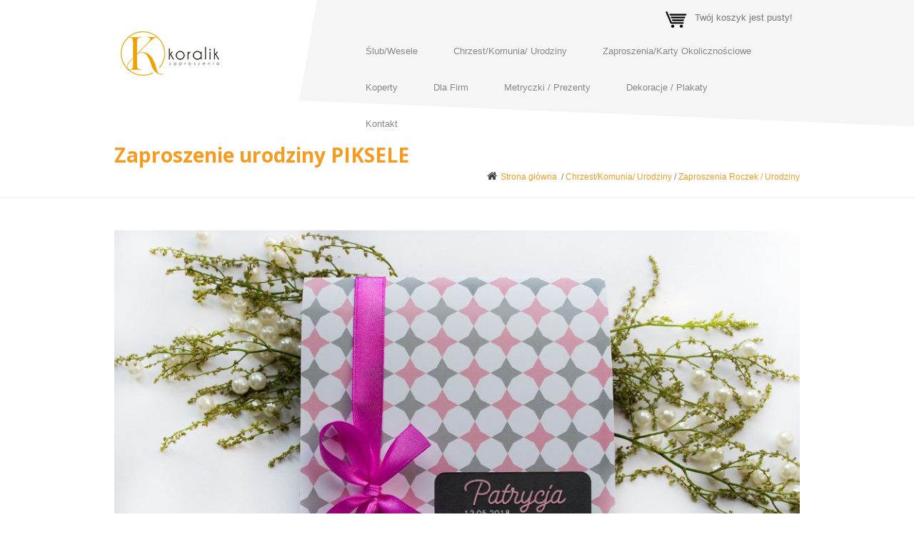

--- FILE ---
content_type: text/html
request_url: http://koralik.com.pl/produkty/produkt/966/Zaproszenie-urodziny-PIKSELE.html
body_size: 5141
content:
<!DOCTYPE HTML>
<html dir="ltr" lang="en-US">
<head>
	
	<base href="http://koralik.com.pl/">
	<title>Zaproszenie urodziny PIKSELE - Zaproszenia Roczek / Urodziny - U nas znajdziesz piękne zaproszenia na ślub i wesele, chrzest i komunię - koralik</title>
	<meta http-equiv="Content-Type" content="text/html; charset=utf-8">
	<meta name="viewport" content="width=device-width, initial-scale=1, maximum-scale=1">
	
	<meta name="keywords" content="zaproszenia ślubne, oryginalne zaproszenia, zaproszenia na wesele, zaproszenia komunijne, zaproszenia nowości, zaproszenia na chrzest, koperty, producent zawiadomienia; 18 urodziny, zaproszenia ręcznie robione">
	<meta name="description" content="Piękne zaproszenia na ślub i wesele, ręcznie wykonane. Oferta firmy to eleganckie zaproszenia okolicznościowe, komunia ,chrzest, 18 urodziny; kartki świąteczne; dodatki na wesele; upominki;dekoracja wnętrz;Blog ślubny i scrabooking prezentujący nietypowe pomysły i inspiracje związane z grafiką ślubną, projekty zaproszeń ślubnych i dekoracji na wesele.">
	<meta name="robots" content="index,follow">
		
	<!-- CSS -->
	<link rel="stylesheet" media="screen" type="text/css" href="css/css_structure_and_styles_imports.css">
	<link rel="stylesheet" href="css/prettyPhoto.css" type="text/css" media="screen">
		<!-- CSS -->
	
	<!-- jQuery -->
	<script src="js/modernizr.js"></script>
	<!-- jQuery -->

</head>
<body>
	

<div id="full_container">
	<header>
	    <div class="row">
	    	<div class="three columns">
                <a id="logo" href="index.html">
                	 <img src="images/logo.png" alt="Koralik">
					 
                </a>
            </div>
            <div class="eight columns offset-by-one">
            	<div class="cartMini"><img src="images/cart.png" alt="" />Twój koszyk jest pusty!</div>            	<nav id="main_nav">
            		<ul id="menu">
						<li><a href="produkty/kategoria/1/Slub-Wesele.html">Ślub/Wesele</a><ul><li><a href="produkty/kategoria/1_5/Zaproszenia-slubne.html">Zaproszenia ślubne</a></li><li><a href="produkty/kategoria/1_95/Change-the-date.html">Change the date</a></li><li><a href="produkty/kategoria/1_47/Wkladki-do-zaproszen.html">Wkładki do zaproszeń</a></li><li><a href="produkty/kategoria/1_6/Zawieszki-Etykiety--Naklejki.html">Zawieszki/Etykiety/ Naklejki</a></li><li><a href="produkty/kategoria/1_18/Winietki.html">Winietki</a></li><li><a href="produkty/kategoria/1_29/Karty-Menu.html">Karty Menu</a></li><li><a href="produkty/kategoria/1_28/Numery-stolow.html">Numery stołów</a></li><li><a href="produkty/kategoria/1_45/Plany-stolow.html">Plany stołów</a></li><li><a href="produkty/kategoria/1_44/Ksiegi-gosci.html">Księgi gości</a></li><li><a href="produkty/kategoria/1_32/Podziekowania.html">Podziękowania</a></li><li><a href="produkty/kategoria/1_69/Dodatki-weselne.html">Dodatki weselne</a></li><li><a href="produkty/kategoria/1_75/Projekty--Personalizacja.html">Projekty/ Personalizacja</a></li><li><a href="produkty/kategoria/1_87/Save-the-Date.html">Save the Date</a></li></ul></li><li><a href="produkty/kategoria/2/Chrzest-Komunia--Urodziny.html">Chrzest/Komunia/ Urodziny</a><ul><li><a href="produkty/kategoria/2_33/Zaproszenia-Chrzest-Swiety.html">Zaproszenia Chrzest Święty</a></li><li><a href="produkty/kategoria/2_84/Papeteria--Chrzest-Swiety.html">Papeteria  Chrzest Święty</a></li><li><a href="produkty/kategoria/2_17/Zaproszenia--Komunia-Swieta.html">Zaproszenia  Komunia Święta</a></li><li><a href="produkty/kategoria/2_85/Papeteria--Komunia-Swieta.html">Papeteria  Komunia Święta</a></li><li><a href="produkty/kategoria/2_35/Zaproszenia-Roczek---Urodziny.html">Zaproszenia Roczek / Urodziny</a></li></ul></li><li><a href="produkty/kategoria/57/Zaproszenia-Karty-Okolicznosciowe.html">Zaproszenia/Karty Okolicznościowe</a><ul><li><a href="produkty/kategoria/57_58/Zaproszenia-urodzinowe-Urodziny-18--20--30--40.html">Zaproszenia urodzinowe Urodziny 18/ 20/ 30/ 40</a></li><li><a href="produkty/kategoria/57_59/Zaproszenia-okolicznosciowe.html">Zaproszenia okolicznościowe</a></li><li><a href="produkty/kategoria/57_63/Karty-Bozonarodzeniowe.html">Karty Bożonarodzeniowe</a></li><li><a href="produkty/kategoria/57_88/Foto-Kartka-Bozenarodzenie.html">Foto Kartka Bożenarodzenie</a></li></ul></li><li><a href="produkty/kategoria/55/Koperty.html">Koperty</a></li><li><a href="produkty/kategoria/105/Dla-Firm.html">Dla Firm </a></li><li><a href="produkty/kategoria/4/Metryczki---Prezenty.html">Metryczki / Prezenty</a><ul><li><a href="produkty/kategoria/4_56/Metryczki-urodzinowe.html">Metryczki urodzinowe</a></li><li><a href="produkty/kategoria/4_104/Podziekowania-dla-gosci.html">Podziękowania dla gości</a></li><li><a href="produkty/kategoria/4_91/Pamiatki---Prezenty.html">Pamiątki / Prezenty</a></li><li><a href="produkty/kategoria/4_94/Magnesy.html">Magnesy</a></li><li><a href="produkty/kategoria/4_101/Fotopuzzle.html">Fotopuzzle</a></li><li><a href="produkty/kategoria/4_98/Kalendarz-adwentowy.html">Kalendarz adwentowy</a></li><li><a href="produkty/kategoria/4_97/Ramki.html">Ramki</a></li></ul></li><li><a href="produkty/kategoria/3/Dekoracje---Plakaty.html">Dekoracje / Plakaty</a><ul><li><a href="produkty/kategoria/3_54/Zestawy-urodzinowe.html">Zestawy urodzinowe</a></li><li><a href="produkty/kategoria/3_79/Banery-dekoracyjne.html">Banery dekoracyjne</a></li><li><a href="produkty/kategoria/3_92/Plakaty.html">Plakaty</a></li><li><a href="produkty/kategoria/3_93/Dekoracja--Edukacja.html">Dekoracja- Edukacja</a></li><li><a href="produkty/kategoria/3_106/Naklejki.html">Naklejki</a></li></ul></li>						<li>
							<a href="kontakt.html">Kontakt</a>
                        	<ul>
                            	<li><a href="kontakt.html">Napisz do nas</a></li>
								<li><a href="o_nas.html">O nas</a></li>
								<li><a href="regulamin.html">Regulamin</a></li>
								<li><a href="zasady_zakupu.html">Zasady zakupu</a></li>
							</ul>
						</li>
            		</ul>
				</nav>	
			</div>  
		</div>
	</header>
	
	
        	<section id="general_website_page_title">
				<div class="row">
					<div class="twelve columns">
						<h2><span class="colored">Zaproszenie urodziny PIKSELE</h2>
						
						<p class="breadcrumb">
							<a href="index.html"><i class="icon-home"></i>Strona główna</a>
							<span class="bread_arrow">/</span><span class="current_crumb"><a href="produkty/kategoria/2/Chrzest-Komunia--Urodziny.html">Chrzest/Komunia/ Urodziny</a></span><span class="bread_arrow">/</span><span class="current_crumb"><a href="produkty/kategoria/2_35/Zaproszenia-Roczek---Urodziny.html">Zaproszenia Roczek / Urodziny</a></span>
						</p>
					</div>
				</div>
			</section>

			<section id="main_container">
				<div id="main" class="row">
					<div class="twelve columns">
					
						<div class="preview_box">
							<div class=""> 
								<a href="uploads/2pix.jpg" rel="lightbox[main]"><img src="uploads/thumbnails/1000_600_2pix_903a24.jpg" alt=""></a>
							</div>
							<div class="product_imagesAdd">
								<a href="uploads/3pix.jpg" rel="lightbox[main]"><img src="uploads/thumbnails/234_174_3pix_e8f967.jpg" alt=""></a><a href="uploads/4pix.jpg" rel="lightbox[main]"><img src="uploads/thumbnails/234_174_4pix_f9816b.jpg" alt=""></a><a href="uploads/5pix.jpg" rel="lightbox[main]"><img src="uploads/thumbnails/234_174_5pix_4a9b04.jpg" alt=""></a><a href="uploads/1prup(1).jpg" rel="lightbox[main]"><img src="uploads/thumbnails/234_174_1prup(1)_7dff9c.jpg" alt=""></a><a href="uploads/2prpu(1).jpg" rel="lightbox[main]"><img src="uploads/thumbnails/234_174_2prpu(1)_5a6de2.jpg" alt=""></a>
							</div>
						</div>
						
						<div class="product_description">
							<div font-size:="" helvetica="" segoe="" style="box-sizing: border-box; color: rgb(119, 119, 119); font-family: &quot;Segoe UI&quot;, &quot;helvetica neue&quot;, arial, sans-serif; font-size: 13px;">
	<span style="box-sizing: border-box; font-size: 14px;">zaproszenie PIKSELE</span><span style="box-sizing: border-box; font-size: 14px;">:</span></div>
<div font-size:="" helvetica="" segoe="" style="box-sizing: border-box; color: rgb(119, 119, 119); font-family: &quot;Segoe UI&quot;, &quot;helvetica neue&quot;, arial, sans-serif; font-size: 13px;">
	&nbsp;</div>
<div font-size:="" helvetica="" segoe="" style="box-sizing: border-box; color: rgb(119, 119, 119); font-family: &quot;Segoe UI&quot;, &quot;helvetica neue&quot;, arial, sans-serif; font-size: 13px;">
	<span style="box-sizing: border-box; font-size: 14px;">wymiar : 13 cm x 13 cm</span></div>
<div font-size:="" helvetica="" segoe="" style="box-sizing: border-box; color: rgb(119, 119, 119); font-family: &quot;Segoe UI&quot;, &quot;helvetica neue&quot;, arial, sans-serif; font-size: 13px;">
	<span style="box-sizing: border-box; font-size: 14px;">papier: biały gładki błysk 300 g</span></div>
<div font-size:="" helvetica="" segoe="" style="box-sizing: border-box; color: rgb(119, 119, 119); font-family: &quot;Segoe UI&quot;, &quot;helvetica neue&quot;, arial, sans-serif; font-size: 13px;">
	<span style="box-sizing: border-box; font-size: 14px;">format: pionowy; otwierane do g&oacute;ry</span></div>
<div font-size:="" helvetica="" segoe="" style="box-sizing: border-box; color: rgb(119, 119, 119); font-family: &quot;Segoe UI&quot;, &quot;helvetica neue&quot;, arial, sans-serif; font-size: 13px;">
	<span style="box-sizing: border-box; font-size: 14px;">zadruk: okładka i środek kolor</span></div>
<div font-size:="" helvetica="" segoe="" style="box-sizing: border-box; color: rgb(119, 119, 119); font-family: &quot;Segoe UI&quot;, &quot;helvetica neue&quot;, arial, sans-serif; font-size: 13px;">
	<span style="box-sizing: border-box; font-size: 14px;">zaproszenie okładka: układ graficzny niezmienny</span></div>
<div font-size:="" helvetica="" segoe="" style="box-sizing: border-box; color: rgb(119, 119, 119); font-family: &quot;Segoe UI&quot;, &quot;helvetica neue&quot;, arial, sans-serif; font-size: 13px;">
	<span style="box-sizing: border-box; font-size: 14px;">treść zaproszenia środek: dowolna</span></div>
<div font-size:="" helvetica="" segoe="" style="box-sizing: border-box; color: rgb(119, 119, 119); font-family: &quot;Segoe UI&quot;, &quot;helvetica neue&quot;, arial, sans-serif; font-size: 13px;">
	<span style="box-sizing: border-box; font-size: 14px;">zdjęcie:&nbsp;</span><span style="box-sizing: border-box; color: rgb(128, 128, 128);">w cenie wykonujemy obr&oacute;bkę jednego zdjęcia do jednego wzoru. Każde kolejne przesłane to dodatkowa opłata 15 zł</span></div>
<div font-size:="" helvetica="" segoe="" style="box-sizing: border-box; color: rgb(119, 119, 119); font-family: &quot;Segoe UI&quot;, &quot;helvetica neue&quot;, arial, sans-serif; font-size: 13px;">
	<span style="box-sizing: border-box; font-size: 14px;">personalizacja gości: w cenie&nbsp;</span></div>
<div font-size:="" helvetica="" segoe="" style="box-sizing: border-box; color: rgb(119, 119, 119); font-family: &quot;Segoe UI&quot;, &quot;helvetica neue&quot;, arial, sans-serif; font-size: 13px;">
	<span style="box-sizing: border-box; font-size: 14px;">koperta: dostępna w kategorii &quot;koperty&quot;</span></div>
<div font-size:="" helvetica="" segoe="" style="box-sizing: border-box; color: rgb(119, 119, 119); font-family: &quot;Segoe UI&quot;, &quot;helvetica neue&quot;, arial, sans-serif; font-size: 13px;">
	<span style="box-sizing: border-box; font-size: 14px;">zam&oacute;wienie: minimalna ilość 10 sztuk</span></div>
<div font-size:="" helvetica="" segoe="" style="box-sizing: border-box; color: rgb(119, 119, 119); font-family: &quot;Segoe UI&quot;, &quot;helvetica neue&quot;, arial, sans-serif; font-size: 13px;">
	<div font-size:="" helvetica="" segoe="" style="box-sizing: border-box;" text-align:="">
		&nbsp;</div>
	<div font-size:="" helvetica="" segoe="" style="box-sizing: border-box; text-align: center;" text-align:="">
		<span style="box-sizing: border-box; color: rgb(128, 128, 128);">Realizacja zam&oacute;wienia:</span></div>
	<div font-size:="" helvetica="" segoe="" style="box-sizing: border-box; text-align: center;" text-align:="">
		&nbsp;</div>
	<div font-size:="" helvetica="" segoe="" style="box-sizing: border-box; text-align: center;" text-align:="">
		- zł&oacute;ż zam&oacute;wienie</div>
	<div font-size:="" helvetica="" segoe="" style="box-sizing: border-box; text-align: center;" text-align:="">
		- zrealizuj wpłatę</div>
	<div font-size:="" helvetica="" segoe="" style="box-sizing: border-box; text-align: center;" text-align:="">
		- prześlij informacje do zam&oacute;wienia:</div>
	<div font-size:="" helvetica="" segoe="" style="box-sizing: border-box; text-align: center;" text-align:="">
		wz&oacute;r grafiki z pr&oacute;bnika; nr czcionki, tekst</div>
	<div font-size:="" helvetica="" segoe="" style="box-sizing: border-box; text-align: center;" text-align:="">
		- oczekuj na projekt graficzny do wglądu</div>
	<div font-size:="" helvetica="" segoe="" style="box-sizing: border-box; text-align: center;" text-align:="">
		- akceptacja projektu</div>
	<div font-size:="" helvetica="" segoe="" style="box-sizing: border-box; text-align: center;" text-align:="">
		- wykonanie</div>
	<div font-size:="" helvetica="" segoe="" style="box-sizing: border-box; text-align: center;" text-align:="">
		- wysyłka</div>
	<div font-size:="" helvetica="" segoe="" style="box-sizing: border-box; text-align: center;" text-align:="">
		&nbsp;</div>
	<p font-size:="" helvetica="" segoe="" style="box-sizing: border-box; margin: 0px; padding: 0px 0px 10px; text-align: center;" text-align:="">
		<span font-size:="" helvetica="" segoe="" style="box-sizing: border-box;">Prosimy o zamawianie zaproszeń w odpowiednim czasie , pamiętając o tym, że opr&oacute;cz terminu realizacji jest r&oacute;wnież czas dostarczenia przesyłki.</span>Przesyłki wysyłamy w dni robocze od poniedziałku do piątku.Nie ponosimy odpowiedzialności za terminowość dostarczania paczek.W przypadku, jeżeli przesyłka ma zostać wysłana za granice Polski prosimy o kontakt celem uzgodnienia jej kosz&oacute;w.</p>
</div>
<p>
	&nbsp;</p>

						</div>
						
						<form action="" name="product" method="post" class="product_add" style="display: block; width: 100%;">
							<div class="price">4,50 zł</div>
							<div class="quantity">
								<img src="images/product_quantity_minus.gif" alt="" rel="minus">
								<input type="text" name="quantity" value="1">

								<img src="images/product_quantity_plus.gif" alt="" rel="plus">
							</div>
							
							<div style="clear: both;"></div>

							<input type="submit" value="Dodaj do koszyka" class="submit2">
							<input type="hidden" name="action" value="add">
							<input type="hidden" name="id" value="966">
						</form>
						
						<div class="buttony" style="float: left; margin-top: 15px;"><a  href="http://www.koralik.com.pl/info/34/teksty-zaproszen-urodzinowych.html" class="button">teksty zaproszeń urodzinowych</a> <a  href="http://www.koralik.com.pl/info/33/Wierszyki-urodzinowe.html" class="button">wierszyki urodzinowe</a> <a  href="http://www.koralik.com.pl/produkty/kategoria/55/Koperty.html" class="button">koperty</a> <a  href="http://www.koralik.com.pl/regulamin.html" class="button">regulamin</a> </div>

					</div>
					<div class="divider_space_container twelve columns">
						<div class="divider_space_with_line"></div>
					</div>
				
				</div>
			</section>

			<section id="main_container">
				<div id="main" class="row">
					<h2><span class="colored">Polecamy również:</span></h2>
					
					<div class="four columns">
						<div class="teaser">
							<div class="teaser_preview_box">
								<a href="produkty/produkt/519/Zaproszenie-urodzinowe-Happy.html">
									<div class="lightbox_item_style2"> 
										<img src="uploads/thumbnails/330_242_1happy_0f4448.jpg" alt="">
									</div>
								</a>
							</div>
							<h5><a href="produkty/produkt/519/Zaproszenie-urodzinowe-Happy.html">Zaproszenie urodzinowe Happy</a></h5>
						</div>
					</div>
					<div class="four columns">
						<div class="teaser">
							<div class="teaser_preview_box">
								<a href="produkty/produkt/557/Zaproszenie-Urodzinowe-Hipster.html">
									<div class="lightbox_item_style2"> 
										<img src="uploads/thumbnails/330_242_1hip(1)_0a16bb.jpg" alt="">
									</div>
								</a>
							</div>
							<h5><a href="produkty/produkt/557/Zaproszenie-Urodzinowe-Hipster.html">Zaproszenie Urodzinowe Hipster</a></h5>
						</div>
					</div>
					<div class="four columns">
						<div class="teaser">
							<div class="teaser_preview_box">
								<a href="produkty/produkt/481/Zaproszenie-urodzinowe-Bajkowe.html">
									<div class="lightbox_item_style2"> 
										<img src="uploads/thumbnails/330_242_2ad_9ad128.jpg" alt="">
									</div>
								</a>
							</div>
							<h5><a href="produkty/produkt/481/Zaproszenie-urodzinowe-Bajkowe.html">Zaproszenie urodzinowe Bajkowe</a></h5>
						</div>
					</div><div class="twelve columns">&nbsp;</div>
				</div>
			</section>
			<section id="main_container">
				<div id="main" class="row">
					<ul class="infoBoxes">
					</ul>
				</div>
			</section>                
	<footer>
                
                	<div class="row">
                        	<div class="eight columns">
                                	<div class="row">
                                        	<div class="three columns">
                                                        <div class="footer_column_content">
                                                                <div class="footer_column_title">
                                                                        Koralik
                                                                </div>
                                                                <ul class="footer_column_list_links">
                                                                    <li><a href="o_nas.html">O nas</a></li>
                                                                    <li><a href="portfolio.html">Portfolio</a></li>
                                                                    <li><a href="regulamin.html">Regulamin</a></li>
                                                                    <li><a href="zasady_zakupu.html">Zasady zakupu</a></li>
                                                                    <li><a href="polityka_prywatnosci.html">Polityka prywatności</a></li>
                                                                    <li><a href="kontakt.html">Kontakt</a></li>
                                                                </ul>
                                                        <!-- end footer_column_content -->
                                                        </div>
                                                </div>
                                        	<div class="three columns">
                                                <div class="footer_column_content">
                                                    <div class="footer_column_title">Produkty</div>
                                                    
			<ul class="footer_column_list_links"><li><a href="produkty/kategoria/1/Slub-Wesele.html">Ślub/Wesele</a></li><li><a href="produkty/kategoria/2/Chrzest-Komunia--Urodziny.html">Chrzest/Komunia/ Urodziny</a></li><li><a href="produkty/kategoria/57/Zaproszenia-Karty-Okolicznosciowe.html">Zaproszenia/Karty Okolicznościowe</a></li><li><a href="produkty/kategoria/55/Koperty.html">Koperty</a></li><li><a href="produkty/kategoria/105/Dla-Firm.html">Dla Firm </a></li><li><a href="produkty/kategoria/4/Metryczki---Prezenty.html">Metryczki / Prezenty</a></li><li><a href="produkty/kategoria/3/Dekoracje---Plakaty.html">Dekoracje / Plakaty</a></li></ul>                                                </div>
                                            </div>
                                        	<div class="three columns">
                                                <div class="footer_column_content">
                                                    <div class="footer_column_title">Aktualności</div>
													
			<ul class="footer_column_list_links"><li><a href="blog/138/Urodziny-w-stylu-Great-Gatsby.html">Urodziny w stylu Great Gatsby</a></li><li><a href="blog/137/Change-the-date.html">Change the date</a></li><li><a href="blog/136/Wesele-w-stylu-Art-Deco.html">Wesele w stylu Art Deco</a></li></ul>                                                </div>
											</div>
                                        	<div class="three columns">
                                                <div class="footer_column_content">
                                                        <div class="footer_column_title">Zobacz także
                                                        </div>
                                                        <ul class="footer_column_list_links">
                                                                <li><a href="http://www.beesart.pl">beesart.pl</a></li>

                                                                <li><a href="http://www.newstickers.pl/">newstickers.pl</a></li>                                                                       
                                                        </ul>
                                                </div>
                                            </div>
                                        </div>
                                <!-- end left part footer content -->
                                </div>
                        	<div class="three columns offset-by-one">
                                <div class="right_part">
                                    <img src="images/logo.png"><br>
                                    <div id="copyright_message">
                                        Copyrights &copy; 2019<br>
										Koralik.com.pl<br>
                                        All Rights Reserved.
                                    </div>
                                </div>
                            </div>
                        </div>
                
	</footer>
</div>
	
        <!-- end full_container -->
        
        <!-- JAVASCRIPT -->
        <script src="js/jquery.js"></script>
        <script src="js/jquery.flexslider-min.js"></script>
        <script src="js/jquery.colorbox-min.js"></script>
        <script src="js/jquery.quicksand.js"></script>
        <script src="js/jquery.easing.js"></script>
        <script src="js/jquery-animate-css-rotate-scale.js"></script>
        <script src="js/jquery-css-transform.js"></script>
        <script src="js/audioplayer.js"></script>
        <script src="js/scroll.top.js"></script>
        <script src="js/jquery.tools.min.js"></script>
        <script src="js/jquery.validate.pack.js"></script>
        <script src="http://maps.google.com/maps/api/js?sensor=false"></script>
        <script src="js/jquery.tweet.js"></script>
        <script src="js/jflickrfeed.min.js"></script>
        <script src="js/jquery.fitvids.js"></script>
        <script src="js/custom.js"></script>
		
		<script type="text/javascript" src="js/jquery.prettyPhoto.js"></script>
		<script type="text/javascript" src="js/jquery.functions.js"></script>	
		<script type="text/javascript" src="js/scripts.js"></script>
		
        <script>
		//<![CDATA[
			// FitVids
			$("#full_container").fitVids();
		//]]>
        </script>

<script>
  (function(i,s,o,g,r,a,m){i['GoogleAnalyticsObject']=r;i[r]=i[r]||function(){
  (i[r].q=i[r].q||[]).push(arguments)},i[r].l=1*new Date();a=s.createElement(o),
  m=s.getElementsByTagName(o)[0];a.async=1;a.src=g;m.parentNode.insertBefore(a,m)
  })(window,document,'script','//www.google-analytics.com/analytics.js','ga');

  ga('create', 'UA-48683691-1', 'koralik.com.pl');
  ga('send', 'pageview');

</script>


</body>
</html>

--- FILE ---
content_type: text/css
request_url: http://koralik.com.pl/css/css_structure_and_styles_imports.css
body_size: 1538
content:


/* THIS FILE CONTAINS ALL CSS FILES IMPORTS. IT CONSISTS OF CSS FILES WITH NO CHANGE WITH THEM, AND THE OTHER PART IS FOR STYLES OPTIONS OF THE THEME  */

/* 
---------------------------------------------------------------------------------------------------------------------------------
	"CSS FILES" MAP
---------------------------------------------------------------------------------------------------------------------------------

A)  HTML5 DISPLAY DEFINITIONS
	1.  normalize.css

B)  THE FOUNDATION FRAMEWORK CSS FILE
	1.  foundation.css

C)  FLEXSLIDER CSS FILE
	1.  flexslider.css

D)  BLOG CSS FILE
	1.  blog.css
	
E)  SHORTCODES CSS FILE
	1.  shortcodes.css

F)  THE ICONS FONT CSS FILE
	1.  font-awesome.min.css

G)  SOCIAL BOOKMARKS CSS FILE
	1.  social_icons.css

H)  AUDIO PLAYER CSS FILE
	1.  audioplayer.css

I)  COLORBOX CSS FILE
	1.  colorbox/colorbox_skin4.css

J)  RESPONSIVE SPECIFICATIONS CSS FILE
	1.  responsive_specifications.css

K)  COLORS AND BACKGROUNDS OPTIONS CSS FILE
	1.  colors_and_backgrounds_options.css
	
L)  LOGO STLYES OPTIONS
	1.  text_logo.css
	2.  image_logo.css

M)  LAYOUT WIDTH OPTIONS
	1.  boxed_layout_style.css
	2.  fullwidth_layout_style.css

N)  SKINS OPTIONS
	1.  skin1.css
	2.  skin2.css
	3.  skin3.css
		 .
		 .
		 .
		 .
	20. skin20.css

O)  BACKGROUND PATTERN OPTION OF BOXED LAYOUT
	
   (1)-  TEXTURE PATTERN [ take in mind to change the previous floder name in the import line to "texture_pattern" ]
	   1.  texture_pattern/1.css
	   2.  texture_pattern/2.css
	   3.  texture_pattern/3.css
			.
			.
			.
			.
		294.  texture_pattern/294.css	
		
   (2)-  GRID PATTERN [ take in mind to change the previous floder name in the import line to "grid_pattern" ]

	   1.  grid_pattern/1.css
	   2.  grid_pattern/2.css
	   3.  grid_pattern/3.css
			.
			.
			.
			.
	   18.  grid_pattern/18.css	

P)  CUSTOM SEPARATED CSS FILES FOR CUSTOM SEPARATED OTIMIZATIONS [ this is for a quick change any element separately ]
	1. custom_separated_css_file_for_custom_specific_optimizations.css

Q)  GENERAL FONT [ google font import ]

R)  HEADING FONT [ google font import ]

	
*/







/* ### HOW TO USE ### 

To change between the styles specified elements, just go to the "CSS MAP" and see the style you would like to choose and apply and go down to the "IMPORTS PART" and past the css file name in the suitable place. It's comented, so you can simply specify where to paste your changes!

*/








/* ###### IMPORTS PART ###### */


/* -------------------------------------------------------------------------------------------------------------------------- 

	HERE IS THE SECTION OF CSS FILES IMPORTS THAT SHOULD BE LEFT AS WITHOUT CHANGING THEM
		
----------------------------------------------------------------------------------------------------------------------------- */


/* HTML5 DISPLAY DEFINITIONS [ no change with import ] */
@import url("normalize.css");

/* LAYOUT AND ELEMENTS STRUCTURES [ no change with import ] */
@import url("styles.css");

/* THE FOUNDATION FRAMEWORK CSS FILE. IT'S CONTAINING THE RESPONSIVE LAYOUT SEPCIFICATIONS [ no change with import ] */
@import url("foundation.css");

/* FLEXSLIDER CSS FILE [ no change with import ] */
@import url("flexslider.css");

/* BLOG CSS FILE [ no change with import ] */
@import url("blog.css");

/* SHORTCODES CSS FILE [ no change with import ] */
@import url("shortcodes.css");

/* THE ICONS FONT CSS FILE [ no change with import ] */
@import url("font-awesome.min.css");

/* SOCIAL BOOKMARKS CSS FILE [ no change with import ] */
@import url("social_icons.css");

/* AUDIO PLAYER CSS FILE [ no change with import ] */
@import url("audioplayer.css");

/* COLORBOX CSS FILE [ no change with import ] */
@import url("colorbox/colorbox_skin4.css");

/* RESPONSIVE SPECIFICATIONS CSS FILE [ no change with import ] */
@import url("responsive_specifications.css");









/* -------------------------------------------------------------------------------------------------------------------------- 

	HERE IS THE SECTION OF STYLING FEATURES OF THE THEME THAT YOU CAN CHANGE ITS VALUES TO GET THE STYLES YOU WANT 
	
----------------------------------------------------------------------------------------------------------------------------- */


/* COLORS AND BACKGROUNDS OPTIONS */
@import url("colors_and_backgrounds_options.css");

/* LOGO STLYES OPTIONS */
@import url("logo_styles_options/text_logo.css"); 

/* LAYOUT WIDTH OPTIONS */
@import url("layout_width_style_options/fullwidth_layout_style.css"); 

/* SKINS OPTIONS */
/* @import url("skins/skin14.css"); */

/* BACKGROUND PATTERN OPTION OF BOXED LAYOUT */
@import url("layout_width_style_options/background_pattern_style_options/texture_pattern/20.css");

/* CUSTOM SEPARATED CSS FILES FOR CUSTOM SEPARATED OPTIMIZATIONS */
@import url("custom_separated_css_file_for_custom_specific_optimizations.css"); 

/* GENERAL FONT */
@import url("");

/* HEADING FONT */
@import url("http://fonts.googleapis.com/css?family=Open+Sans:400,300,300italic,400italic,700,700italic");







--- FILE ---
content_type: text/css
request_url: http://koralik.com.pl/css/styles.css
body_size: 7263
content:

/*--- ### HERE IS THE CSS CODE OF LAYOUT STRUCTURE AND ELEMENTS ### ---*/

/*

A)  GENERAL BASICS
B)  HEADER [ containing "logo and navigation" ]
C)  FRONTPAGE WEBSITE HEADING MESSAGE
D)  SLIDER
E)  MAIN
F)  PORTFOLIO
G)  FOOTER
H)  GENERIC
I)  FORMS

*/








/*	
---------------------------------------------------------------------------------------------------------------------------------
	A) GENERAL BASICS 
---------------------------------------------------------------------------------------------------------------------------------
*/

/* small reset */

body, ul, ol, h1,h3,h3,h4,h5,h6,form,li,p,input,select,legend,textarea,fieldset{ margin:0; padding:0;}

/* body settings */

body {
	display: ;
	width: 100%;
	position: relative;
	font-size: 13px;
	font-family: "Segoe UI", "helvetica neue", arial, sans-serif;
	line-height: 21px;
	background: #fff;
	color: #777;	
}

#full_container {
	display: block;
	position: relative;
	overflow: visible;
	max-width: 100%;	
}

 

header .row,#slider_container .row, #frontpage_website_header_message.row, #general_website_page_title .row, #main.row, footer .row {
/*	padding: 0 30px;	
*/}

footer .row .row {
	padding: 0;	
}

/* texts selection [ when making highlighting on texts by mouse ] */

::-moz-selection{
	background:#F49C21;	/*background color of fonts when highlight texts by mouse*/
	color:#fff;	/*color of fonts when highlight texts by mouse*/
}

::selection {
	background:#F49C21;	/*background color when highlight texts by mouse*/
	color:#fff;	/*color of fonts when highlight texts by mouse*/
}

/* general links and images as links settings */

a, a img {
	outline: none !important;
	border: none;	
}

a {
	text-decoration: none;
	color: #F49C21;
	-moz-transition: all 0.2s ease-in-out 0s;
	-webkit-transition: all 0.2s ease-in-out 0s;
	-o-transition: all 0.2s ease-in-out 0s;
	-ms-transition: all 0.2s ease-in-out 0s;
	transition: all 0.2s ease-in-out 0s;
}

a:hover {
	text-decoration: none;
	color: #444;	
}

p a {
	border-bottom: 1px dotted transparent;
}

p a:hover {
	text-decoration: none;
	border-bottom: 1px dotted #444;	
}

/*	
---------------------------------------------------------------------------------------------------------------------------------
	B) HEADER [ containing "logo and navigation" ]
---------------------------------------------------------------------------------------------------------------------------------
*/


header {
	display: block;
	position: relative;
	width: 100%;
	height: 188px;
	background: #f5f5f5 url(../images/general_elements/nav_background.png) no-repeat top center;
	margin-bottom: 35px;
}

/* logo */

a#logo  {
	display: block;
	position: relative;
	top: 43px; /* distance between logo and top */
}

/*
	a#logo img {
		display: none;	
	}
*/

.website_title {
	font-size: 26px;
	display: inline-block;
	font-weight: normal;
	padding-bottom: 0;
	text-transform: uppercase;
	margin-top: 7px;
	padding-bottom: 0px;
	margin-bottom: 5px;
	position: relative;
	width: auto;
	-moz-transition: all 0.2s ease-in-out 0s;
	-webkit-transition: all 0.2s ease-in-out 0s;
	-o-transition: all 0.2s ease-in-out 0s;
	-ms-transition: all 0.2s ease-in-out 0s;
	transition: all 0.2s ease-in-out 0s;
}

.website_title:before, .website_title:after {
	background: #F49C21;
	content: "";
	display: inline-block;
	height: 19px;
	margin-right: 20px;
	width: 6px;
	-moz-transition: all 0.2s ease-in-out 0s;
	-webkit-transition: all 0.2s ease-in-out 0s;
	-o-transition: all 0.2s ease-in-out 0s;
	-ms-transition: all 0.2s ease-in-out 0s;
	transition: all 0.2s ease-in-out 0s;
}

.website_title:after {
	bottom: 4px;
	float: left;
	left: 9px;
	position: absolute;
}

a#logo:hover .website_title {
	color: #F49C21;
}

a#logo:hover .website_title:before, a#logo:hover .website_title:after {
	background: #444;
}

.website_title_description {
	color: #777777;
	font-size: 12px;
	display: block;
}

/* navigation */

nav#main_nav {
	position: relative;
	top: 51px; /* distance between navigation and top */
	display: block;
	padding-left: 3.5%;
}

#menu, #menu ul {
	margin: 0;
	padding: 0;
	list-style: none;
	display: block;
	position: relative;
	z-index: 1000;
}

#menu {
	zoom:1;
}

#menu:before,
#menu:after {
	content: "";
	display: table;
}

#menu:after {
	clear: both;
}

#menu li {
	float: left;
	position: relative;
}

#menu a {
	float: left;
	margin: 0 50px 0 0;
	color: #888;
	text-decoration: none;
	padding: 10px 0 20px 0;
}

#menu a.current {
	color: #F49C21;
}

#menu li:hover > a {
	color: #F49C21;
}

#menu li li:hover > a {
	color: #F49C21;
	background-color: #fafafa;
	background-image: linear-gradient(#fcfcfc, #f8f8f8);
}

*html #menu li a:hover { /* IE6 only */
	color: #F49C21;
}

#menu ul {
	margin: 10px 0 0 0; /* top distance effect for fading of the first level links [ main navigation links ] */
	_margin: 0; /*IE6 only*/
	opacity: 0;
	visibility: hidden;
	position: absolute;
	top: 50px; /* distance between 2nd "ul" level and its related main navigation link */
	left: 0;
	z-index: 1000;    
	background: #fff;	
	border-top: 3px solid #F49C21;
	box-shadow: 0px 2px 5px rgba(0,0,0,.15);
	-moz-box-shadow: 0px 2px 5px rgba(0,0,0,.15);
	-webkit-box-shadow: 0px 2px 5px rgba(0,0,0,.15);
	-o-box-shadow: 0px 2px 5px rgba(0,0,0,.15);
	-ms-box-shadow: 0px 2px 5px rgba(0,0,0,.15);	
	transition: all .2s ease-in-out;
	-moz-transition: all .2s ease-in-out;
	-webkit-transition: all .2s ease-in-out;
	-o-transition: all .2s ease-in-out;
	border-radius: 3px;  
}

#menu li:hover > ul {
	opacity: 1;
	visibility: visible;
	margin: 0;
}

#menu ul ul {
	top: -3px; /* this value is equal to the border top for the next levels "ul" of navigation [ like 2nd and 3rd "ul" ] */
	left: 200px; /* this value must be equal or less than the specified 2nd level ul links */
	margin: 0 0 0 10px; /* right distance effect for fading of the second level "ul" */
	_margin: 0; /*IE6 only*/
}

#menu ul li {
	float: none;
	display: block;
	border: 0;
	_line-height: 0; /*IE6 only*/
	border-bottom: 1px solid #f1f1f1;
}

#menu ul li:last-child {   
	box-shadow: none; 
	border: none;
}

#menu ul a {    
	width: 210px; /* width of next levels of "ul" [ like 2nd and 3rd "ul" ] */
	_height: 10px; /*IE6 only*/
	display: block;
	/* white-space: nowrap; */
	float: none;
	text-transform: none;
	margin: 0;
	padding: 8px 15px 10px; /* padding of next levels links */
	border-top: 1px solid #fff;
	font-size: 12px;
}

#menu ul a.current {
	color: #F49C21;	
}

#menu ul a.current:before {
	font-weight: lighter;	
}

#menu ul a:before {
    color: #F49C21;
    content: "\f105"; /* \f105 , with font-size: 12px & top: 9px */ /* \f0da */
    font-family: "FontAwesome";
    font-size: 12px; /* 11 */
    left: 13px; /* 12 */
    position: absolute;
    top: 9px; /* 10 */
}

#menu ul a {
	padding-left: 27px;	
}

#menu ul li a:last-child {
	border-radius: 0 0 3px 3px;	
}

#menu ul a:hover {
	background-color: #fafafa;
	background-image: linear-gradient(#fafafa, #f8f8f8);
	-moz-background-image: linear-gradient(#fafafa, #f8f8f8);
	-webkit-background-image: linear-gradient(#fafafa, #f8f8f8);
	-o-background-image: linear-gradient(#fafafa, #f8f8f8);
	-ms-background-image: linear-gradient(#fafafa, #f8f8f8);
}

#menu ul li:first-child > a {
	border-radius: 0px 0px 0 0;
}

#menu ul li:first-child > a:after {
	content: '';
	position: absolute;
	left: 15px;
	top: -11px; /* -10 */
	border-left: 0px solid transparent; /* 6 */
	border-right: 9px solid transparent; /* 7 */
	border-bottom: 9px solid #F49C21; /* 7 */
}

#menu ul ul li:first-child a:after {
	left: -9px; /* -7 */
	top: 55%;
	margin-top: -6px;
	border-left: 0;	
	border-bottom: 9px solid transparent; /* 6 */
	border-top: 0px solid transparent; /* 6 */
	border-right: 9px solid #F49C21; /* 7 */
}

#menu ul li:first-child a:hover:after {
	border-bottom-color: #F49C21; 
}

#menu ul ul li:first-child a:hover:after {
	border-right-color: #F49C21; 
	border-bottom-color: transparent; 	
}

#menu ul li:last-child > a {
	
}

/* set up the right arrows first */

/*   #menu li > a:after { content: '»'; font-size: 17px; position: relative; right: -5px; }
*/
/* set up the downward arrow for top level items */
  
/*   #menu > li > a:after {content: '»'; font-size: 17px; position: relative; right: -5px; }
*/
 /* clear the content if a is only child */
   
/*   #menu li > a:only-child:after {content: ''; }
*/


/* navigation menu response fix */

#menu_trigger { /* Hide it initially */
	display: none;
}





/*	
---------------------------------------------------------------------------------------------------------------------------------
	C) FRONTPAGE WEBSITE HEADING MESSAGE [ containing "logo and navigation" ]
---------------------------------------------------------------------------------------------------------------------------------
*/


/* website header message */

/* website header message style1 */

#frontpage_website_header_message_style1 {
	display: block;
	position: relative;
	margin-top: 0px;
	margin-bottom: 35px;	
}

#frontpage_website_header_message_style1 .subheader {
	margin: 0;
	margin-top: -5px;
	padding-bottom: 8px;	
}

#frontpage_website_header_message_style1 span a {
	color: #fff;
	background: #F49C21;
	padding: 4px 12px;
	border-radius: 3px;
	-moz-border-radius: 3px;
	-webkit-border-radius: 3px;
	-o-border-radius: 3px;
	-ms-border-radius: 3px;
	display: inline-block;
	border-bottom: 1px solid transparent;
}

#frontpage_website_header_message_style1 span a:hover {
	color: #F49C21;
	text-decoration: none;
	border-bottom: 1px solid #F49C21;
	background: #fff;
	border-radius: 0;
	-moz-border-radius: 0;
	-webkit-border-radius: 0;
	-o-border-radius: 0;
	-ms-border-radius: 0;
}


/* website header message style2 */

#frontpage_website_header_message_style2 {
	display: block;
	position: relative;
	margin-top: 0px;
	margin-bottom: 35px;	
}

#frontpage_website_header_message_style2 .eight {
	padding-right: 30px;
	border-right: 1px solid #eee;
}

#frontpage_website_header_message_style2 .four {
	padding-left: 30px;
}

#frontpage_website_header_message_style2 span a {
	color: #fff;
	background: #F49C21;
	padding: 4px 10px;
	margin-bottom: -5px;
	border-radius: 3px;
	-moz-border-radius: 3px;
	-webkit-border-radius: 3px;
	-o-border-radius: 3px;
	-ms-border-radius: 3px;
	display: inline-block;
	border-bottom: 1px solid transparent;
}

#frontpage_website_header_message_style2 span a:hover {
	color: #F49C21;
	text-decoration: none;
	border-bottom: 1px solid #F49C21;
	background: #fff;
	border-radius: 0;
	-moz-border-radius: 0;
	-webkit-border-radius: 0;
	-o-border-radius: 0;
	-ms-border-radius: 0;
}







/*	
---------------------------------------------------------------------------------------------------------------------------------
	D) SLIDERS 
---------------------------------------------------------------------------------------------------------------------------------
*/

#slider_container {
	display: block;
	position: relative;
	width: 100%;
	padding: 0 0 70px 0;
}




/*	
---------------------------------------------------------------------------------------------------------------------------------
	E) MAIN
---------------------------------------------------------------------------------------------------------------------------------
*/

#main_container {
	display: block;
	position: relative;
	width: 100%;
	padding: 0;	
}

#main {
	display: block;
}

/* general website header title */

#general_website_page_title {
	display: block;
	position: relative;
	margin-bottom: 45px;
	border-bottom: 1px solid #eee;
}

#general_website_page_title .row {
	padding-bottom: 35px;
	margin-top: -20px;
}

#general_website_page_title .subheader {
	margin: 0;
	padding-bottom: 8px;	
}


/* content */

#content {
	diplay: block;
	position: relative;
	/* overflow: hidden; */ /* important */
}




/* sidebar */

.sidebar {
	display: block;
	position: relative;
	font-size: 12px;
	line-height: 20px;
}


/* team member */

.team_member {
		
}

.team_member .teaser {

}

.team_member .teaser:hover ul.team_member_social_icons {
	border-color: #bbb;	
}

.team_member .teaser, .team_member .teaser .teaser_preview_box, .team_member .teaser .teaser_preview_box img {
/*	border-radius: 0;
	-moz-border-radius: 0;
	-webkit-border-radius: 0;
	-o-border-radius: 0;
	-ms-border-radius: 0;	
*/}

.team_member .teaser .teaser_preview_box {
	margin-bottom: 20px;	
}

.team_member .teaser .teaser_preview_box:before {
    background: url("../images/general_elements/overlay_effect.png") no-repeat scroll center center transparent;
    content: " ";
    display: block;
    height: 100%;
    position: absolute;
    width: 100%;
    z-index: 3;
}

.team_member .teaser .subheader {
	padding-bottom: 0;	
}

.team_member ul.team_member_social_icons {
	list-style-type: none;
	list-style-position: outside;
	width: 100%;
	padding-top: 15px;
	border-top: 1px dotted #ddd;
	margin-top: 20px;
	margin-bottom: 1px;
}

.team_member ul.team_member_social_icons li {
	display: inline-block;
	margin: 0 1.5px;
	overflow: hidden;
}

.team_member ul.team_member_social_icons li a i {
	display: block;
	font-size: 15px;
	color: #fff;
	width: 23px;
	height: 23px;
	line-height: 23px;
	background: #888;
	border-radius: 2px;
	-moz-border-radius: 2px;
	-webkit-border-radius: 2px;
	-o-border-radius: 2px;
	-ms-border-radius: 2px;	
}

.team_member ul.team_member_social_icons li a i:hover {
	background: #F49C21;	
}


.team_member ul.team_member_social_icons, .team_member ul.team_member_social_icons li a i {
	transition: all 0.2s ease-in-out 0s;
	-moz-transition: all 0.2s ease-in-out 0s;
	-webkit-transition: all 0.2s ease-in-out 0s;
	-o-transition: all 0.2s ease-in-out 0s;
	-ms-transition: all 0.2s ease-in-out 0s;
}


/* service box */

.service_box {
	
}

.service_box .teaser .teaser_preview_box i {
	transition: all 0.2s ease-in-out 0s;
	-moz-transition: all 0.2s ease-in-out 0s;
	-webkit-transition: all 0.2s ease-in-out 0s;
	-o-transition: all 0.2s ease-in-out 0s;
	-ms-transition: all 0.2s ease-in-out 0s;
}

.service_box .teaser .teaser_preview_box i {
	color: #444;
	display: inline-block;
}

.service_box .teaser:hover .teaser_preview_box i  {
	color: #f5f5f5; 
}

.service_box .teaser p {
	padding-bottom: 10px;	
}

.service_box .teaser a.button, .service_box .teaser a.readmore_link {
	margin-bottom: 15px;
	margin-top: 7px;	
}










/*	
---------------------------------------------------------------------------------------------------------------------------------
	F) PORTFOLIO
---------------------------------------------------------------------------------------------------------------------------------
*/


/* The Quicksand CSS */

/* portfolio categories */

ul#portfolio_categories {
	height: auto;
	margin-bottom: 40px;
	overflow: hidden;
}

ul#portfolio_categories li { 
	margin-right: 25px; 
	display: inline-block; 
	float: left; 
}

ul#portfolio_categories li:first-child {
	margin-right: 20px;	
}

ul#portfolio_categories li i {
	font-size: 21px;
	color: #444;
	position: relative;
	top: -3px;
	left: -3px;	
}

ul#portfolio_categories li a {
	color: #888;
	text-decoration: none;
	display: block;
	font-size: 12px;
	font-weight: bold;
}

ul#portfolio_categories li a:hover { 
	color: #444; 
}

ul#portfolio_categories li.active a, ul#portfolio_categories li.active a:hover { 
	color: #F49C21; 
}

/* portfolio items container */

ul.portfolio_items_container {
	width: auto !important; /* 100% */
	height: auto;
	overflow: hidden;
	margin-bottom: -30px !important;
}

ul.portfolio_items_container li {
	overflow: hidden;
	position: relative;
	margin-bottom: 30px;
}


/* portfolio item */

.portfolio_item1 {
	width: 100%;
	height: 100%;
	float: left;
	overflow: hidden;
	position: relative;
	text-align: center;
	cursor: default;
	background: #fff;
}

.portfolio_item1:hover .portfolio_item1:before {
	opacity: 0;	
}

.portfolio_item1:before {
    background: url("../images/general_elements/overlay_effect.png") no-repeat scroll center center transparent;
    content: " ";
    display: block;
    height: 100%;
    position: absolute;
    width: 100%;
    z-index: 3;
}

.portfolio_item1 .lightbox_item_style1:before, .portfolio_item1 .lightbox_item_style2:before {
	display: none;
}

/*.portfolio_item1:after, .portfolio_item1:before {
    bottom: 15px;
    box-shadow: 0 15px 10px rgba(0, 0, 0, 0.7);
    content: "";
    height: 20%;
    left: 10px;
    max-height: 100px;
    max-width: 300px;
    position: absolute;
    transform: rotate(-3deg);
    width: 50%;
    z-index: -2;
}
.portfolio_item1:after {
    left: auto;
    right: 10px;
    transform: rotate(3deg);
}
*/

.portfolio_item1 .portfolio_item1_overlay_content, .portfolio_item1 .content {
   width: 100%;
   height: 100%;
   position: absolute;
   overflow: hidden;
   top: 0;
   left: 0;
   padding: 20px;
   text-align: left;
   z-index: 5; /* important */
}

.portfolio_item1 img {
   display: block;
   position: relative;
}

.portfolio_item1 .portfolio_item1_title {
	text-transform: uppercase;
	position: relative;
	left: -2px;
	text-shadow: 1px 1px 1px rgba(0, 0, 0, 0.3);	
}

.portfolio_item1 .portfolio_item1_title a {
   color: #fff;
   position: relative;
   margin: 0px 0 0 0;
}

.portfolio_item1 .portfolio_item1_title a:hover {
	color: #222;	
}

.portfolio_item1 .subheader {
	color: #222;
	text-transform: uppercase;
	padding-bottom: 10px;
}

.portfolio_item1  h6.subheader {
	font-size: 13px;
}

.portfolio_item1 p {
   font-size: 11px;
   position: relative;
   color: #fff;
   padding: 5px 0 10px;
   line-height: 20px;
}

.portfolio_item1 a.permalink, .portfolio_item1 a.preview {
	display: inline-block;
	width: 40px;
	height: 40px;
	line-height: 40px;
	text-align: center;
	color: #fff;
	background: #222;
	position: absolute;
	bottom: 10px;
	right: 10px;
	font-size: 16px;
	border-radius: 1000px;	
}

.portfolio_item1 a.preview {
	right: 44px;
	background: #fff;
	color: #222;	
}

.portfolio_item1 a.preview:hover, .portfolio_item1 a.permalink:hover {
	color: #F49C21;
	bottom: 12px;	
}

.portfolio_item1 a.preview:hover {
	background: #eee;
}

.portfolio_item1 a.permalink:hover {
	background: #333;
}

.portfolio_item1 a.permalink i, .portfolio_item1 a.preview i {
		
}

.portfolio_item1 .portfolio_item1_categories {
	display: inline-block;
	position: absolute;
	bottom: 20px;
	left: 20px;
	color: #222;
	max-width: 60%;
}

.portfolio_item1 .portfolio_item1_categories a {
	display: inline-block;
	color: #222;
	text-transform: uppercase;
	padding: 0 7px;
	padding-bottom: 1px;
	font-size: 9px;
	line-height: 10px;
	border-right: 1px solid #222;
}

.portfolio_item1 .portfolio_item1_categories a:last-child {
	border: none;
	padding-right: 0;	
}

.portfolio_item1 .portfolio_item1_categories a:first-child {
	padding-left: 0;	
}

.portfolio_item1 .portfolio_item1_categories a:hover {
	color: #fff;	
}



/* portfolio item1 transition details */

.portfolio_item1 img {
   -webkit-transition: all 0.2s linear;
   -moz-transition: all 0.2s linear;
   -o-transition: all 0.2s linear;
   -ms-transition: all 0.2s linear;
   transition: all 0.2s linear;
}

.portfolio_item1:hover img {
   -webkit-transform: scale(1.1,1.1);
   -moz-transform: scale(1.1,1.1);
   -o-transform: scale(1.1,1.1);
   -ms-transform: scale(1.1,1.1);
   transform: scale(1.1,1.1);
}

.portfolio_item1 .portfolio_item1_overlay_content {
   -ms-filter: "progid: DXImageTransform.Microsoft.Alpha(Opacity=0)";
   filter: alpha(opacity=0);
   opacity: 0;
   background-color: #F49C21;
   background-color: rgba(245, 157, 34, .70);
   background-image: url(../images/general_elements/lightbox_overlay_effect.png);
   background-position: center center;
   background-repeat: no-repeat;
   -webkit-transition: all 0.4s ease-in-out;
   -moz-transition: all 0.4s ease-in-out;
   -o-transition: all 0.4s ease-in-out;
   -ms-transition: all 0.4s ease-in-out;
   transition: all 0.4s ease-in-out;
}

.portfolio_item1:hover .portfolio_item1_overlay_content {
   -ms-filter: "progid: DXImageTransform.Microsoft.Alpha(Opacity=100)";
   filter: alpha(opacity=100);
   opacity: 1;
}

.portfolio_item1 .portfolio_item1_title, .portfolio_item1 .subheader {
   -webkit-transform: translateY(-100px);
   -moz-transform: translateY(-100px);
   -o-transform: translateY(-100px);
   -ms-transform: translateY(-100px);
   transform: translateY(-100px);
   -ms-filter: "progid: DXImageTransform.Microsoft.Alpha(Opacity=0)";
   filter: alpha(opacity=0);
   opacity: 0;
   -webkit-transition: all 0.2s ease-in-out;
   -moz-transition: all 0.2s ease-in-out;
   -o-transition: all 0.2s ease-in-out;
   -ms-transition: all 0.2s ease-in-out;
   transition: all 0.2s ease-in-out;
}

.portfolio_item1:hover .portfolio_item1_title,
.portfolio_item1:hover .subheader {
   -ms-filter: "progid: DXImageTransform.Microsoft.Alpha(Opacity=100)";
   filter: alpha(opacity=100);
   opacity: 1;
   -webkit-transform: translateY(0px);
   -moz-transform: translateY(0px);
   -o-transform: translateY(0px);
   -ms-transform: translateY(0px);
   transform: translateY(0px);
}

.portfolio_item1 p {
   -webkit-transform: translateX(-100px);
   -moz-transform: translateX(-100px);
   -o-transform: translateX(-100px);
   -ms-transform: translateX(-100px);
   transform: translateX(-100px);
   -ms-filter: "progid: DXImageTransform.Microsoft.Alpha(Opacity=0)";
   filter: alpha(opacity=0);
   opacity: 0;
   -webkit-transition: all 0.2s linear;
   -moz-transition: all 0.2s linear;
   -o-transition: all 0.2s linear;
   -ms-transition: all 0.2s linear;
   transition: all 0.2s linear;
}

.portfolio_item1:hover p {
   -ms-filter: "progid: DXImageTransform.Microsoft.Alpha(Opacity=100)";
   filter: alpha(opacity=100);
   opacity: 1;
   -webkit-transform: translateX(0px);
   -moz-transform: translateX(0px);
   -o-transform: translateX(0px);
   -ms-transform: translateX(0px);
   transform: translateX(0px);
   -moz-transition-delay: .4s;
   -webkit-transition-delay: .4s;
   -ms-transition-delay: .4s;
   -o-transition-delay: .4s;
   transition-delay: .4s;
}

.portfolio_item1 a.preview, .portfolio_item1 a.permalink {
   -ms-filter: "progid: DXImageTransform.Microsoft.Alpha(Opacity=0)";
   filter: alpha(opacity=0);
   opacity: 0;
   -webkit-transition: all 0.2s ease-in-out;
   -moz-transition: all 0.2s ease-in-out;
   -o-transition: all 0.2s ease-in-out;
   -ms-transition: all 0.2s ease-in-out;
   transition: all 0.2s ease-in-out;
   -webkit-transform: translateY(100px);
   -moz-transform: translateY(100px);
   -o-transform: translateY(100px);
   -ms-transform: translateY(100px);
   transform: translateY(100px);
}

.portfolio_item1:hover a.preview,
.portfolio_item1:hover a.permalink {
   -ms-filter: "progid: DXImageTransform.Microsoft.Alpha(Opacity=100)";
   filter: alpha(opacity=100);
   opacity: 1;
   -webkit-transform: translateY(0px);
   -moz-transform: translateY(0px);
   -o-transform: translateY(0px);
   -ms-transform: translateY(0px);
   transform: translateY(0px);
}




/* portfolio item 2 */

.portfolio_item2 {
/*   width: 100%;
   height: 100%;
   float: left;
   overflow: hidden;
   display: block;
   position: relative;
   text-align: center;
   cursor: default;
   background: #fff;
*/}

.portfolio_item2 .teaser {
	padding-bottom: 20px;
	margin-bottom: 0;	
}

.portfolio_item2 .teaser .subheader {
	padding-bottom: 10px;
}











/*	
---------------------------------------------------------------------------------------------------------------------------------
	G) FOOTER
---------------------------------------------------------------------------------------------------------------------------------
*/


footer {
	display: blocks;
	position: relative;
	width: 100%;
	padding-top: 113px;
	margin-top: 52px;
	padding-bottom: 35px;
	background: #f5f5f5 url(../images/general_elements/footer_background.png) no-repeat center top;
}


/*footer_column_title*/

.footer_column_title {
	font-size: 17px;
	line-height: 23px;
	font-family: "Open Sans", Arial, sans-serif;
	display: block;
	padding-bottom: 14px;
	color: #666;
	text-shadow: none;
	font-style: normal;
}

/*footer_column_content*/

.footer_column_content {
	display: block;
	overflow: hidden;
	width: 100%;
	padding-bottom: 25px;
}

.footer_column_content p:last-child {
	padding-bottom: 0;	
}

/*footer_column_list_links*/

ul.footer_column_list_links {
	list-style-type: none;
	list-style-position: outside;
	display: block;
	width: 100%;
	border: none;
	float: left !important;
}

ul.footer_column_list_links li {
	display: block;
}

ul.footer_column_list_links li a {
	padding: 1px 0;
/*	padding-left: 15px;
*/	display: inline-block;
	text-decoration: none;
	color: #888;
	background: none;
	border: none;
	position: relative;
}

/*ul.footer_column_list_links li a:before {
    color: #F49C21;
    content: "\f105";
    font-family: "FontAwesome";
    font-size: 12px;
    left: 0;
    position: absolute;
    top: 2px;
}
*/

ul.footer_column_list_links li a:hover {
	text-decoration: none;;
	color: #F49C21;
	text-shadow: none;
}


/* right part of footer */

.right_part {
	padding-left: 40px;
	padding-top: 15px;
	font-size: 12px;
	line-height: 20px;	
}

/* footer logo */

a#footer_logo  {
	display: block;
	position: relative;
	top: 0; /* distance between logo and top */
	padding-bottom: 19px;
	margin-bottom: 15px;
}

a#footer_logo:before {
	content: "";
	width: 20px;
	height: 1px;
	background: #eee;
	position: absolute;
	bottom: 0;	
}

a#footer_logo img {
	display: none;
	margin-top: 5px;	
}

.footer_website_title {
	font-size: 19px;
	display: inline-block;
	font-weight: normal;
	padding-bottom: 0;
	text-transform: uppercase;
	margin-top: 7px;
	padding-bottom: 0px;
	margin-bottom: 0px;
	position: relative;
	width: auto;
	-moz-transition: all 0.2s ease-in-out 0s;
	-webkit-transition: all 0.2s ease-in-out 0s;
	-o-transition: all 0.2s ease-in-out 0s;
	-ms-transition: all 0.2s ease-in-out 0s;
	transition: all 0.2s ease-in-out 0s;
}

.footer_website_title:before, .footer_website_title:after {
	background: #F49C21;
	content: "";
	display: inline-block;
	height: 14px;
	margin-right: 14px;
	width: 4px;
	-moz-transition: all 0.2s ease-in-out 0s;
	-webkit-transition: all 0.2s ease-in-out 0s;
	-o-transition: all 0.2s ease-in-out 0s;
	-ms-transition: all 0.2s ease-in-out 0s;
	transition: all 0.2s ease-in-out 0s;
}

.footer_website_title:after {
	bottom: 3px;
	float: left;
	left: 6px;
	position: absolute;
}

a#footer_logo:hover .website_title {
	color: #F49C21;
}

a#footer_logo:hover .footer_website_title {
	color: #F49C21;
}

a#footer_logo:hover .footer_website_title:before, a#footer_logo:hover .footer_website_title:after {
	background: #444;
}

.footer_website_title_description {
	color: #777777;
	font-size: 12px;
	display: block;
}

/* footer logo */

img.footer_logo {
	display: block;
	margin-bottom: 15px	
}


/* copyright message */

#copyright_message {
	display: block;
	overflow: hidden;
	position: relative;
	top: 0;
}

#copyright_message span.copyright_website_title {
	color: #444;
	font-size: 12px;
	display: block;
	font-weight: bold;
	text-shadow: none;
}








/*	
---------------------------------------------------------------------------------------------------------------------------------
	H) GENERIC
---------------------------------------------------------------------------------------------------------------------------------
*/

/* headers */

h1, h2, h3, h4, h5, h6 {
	display: block;
	margin: 0;
	font-weight: 700;
	font-family: 'Open Sans', Arial, serif; /*OFL Sorts Mill Goudy TT*/
	color: #444;
	width: 100%;
}

h1 a, h2 a, h3 a, h4 a, h5 a, h6 a {
	text-decoration: none;
	color: #444;
}

h1 a:hover, h2 a:hover, h3 a:hover, h4 a:hover, h5 a:hover, h6 a:hover {
	color: #F49C21;
}

.subheader {
	color: #666;
	margin-bottom: 0;
	font-weight: 100;
	margin-top: -10px;
	padding-bottom: 20px;
}

h1 small, h2 small, h3 small, h4 small, h5 small, h6 small {
	font-size: 60%;
	color: #777;
	line-height: 0;	
}

/*headers sizes*/

h1 {
	font-size: 36px;
	line-height: 106%;
	padding-bottom: 10px;	
}

h2 {
	font-size: 28px;
	line-height: 106%;
	padding-bottom: 10px;	
}

h3 {
	font-size: 22px;
	line-height: 108%;
	padding-bottom: 10px;	
}

h4 {
	font-size: 21px;
	line-height: 108%;
	padding-bottom: 10px;	
}

h5 {
	font-size: 17px;
	line-height: 110%;
	padding-bottom: 10px;	
}

h6 {
	font-size: 14px;
	line-height: 110%;
	padding-bottom: 10px;	
}

/* paragraphs */

p {
	padding-bottom: 10px;	
}

/* paragraphs justify */

p.paragraph_justify {
text-align: justify;	
}

/* text alignment */

.text_left, .text_right, .text_center {

}

.text_left {
	text-align: left;
}

.text_right {
	text-align: right;
}

.text_center {
	text-align: center;
}

/* strong text */

strong {
color: #666;	
}



/* readmore link */

a.readmore_link {
	text-decoration: none;
	display: inline-block;
	color: #444;
	position: relative;
	z-index: 5;
	font-weight: bold;
}

a.readmore_link.align_left, a.readmore_link.align_right {
	margin-bottom: 0;	
}

a.readmore_link:hover {
	text-decoration: none;
	color: #F49C21;
}

/* coloring any font with the general color used */

.colored {
	color: #F49C21;	
}

/* alignleft and alignright */

.align_left {
	float: left;
	margin-right: 10px;
	margin-bottom: 10px;
	display: inline-block;	
}

.align_right {
	float: right;
	margin-left: 10px;
	margin-bottom: 10px;
	display: inline-block;	
}
div.align_left, div.align_right {
	margin-bottom: 10px;
	margin-top: 5px;	
}


/* BreadCrumbs */

p.breadcrumb {
	padding-bottom: 0;
	display: block;
	position: absolute;
	float: right;
	top: 35px;
	right: 15px;
	font-style: normal;
	font-size: 12px;
}

p.breadcrumb a {
	text-decoration: none;
	border-bottom: none;	
}

p.breadcrumb a i {
	color: #444;
	margin-right: 5px;
	font-size: 15px;	
}

p.breadcrumb a:hover i {
	color: #444;
	text-decoration: none;	
}


p.breadcrumb .bread_arrow {
	padding: 0 3px;	
}

p.breadcrumb a {
	text-decoration: none;	
}

p.breadcrumb a:hover {

}


/* scroll top */

.scroll_top {
	display: table;
	height: 55px;
	width: 55px;
	background-image: url(../images/general_elements/scroll_top.png);
	background-color: #f1f1f1;
	background-color: rgba(0, 0, 0, .05);
	background-position: center 20px;
	background-repeat: no-repeat;
	-webkit-transition: all 0.2s ease-in-out;
	-moz-transition: all 0.2s ease-in-out;
	-o-transition: all 0.2s ease-in-out;
	-ms-transition: all 0.2s ease-in-out;
	transition: all 0.2s ease-in-out;
	border-radius: 1000px;
	-moz-border-radius: 1000px;
	-webkit-border-radius: 1000px;
	-o-border-radius: 1000px;
	-ms-border-radius: 1000px;
	position: relative;
	z-index: 100;
}

.scroll_top:hover {
	background-color: #F49C21;
	box-shadow: inset 0 0 11px rgba(0, 0, 0, .2);
	-moz-box-shadow: inset 0 0 11px rgba(0, 0, 0, .2);
	-webkit-box-shadow: inset 0 0 11px rgba(0, 0, 0, .2);
	-o-box-shadow: inset 0 0 11px rgba(0, 0, 0, .2);
	-ms-box-shadow: inset 0 0 11px rgba(0, 0, 0, .2);	
}

/* clear */

.clear {
clear: both;
display: block;
height: 1px;
margin-bottom: -1px;
width: 100%;	
}

/* google map */

#map_canvas {
	width: 100%;
	height: 400px;
	margin: 15px 0;	
}





/*	
---------------------------------------------------------------------------------------------------------------------------------
	I) FORMS
---------------------------------------------------------------------------------------------------------------------------------
*/

/* font-family and font-size settings for inputs, labels and textareas */

input, label, textarea {
	font-size: 13px;
	line-height: 18px;
}

abbr {
cursor: help;	
}


/* contact_form */

.contact_form {
	display: block;
	overflow: hidden;
	padding-top: 20px;
}

form .row {
	padding-bottom: 10px;
	overflow: hidden;	
}

label.error, input.submit {
	
}
	
input.submit {
	cursor: pointer;
	display: inline-block;
	position: relative;
	padding: 9px 16px 9px;
	font-size: 13px;
	text-transform: uppercase;
	letter-spacing: 1px;
}

form label {
	line-height: 2.8;
	vertical-align: top;
	margin-bottom: 0;
	display: inline;
}

label.error {
	margin-top: 0;
	width: auto;
	line-height: 22px;
	display: block;
}

div.error { display: none; }

form span {
	margin-left: 3px;
	color: #888;
	line-height: 34px;	
}




form label, form input, form textarea {
	color: #444;	/*colors of label, input and textarea texts in contact form page*/
}

form input, form textarea {
	border: 1px solid #ddd;	/*color of border bottom of input and textarea fields in contact form page */
	background: #fafafa;	/*background of input and textarea fields in contact form page */
	padding: 10px;
	box-shadow: none;
	-moz-box-shadow: none;
	-webkit-box-shadow: none;
	-ms-box-shadow: none;
	-o-box-shadow: none;
	border-radius: 3px;
	transition: all 0.15s linear 0s;
	-moz-transition: all 0.15s linear 0s;
	-webkit-transition: all 0.15s linear 0s;
	-o-transition: all 0.15s linear 0s;
	-ms-transition: all 0.15s linear 0s;
	box-shadow: 1px 1px 1px rgba(0, 0, 0, 0.05) inset;
	-moz-box-shadow: 1px 1px 1px rgba(0, 0, 0, 0.05) inset;
	-webkit-box-shadow: 1px 1px 1px rgba(0, 0, 0, 0.05) inset;
	-o-box-shadow: 1px 1px 1px rgba(0, 0, 0, 0.05) inset;
	-ms-box-shadow: 1px 1px 1px rgba(0, 0, 0, 0.05) inset;
}

textarea {
	height: 150px;	
}

input:focus, textarea:focus {
	background: #fff;	/*onfocus background of input and textarea fields in contact form page */
	border-color: #ccc;
}

input.submit {
	-moz-border-radius: 3px;
	-webkit-border-radius: 3px;
	border-radius: 3px;
	-o-border-radius: 3px;
	color: #fff;
	background: #444;
	border: none;
	text-shadow: none;
	line-height: 21px;
	border-bottom: 2px solid rgba(0, 0, 0, .2);
}

input.submit:hover {
	text-decoration: none;
	background: #F49C21;
	color: #fff;
	border: none;
	text-shadow: none;
	border-bottom: 2px solid rgba(0, 0, 0, .15);
	box-shadow: inset 0 -1px 0 rgba(255, 255, 255, 0.15);
	-moz-box-shadow: inset 0 -1px 0 rgba(255, 255, 255, 0.15);
	-webkit-box-shadow: inset 0 -1px 0 rgba(255, 255, 255, 0.15);
	-o-box-shadow: inset 0 -1px 0 rgba(255, 255, 255, 0.15);
	-ms-box-shadow: inset 0 -1px 0 rgba(255, 255, 255, 0.15);
}

/*validation coloring settings*/

form label.error, label.error {
	color: #ff3333;	/*color of appearing validation message in contact form page*/
}

form input.error, form textarea.error { 
	background: #fff;	/*background of field that need validation in contact form page*/ 
	border: 1px solid #ff3333;
}














/* Smartphones (portrait and landscape) ----------- */
@media only screen 
and (min-device-width : 320px) 
and (max-device-width : 480px) {
/* Styles */
}

/* Smartphones (landscape) ----------- */
@media only screen 
and (min-width : 321px) {
/* Styles */
}

/* Smartphones (portrait) ----------- */
@media only screen 
and (max-width : 320px) {
/* Styles */
}

/* iPads (portrait and landscape) ----------- */
@media only screen 
and (min-device-width : 768px) 
and (max-device-width : 1024px) {
/* Styles */
}

/* iPads (landscape) ----------- */
@media only screen 
and (min-device-width : 768px) 
and (max-device-width : 1024px) 
and (orientation : landscape) {
/* Styles */
}

/* iPads (portrait) ----------- */
@media only screen 
and (min-device-width : 768px) 
and (max-device-width : 1024px) 
and (orientation : portrait) {
/* Styles */
}

/* Desktops and laptops ----------- */
@media only screen 
and (min-width : 1224px) {
/* Styles */
}

/* Large screens ----------- */
@media only screen 
and (min-width : 1824px) {
/* Styles */
}

/* iPhone 4 ----------- */
@media
only screen and (-webkit-min-device-pixel-ratio : 1.5),
only screen and (min-device-pixel-ratio : 1.5) {
/* Styles */
}

















div.product_description ul {
	list-style-type: none;
	list-style-position: outside;
	display: block;
	overflow: hidden;
	margin-bottom: 10px;
}

div.product_description ul li:before {
    color: #F49C21;
}

div.product_description ul li:before {
    content: "";
}

div.product_description ul li:before {
    color: #F49C21;
    font-family: "FontAwesome";
    font-size: 14px;
}

div.product_imagesAdd img {
	float: left;
	margin: 8px 8px 0 0;
}

div.product_imagesAdd a:nth-child(4n+4) img {
	margin-right: 0;
}




input.submit2 {
    -moz-border-bottom-colors: none;
    -moz-border-left-colors: none;
    -moz-border-right-colors: none;
    -moz-border-top-colors: none;
    background: none repeat scroll 0 0 #F49C21;
    border-color: -moz-use-text-color -moz-use-text-color rgba(0, 0, 0, 0.2);
    border-image: none;
    border-radius: 3px;
    border-style: none none solid;
    border-width: medium medium 2px;
    color: #FFFFFF;
    line-height: 21px;
    text-shadow: none;
}
input.submit2:hover {
    -moz-border-bottom-colors: none;
    -moz-border-left-colors: none;
    -moz-border-right-colors: none;
    -moz-border-top-colors: none;
    background: none repeat scroll 0 0 #444444;
    border-color: -moz-use-text-color -moz-use-text-color rgba(0, 0, 0, 0.15);
    border-image: none;
    border-style: none none solid;
    border-width: medium medium 2px;
    box-shadow: 0 -1px 0 rgba(255, 255, 255, 0.15) inset;
    color: #FFFFFF;
    text-decoration: none;
    text-shadow: none;
}

form.product_add {
	float: right;
	text-align: right;
}

form.product_add div.quantity {
	display: table;
	float: right;
	height: 30px;
	padding: 0 0 10px 0;
}

form.product_add div.quantity img {
	float: left;
	cursor: pointer;
}

form.product_add div.quantity input {
	float: left;
	width: 40px;
	padding: 5px 3px 4px 3px;
	text-align: center;
	
	border-radius: 0;
}

form.product_add div.price {
	padding: 0 0 10px 0;
	font-size: 22px;
	font-weight: bold;
	color: #F49C21;
}

.productListBox h5 {
	float: left;
	width: auto;
}

.productListBox div.price {
	float: right;
	margin-top: -5px;
	font-size: 22px;
	font-weight: bold;
	color: #F49C21;
}




div.cartMini {
	position: absolute;
	top: 10px;
	right: 25px;
}

div.cartMini img {
	display: inline-block;
	vertical-align: middle;
	margin: 0 10px 0 0;
}



ul.infoBoxes,
ul.infoBoxes li {
	margin: 0;
	padding: 0;
	list-style-type: none;
}

ul.infoBoxes li {
	
}

ul.infoBoxes li h5 {
	display: block;
	margin: 0 0 5px 0;
	padding: 8px 10px;
	background: #F5F5F5;
}

ul.infoBoxes li h5 b {
	display: block;
	height: 25px;
	padding: 2px 0 0 45px;
	font-weight: 500;
	font-size: 13px;
	cursor: pointer;
	background: url(../images/infoBoxes_icon.gif) #F5F5F5 no-repeat;
}

ul.infoBoxes li h5.minus b {
	background-position: left bottom;
}

ul.infoBoxes li div.desc {
	display: none;
	padding: 5px 10px 10px 10px;
}



table.kontakt {
	width: 100%;
	border-collapse: separate;
}

table.kontakt tr td {
	border: 0;
	background: #FFF !important;
}

table.kontakt tr td:first-child {
	text-align: right;
}




div.splitpage a {
	display: inline-block;
	padding: 1px 0;
	margin: 0 3px;
	width: 25px;
	text-align: center;
	border: 1px solid #CCC;
	border-radius: 50px;
}


--- FILE ---
content_type: text/css
request_url: http://koralik.com.pl/css/flexslider.css
body_size: 3006
content:
/*
 * jQuery FlexSlider v2.0
 * http://www.woothemes.com/flexslider/
 *
 * Copyright 2012 WooThemes
 * Free to use under the GPLv2 license.
 * http://www.gnu.org/licenses/gpl-2.0.html
 *
 * Contributing author: Tyler Smith (@mbmufffin)
 */
 
/* ############################################### */










/* frontpage flexslider */

 
/* Browser Resets */
.flex-container a:active,
.flexslider a:active,
.flex-container a:focus,
.flexslider a:focus  {outline: none;}
.slides,
.flex-control-nav,
.flex-direction-nav {margin: 0; padding: 0; list-style: none;} 

/* FlexSlider Necessary Styles
*********************************/ 
.flexslider {margin: 0; padding: 0;}
.flexslider .slides > li {display: none; -webkit-backface-visibility: hidden; position: relative;} /* Hide the slides before the JS is loaded. Avoids image jumping */
.flexslider .slides img {width: 100%; display: block;}
.flexslider .flex-pauseplay span {text-transform: capitalize;}

/* Clearfix for the .slides element */
.flexslider .slides:after {content: "."; display: block; clear: both; visibility: hidden; line-height: 0; height: 0;} 
html[xmlns] .slides {display: block;} 
* html .slides {height: 1%;}

/* No JavaScript Fallback */
/* If you are not using another script, such as Modernizr, make sure you
 * include js that eliminates this class on page load */
.no-js .slides > li:first-child {display: block;}


/* FlexSlider Default Theme
*********************************/
.flexslider {margin: 0 0 60px; background: #fff; border: 4px solid #fff; position: relative; -webkit-border-radius: 4px; -moz-border-radius: 4px; -o-border-radius: 4px; border-radius: 4px; box-shadow: 0 1px 4px rgba(0,0,0,.2); -webkit-box-shadow: 0 1px 4px rgba(0,0,0,.2); -moz-box-shadow: 0 1px 4px rgba(0,0,0,.2); -o-box-shadow: 0 1px 4px rgba(0,0,0,.2); zoom: 1;}

/* flexslider */

.flexslider {
	margin: 0 0 0px 0;
	min-height: 350px; 
	background: #fff url(../images/general_elements/preload.gif) no-repeat center center; 
	border: none; 
	position: relative; 
	-webkit-border-radius: 0; 
	-moz-border-radius: 0; 
	-o-border-radius: 0; 
	border-radius: 0; 
	box-shadow: none; 
	-webkit-box-shadow: none; 
	-moz-box-shadow: none; 
	-o-box-shadow: none;
	overflow: visible !important;
}

.flex-viewport {max-height: 2000px; -webkit-transition: all 1s ease; -moz-transition: all 1s ease; transition: all 1s ease;}
.loading .flex-viewport {max-height: 300px;}
.flexslider .slides {zoom: 1;}

.carousel li {margin-right: 5px}

/* changing video z-index for the slider */

.flexslider iframe, .flexslider object, .flexslider embed, .flexslider video {
	position: relative;
	z-index: 4;	
}

/* Direction Nav */
.flexslider .flex-direction-nav {*height: 0;}
.flexslider .flex-direction-nav a {
	width: 27px; 
	height: 27px; 
	padding: 25px;
	margin: -28px 0 0; 
	display: block; 
	background-color: #444;
	position: absolute; 
	top: 50%; 
	z-index: 4; 
	cursor: pointer; 
	text-indent: -9999px; 
	opacity: 0;
	transition: all .2s ease;
	-moz-transition: all .2s ease;
	-webkit-transition: all .2s ease; 
	-o-transition: all .2s ease;
	border-radius: 1000px;
	-moz-border-radius: 1000px;
	-webkit-border-radius: 1000px;
	-o-border-radius: 1000px;
}

.flexslider .flex-direction-nav a:hover {
	background-color: #f15a23;	
}

.flexslider .flex-direction-nav .flex-next {
	right: 25px; 
	background-image: url(../images/general_elements/slider_directions/next.png);
	background-repeat: no-repeat;
	background-position: center center;
	border-radius: 1000px;
	z-index:1000;
}

.flexslider .flex-direction-nav .flex-prev {
	left: 25px;
	background-image: url(../images/general_elements/slider_directions/previous.png);
	background-repeat: no-repeat;
	background-position: center center;
	z-index:1000;
}

.flexslider:hover .flex-next, .flexslider:hover .flex-prev {
	opacity: 0.8; 
}

.flexslider:hover .flex-next {
	right: 15px;
}

.flexslider:hover .flex-prev {
	left: 15px;
}

.flexslider:hover .flex-next:hover, .flexslider:hover .flex-prev:hover {opacity: 1;}
.flex-direction-nav .flex-disabled {opacity: .3!important; filter:alpha(opacity=30); cursor: default;}

/* Control Nav */
.flexslider .flex-control-nav {
	width: 100%; 
	position: absolute; 
	bottom: -25px; 
	text-align: center; /* set here the position of slider bullets */
	display: block;
	line-height: 0;
}
.flexslider .flex-control-nav li {
	margin: 0 1.5px; 
	display: inline-block; 
	zoom: 1; 
	*display: inline;
}
.flexslider .flex-control-paging li a {
	width: 20px; 
	height: 8px; 
	display: block; 
	background: #888; 
	cursor: pointer; 
	text-indent: -9999px;
	text-align: center;
}

.flexslider .flex-control-paging li a:hover { 
	background: #444; 
}
.flexslider .flex-control-paging li a.flex-active, .flexslider .flex-control-paging li a.flex-active:hover { 
	background: #f15a23; 
	cursor: default; 
}




/* flexslider overlay light effect */

.flexslider .slides > li:before {
    background: url("../images/general_elements/overlay_effect.png") no-repeat scroll center center transparent;
    content: " ";
    display: block;
    height: 100%;
    position: absolute;
    width: 100%;
    z-index: 3; /* important */
}

.flexslider .slides > li .lightbox_item_style1:before, .flexslider .slides > li .lightbox_item_style2:before {
	display: none;	
}



/* simple flex caption */

p.simple_flex_caption {
	display: inline-block;
	position: absolute;
	bottom: 30px;
	left: 30px;
	background: rgba(0, 0, 0, .8);
	text-shadow: 1px 1px 1px #000;
	padding: 15px;
	color: #fff;
	text-align: left;
	max-width: 70%;
}

p.simple_flex_caption strong {
	font-weight: bold;
	color: #e5e5e5;	
}

p.simple_flex_caption a {
	color: #f15a23;
	font-weight: bold;
	border-bottom: none !important;
}

p.simple_flex_caption a:hover {
	color: #f15a23;
	border-bottom: none;
	text-decoration: underline;	
}

/* detailed flex caption */

.flex_caption {
	display: inline-block;
	position: absolute;
	bottom: 30px;
	left: 30px;	
}

.flex_caption_title *, .flex_caption_content *, p.simple_flex_caption * {
	z-index: 4; /* important */
	position: relative;	
}

.flex_caption .flex_caption_title {
	padding: 20px 20px 22px;
	display: inline-block;
	background-color: #f15a23;
	background: rgba(241, 90, 35, 0.9);
	max-width: 60%;
	text-shadow: 1px 1px 1px rgba(0, 0, 0, 0.3);
}

.flex_caption .flex_caption_title a {
	color: #fff;
	text-decoration: none;
}

.flex_caption .flex_caption_title a:hover {
	color: #222;	
}

.flex_caption_title .subheader {
	color: #222;
	padding-bottom: 0;
	text-shadow: none;	
}

.flex_caption_content {
	background: rgba(34, 34, 34, .9);
	color: #fff;
	text-shadow: 1px 1px 1px #000;
	padding: 20px 20px 12px;
	max-width: 60%;
	position: relative;
	font-size: 12px;
	line-height: 20px;	
}

.flex_caption_title, .flex_caption_content, p.simple_flex_caption {
	box-shadow: 0 0 5px rgba(0, 0, 0, 0.5);
	-moz-box-shadow: 0 0 5px rgba(0, 0, 0, 0.5);
	-webkit-box-shadow: 0 0 5px rgba(0, 0, 0, 0.5);
	-o-box-shadow: 0 0 5px rgba(0, 0, 0, 0.5);
	-ms-box-shadow: 0 0 5px rgba(0, 0, 0, 0.5);	
}

.flex_caption_content a.readmore_link {
	padding: 8px 16px;
	position: absolute;
	display: inline-block;
	right: 0;
	bottom: 0;
	text-decoration: none;
	text-transform: uppercase;
	font-size: 11px;
	font-weight: lighter;
	letter-spacing: 1px;
	background: #f15a23;
	text-shadow: 1px 1px 1px rgba(0, 0, 0, 0.3);
	color: #fff;
	z-index: 4; /* important */
}

.flex_caption_content a.readmore_link:hover {
	text-decoration: none;
	color: #fff;
	background: #000;
	color: #f15a23;
	text-shadow: 1px 1px 1px rgba(0, 0, 0, .5);
}





.flexslider .flex-control-thumbs {margin: 5px 0 0; position: static; overflow: hidden;}
.flexslider .flex-control-thumbs li {width: 25%; float: left; margin: 0;}
.flexslider .flex-control-thumbs img {width: 100%; display: block; opacity: .7; cursor: pointer;}
.flexslider .flex-control-thumbs img:hover {opacity: 1;}
.flexslider .flex-control-thumbs .flex-active {opacity: 1; cursor: default;}

@media screen and (max-width: 860px) {
  .flexslider .flex-direction-nav .flex-prev {opacity: 1; left: 15px;}
  .flexslider .flex-direction-nav .flex-next {opacity: 1; right: 15px;}
}





/* ===================================================================================================================================== */






/* multi flexslider */

 
/* Browser Resets */
.flex-container a:active,
.multi_flexslider a:active,
.flex-container a:focus,
.multi_flexslider a:focus  {outline: none;}
.slides,
.flex-control-nav,
.flex-direction-nav {margin: 0; padding: 0; list-style: none;} 

/* multi_flexslider Necessary Styles
*********************************/ 
.multi_flexslider {margin: 0; padding: 0;}
.multi_flexslider .slides > li {display: none; -webkit-backface-visibility: hidden;} /* Hide the slides before the JS is loaded. Avoids image jumping */
.multi_flexslider .slides img {width: 100%; display: block;}
.multi_flexslider .flex-pauseplay span {text-transform: capitalize;}

/* Clearfix for the .slides element */
.multi_flexslider .slides:after {content: "."; display: block; clear: both; visibility: hidden; line-height: 0; height: 0;} 
html[xmlns] .slides {display: block;} 
* html .slides {height: 1%;}

/* No JavaScript Fallback */
/* If you are not using another script, such as Modernizr, make sure you
 * include js that eliminates this class on page load */
.no-js .slides > li:first-child {display: block;}


/* multi_flexslider Default Theme
*********************************/
.multi_flexslider {margin: 0 0 60px; background: #fff; border: 4px solid #fff; position: relative; -webkit-border-radius: 4px; -moz-border-radius: 4px; -o-border-radius: 4px; border-radius: 4px; box-shadow: 0 1px 4px rgba(0,0,0,.2); -webkit-box-shadow: 0 1px 4px rgba(0,0,0,.2); -moz-box-shadow: 0 1px 4px rgba(0,0,0,.2); -o-box-shadow: 0 1px 4px rgba(0,0,0,.2); zoom: 1;}

.multi_flexslider {
	margin: 0 0 0px 0; 
	min-height: 130px; 
	background: #fff url(../images/general_elements/preload.gif) no-repeat center center; 
	border: none; 
	position: relative; 
	-webkit-border-radius: 0; 
	-moz-border-radius: 0; 
	-o-border-radius: 0; 
	border-radius: 0; 
	box-shadow: none; 
	-webkit-box-shadow: none; 
	-moz-box-shadow: none; 
	-o-box-shadow: none;
	overflow: visible !important; 
}

.flex-viewport {max-height: 2000px; -webkit-transition: all 1s ease; -moz-transition: all 1s ease; transition: all 1s ease;}
.loading .flex-viewport {max-height: 300px;}
.multi_flexslider .slides {zoom: 1;}

.carousel li {margin-right: 5px}


/* Direction Nav */
.multi_flexslider .flex-direction-nav {*height: 0;}
.multi_flexslider .flex-direction-nav a {
	width: 27px; 
	height: 27px; 
	padding: 20px;
	margin: -20px 0 0; 
	display: block; 
	background-color: #444;
	position: absolute; 
	top: 50%; 
	z-index: 4; 
	cursor: pointer; 
	text-indent: -9999px; 
	opacity: 0;
	transition: all .2s ease;
	-moz-transition: all .2s ease;
	-webkit-transition: all .2s ease; 
	-o-transition: all .2s ease;
	border-radius: 1000px;
	-moz-border-radius: 1000px;
	-webkit-border-radius: 1000px;
	-o-border-radius: 1000px;
}

.multi_flexslider .flex-direction-nav a:hover {
	background-color: #f15a23;	
}

.multi_flexslider .flex-direction-nav .flex-next {
	right: 25px; 
	background-image: url(../images/general_elements/slider_directions/next.png);
	background-repeat: no-repeat;
	background-position: center center;
	border-radius: 1000px;
}

.multi_flexslider .flex-direction-nav .flex-prev {
	left: 25px;
	background-image: url(../images/general_elements/slider_directions/previous.png);
	background-repeat: no-repeat;
	background-position: center center;
}

.multi_flexslider:hover .flex-next, .multi_flexslider:hover .flex-prev {
	opacity: 0.8; 
}

.multi_flexslider:hover .flex-next {
	right: 15px;
}

.multi_flexslider:hover .flex-prev {
	left: 15px;
}

.multi_flexslider:hover .flex-next:hover, .multi_flexslider:hover .flex-prev:hover {opacity: 1;}
.flex-direction-nav .flex-disabled {opacity: .3!important; filter:alpha(opacity=30); cursor: default;}

/* Control Nav */
.multi_flexslider .flex-control-nav {
	width: 100%; 
	position: absolute; 
	bottom: -20px; 
	text-align: right; /* set here the position of slider bullets */
	display: block;
	line-height: 0;
	z-index: 5;
}
.multi_flexslider .flex-control-nav li {
	margin: 0 0 0 4px; 
	display: inline-block; 
	zoom: 1; 
	*display: inline;
}
.multi_flexslider .flex-control-paging li a {
	width: 10px; 
	height: 10px; 
	display: block; 
	background: #888; 
	cursor: pointer; 
	text-indent: -9999px;
	text-align: center;
}


.multi_flexslider .flex-control-paging li a:hover { 
	background: #444; 
}
.multi_flexslider .flex-control-paging li a.flex-active, .multi_flexslider .flex-control-paging li a.flex-active:hover { 
	background: #f15a23; 
	cursor: default; 
}


/* multi flexslider overlay light effect */

.multi_flexslider .slides > li:before {
    background: url("../images/general_elements/overlay_effect.png") no-repeat scroll center center transparent;
    content: " ";
    display: block;
    height: 100%;
    position: absolute;
    width: 100%;
    z-index: 3; /* important */
}

.multi_flexslider .slides > li .lightbox_item_style1:before, .multi_flexslider .slides > li .lightbox_item_style2:before {
	display: none;	
}





.multi_flexslider .flex-control-thumbs {margin: 5px 0 0; position: static; overflow: hidden;}
.multi_flexslider .flex-control-thumbs li {width: 25%; float: left; margin: 0;}
.multi_flexslider .flex-control-thumbs img {width: 100%; display: block; opacity: .7; cursor: pointer;}
.multi_flexslider .flex-control-thumbs img:hover {opacity: 1;}
.multi_flexslider .flex-control-thumbs .flex-active {opacity: 1; cursor: default;}

@media screen and (max-width: 860px) {
  .multi_flexslider .flex-direction-nav .flex-prev {opacity: .8; left: 15px;}
  
  .multi_flexslider .flex-direction-nav .flex-next {opacity: .8; right: 15px;}
}





/* ===================================================================================================================================== */






/* testmonial slider */

 
/* Browser Resets */
.flex-container a:active,
.testmonial_slider a:active,
.flex-container a:focus,
.testmonial_slider a:focus  {outline: none;}
.slides,
.flex-control-nav,
.flex-direction-nav {margin: 0; padding: 0; list-style: none;} 

/* FlexSlider Necessary Styles
*********************************/ 
.testmonial_slider {margin: 0; padding: 0;}
.testmonial_slider .slides > li {display: none; -webkit-backface-visibility: hidden; position: relative;} /* Hide the slides before the JS is loaded. Avoids image jumping */
.testmonial_slider .slides img {width: 100%; display: block;}
.testmonial_slider .flex-pauseplay span {text-transform: capitalize;}

/* Clearfix for the .slides element */
.testmonial_slider .slides:after {content: "."; display: block; clear: both; visibility: hidden; line-height: 0; height: 0;} 
html[xmlns] .slides {display: block;} 
* html .slides {height: 1%;}

/* No JavaScript Fallback */
/* If you are not using another script, such as Modernizr, make sure you
 * include js that eliminates this class on page load */
.no-js .slides > li:first-child {display: block;}


/* FlexSlider Default Theme
*********************************/
.testmonial_slider {margin: 0 0 10px; overflow: hidden; position: relative; zoom: 1;}
.flex-viewport {max-height: 2000px; -webkit-transition: all 1s ease; -moz-transition: all 1s ease; transition: all 1s ease;}
.loading .flex-viewport {max-height: 300px;}
.testmonial_slider .slides {zoom: 1;}

.carousel li {margin-right: 5px}

/* changing video z-index for the slider */

.testmonial_slider iframe, .testmonial_slider object, .testmonial_slider embed, .testmonial_slider video {
	position: relative;
	z-index: 4;	
}

/* Direction Nav */
.testmonial_slider .flex-direction-nav {*height: 0; position: relative;}
.testmonial_slider .flex-direction-nav a {
	width: 15px; 
	height: 15px; 
	margin: -20px 0 0; 
	display: block; 
	position: absolute; 
	bottom: -30px;
	right: 0; 
	z-index: 4; 
	cursor: pointer; 
	text-indent: -9999px; 
	transition: all .2s ease;
	-moz-transition: all .2s ease;
	-webkit-transition: all .2s ease; 
	-o-transition: all .2s ease;
	color: #888;
	opacity: 1;
	background: #444;
}

.testmonial_slider .flex-direction-nav a:hover {
	color: #444;
}

.testmonial_slider .flex-direction-nav .flex-next {
	right: 25px;
}

.testmonial_slider .flex-direction-nav a.flex-next:before {
	content: "\f105";
	font-family: "FontAwesome";
}

.testmonial_slider .flex-direction-nav .flex-prev {
	right: 50px;
}

.testmonial_slider .flex-direction-nav a.flex-prev:before {
	content: "\f104";
	font-family: "FontAwesome";
}

.testmonial_slider:hover .flex-next, .testmonial_slider:hover .flex-prev {

}

.testmonial_slider:hover .flex-next {

}

.testmonial_slider:hover .flex-prev {

}

.testmonial_slider:hover .flex-next:hover, .testmonial_slider:hover .flex-prev:hover {opacity: 1;}

.flex-direction-nav .flex-disabled {opacity: .3!important; filter:alpha(opacity=30); cursor: default;}

/* Control Nav */
.testmonial_slider .flex-control-nav {
	width: 100%; 
	position: absolute; 
	bottom: 64px;
	left: 40px; 
	text-align: left; /* set here the position of slider bullets */
	display: block;
	line-height: 0;
}
.testmonial_slider .flex-control-nav li {
	margin: 0 2px 0 0; 
	display: inline-block; 
	zoom: 1; 
	*display: inline;
}
.testmonial_slider .flex-control-paging li a {
	width: 5px; 
	height: 5px; 
	display: block; 
	background: #ccc; 
	cursor: pointer; 
	text-indent: -9999px;
	text-align: center;
}


.testmonial_slider .flex-control-paging li a:hover { 
	background: #aaa; 
}
.testmonial_slider .flex-control-paging li a.flex-active, .testmonial_slider .flex-control-paging li a.flex-active:hover { 
	background: #888; 
	cursor: default; 
}





@media screen and (max-width: 860px) {

}







--- FILE ---
content_type: text/css
request_url: http://koralik.com.pl/css/blog.css
body_size: 3653
content:

/*
    BLOG
============================================= */





/* ------ ### Single Post ### ------ */

.single_post {
	display: block;
	position: relative;
	padding-bottom: 50px;
	margin-bottom: 55px;
	border-bottom: 1px solid #eee;
	clear: both;
}

.single_post:last-child {
	margin-bottom: 0;	
}

/* post media */

.post_media {
	display: block;
	position: relative;
	padding-bottom: 25px;
	width: 100%;	
}

.post_media img {
	width: 100%;	
}

.single_post .audioplayer {
	width: 80%;	
}

/* post title */

.post_title {
	display: block;
}

.post_title h3 {
	padding-bottom: 0;
	margin-bottom: 0px;
	margin-left: -1px;
	display: block;
}

.post_title h3 a:hover {
	text-decoration: none;	
}

.post_title .subheader {
	margin: 0;
	padding-bottom: 8px;	
}


/* post_meta */

.post_meta {
	display: block;
	overflow: hidden;
	margin-bottom: 20px;
	margin-top: 5px;
	font-size: 11px;
/*	margin-left: 2px;
*/}

.post_meta a {
	font-weight: bold;
	color: #444;	
}

.post_meta a:hover {
	color: #f15a23;	
}

.post_date, .post_category, .posted_by, .post_tags {
	float: left;
	display: block;
	overflow: hidden;
	padding: 0px 10px 0px 0px;
	margin-right: 10px;
	margin-bottom: 0px;
}

.post_meta i {
	color: #444;
	margin-right: 3px;
	font-size: 15px;	
}

/*post_date*/

.post_date {

}

/*post_category*/

.post_category {
	float: none;	
}

/*posted_by*/

.posted_by {

}

/*comments_number*/

.comments_number {

}

/*tags*/

.post_tags {

}


/* post info */

.post_info {
	display: block;
	position: absolute;
	overflow: hidden;
	width: 70px;
	height: 140px;	
}

.post_info a {
	display: block;
	width: 70px;
	height: 70px;
	line-height: 66px;
	text-align: center;
	margin-bottom: -10px;
	border-radius: 1000px;
	-moz-border-radius: 1000px;
	-webkit-border-radius: 1000px;
	-o-border-radius: 1000px;
	box-shadow: inset 0 -27px 5px rgba(0, 0, 0, 0.1);
	-moz-box-shadow: inset 0 -27px 5px rgba(0, 0, 0, 0.1);
	-webkit-box-shadow: inset 0 -27px 5px rgba(0, 0, 0, 0.1);
	-o-box-shadow: inset 0 -27px 5px rgba(0, 0, 0, 0.1);
	-ms-box-shadow: inset 0 -27px 5px rgba(0, 0, 0, 0.1);	
}

/* post format */

.post_info a.post_format {
	color: #fff;
	background: #f15a23;
	display: inline-block;
	font-size: 29px;	
}

.post_info a.post_format:hover {
	background: #888;
	text-decoration: none;	
}

.post_info a.post_format i {

}

/* post comments number */

.post_info a.comments_number {
	color: #fff;
	background: #444;
	font-size: 9px;
	display: inline-block;
	line-height: 0;	
}

.post_info a.comments_number:hover {
	background: #888;	
}

.post_info a.comments_number span.number {
	display: block;
	font-size: 25px;
	margin: 26px 0 21px;	
}


/* post content */

.post_content {
	display: block;
	padding-left: 100px;
		
}

.post_content .post_media {
	top: 3px;	
}

/* featured link */

span.featured_link {
	display: block;
	position: relative;	
}

span.featured_link a {
	color: #f15a23;
	font-size: 23px;
	display: inline-block;
	margin-bottom: 12px;
	text-transform: uppercase;
	letter-spacing: 3px;
	padding-left: 40px;
	line-height: 27px;
}

.post_content span.featured_link a {
	margin-top: 5px;	
}

span.featured_link a:hover {
	color: #444;	
}

span.featured_link a:before {
	font-family: "FontAwesome";
	font-size: 28px;
	padding-right: 10px;
	content: "\f0c1";
	position: absolute;
	top: 10px;
	left: 0;	
}

span.featured_link a:hover:before {
	color: #f15a23;	
}



/* pagination */

#pagination {
	display: block;
	position: relative;
	margin-top: -25px;
	text-align: right;
}

#pagination_description {
	margin-right: 6px;
	display: inline-block;	
}

#pagination a {
	padding: 6px 13px;
	color: #777;
	background: #f5f5f5;
	margin-left: 2px;
	display: inline-block;
	border-bottom: 1px solid rgba(0, 0, 0, 0.05);	
}

#pagination a:hover {
	background: #444;
	color: #fff;
	text-decoration: none;	
}

#pagination a.current_page, #pagination acurrent_page:hover {
	background: #f15a23;
	color: #fff;
	text-decoration: none;	
}

/* ------ ### Single Post Styles [ 3 Styles ] ### ------ */

/* Single Post Style 1 */

/* It's The default Style, So no Code Here */



/* Single Post Style 2 */

.blog2 .post_title {
	padding-left: 100px;	
}

.blog2 .post_meta {
	padding-left: 100px;
}

.blog2 .post_info {
	margin-top: -13px;	
}

.blog2 .post_content {
	padding-left: 0;	
}

/* Single Post Style 3 */

.blog3 {
	margin-top: -14px;	
}

.blog3 .post_info {
	margin-top: -8px;
	width: 140px;
	height: 70px;	
}

.blog3 .post_info a.post_format {
	position: absolute;
	left: 60px;	
}

.blog3 .post_title {
	padding-left: 155px;
	margin-bottom: 20px;
	margin-top: 10px;	
}

.blog3 .post_meta {
	padding-left: 0;
	margin-left: 0;	
}

.blog3 .post_content {
	padding-left: 0;	
}

/* Single Post Style 4 */

.blog4 .post_title {
	padding-bottom: 20px;	
}

.blog4 .post_meta {
	padding-left: 100px;	
}

/* Single Post Style 5 */

.blog5 .post_title {
	padding-bottom: 20px;	
}

.blog5 .post_meta {
	padding-left: 155px;	
}

.blog5 .post_content {
	padding-left: 0;	
}

.blog5 .post_info {
	margin-top: -5px;
	margin-top: -10px;
	width: 140px;
	height: 70px;	
}

.blog5 .post_info a.post_format {
	position: absolute;
	left: 60px;	
}

/* Single Post Style 6 */

.blog6 .post_title {
	padding-left: 155px;	
}

.blog6 .post_meta {
	padding-left: 0;
	margin-top: 20px;
}

.blog6 .post_info {
	margin-top: -5px;
	margin-top: -10px;
	width: 140px;
	height: 70px;	
}

.blog6 .post_info a.post_format {
	position: absolute;
	left: 60px;	
}

.blog6 .post_content {
	padding-left: 0;	
}

/* Single Post Style 7 */

.blog7 {
	margin-top: -15px;	
}

.blog7 .post_title {
	padding-left: 100px;
	margin-top: 14px;	
}

.blog7 .post_meta {
	padding-left: 100px;
	margin-bottom: 30px;
}

.blog7 .post_info {
	margin-top: -12px;	
}

.blog7 .post_content {
	padding-left: 0;	
}

/* Single Post Style 8 [ Small Blog Posts Style ] */

.small_blog .post_media {
	width: 42%;
	position: absolute;	
}

.small_blog .audioplayer {
	width: 100%;	
}

.small_blog .post_title {
	padding-left: 46%;	
}

.small_blog .post_meta {
	padding-left: 46%;	
}

.small_blog .post_meta .post_tags {
	float: none;
	width: 100%	
}

.small_blog .post_info {
	left: 46%;	
}

.small_blog .post_content {
	padding-left: 59%;	
}

/* Single Post Style 9 */

.blog9 .post_title {
	padding-left: 59%;	
}

.blog9 .post_meta {
	padding-left: 59%;	
}

.blog9 .post_content {
	padding-left: 46%;	
}

/* Single Post Style 10 */

.blog10 {
	margin-top: -14px;	
}

.blog10 .post_info {
	margin-top: -8px;
	width: 140px;
	height: 70px;
	left: 0;	
}

.blog10 .post_info a.post_format {
	position: absolute;
	left: 60px;	
}

.blog10 .post_title {
	padding-left: 155px;
	margin-bottom: 20px;
	margin-top: 10px;	
}

.blog10 .post_content {
	padding-left: 46%;	
}

/* Single Post Style 11 */

.blog11 .post_title {
	padding-left: 0;
	margin-bottom: 20px;	
}

.blog11 .post_meta {
	padding-left: 59%	
}

.blog11 .post_content {
	padding-left: 59%;	
}

/* Single Post Style 12 */

.blog12 {
	margin-top: -15px;	
}

.blog12 .post_title {
	padding-left: 100px;
	margin-top: 14px;	
}

.blog12 .post_meta {
	padding-left: 100px;
	margin-bottom: 30px;	
}

.blog12 .post_meta .post_tags {
	float: left;
	width: auto;	
}

.blog12 .post_info {
	left: 0;
	margin-top: -12px;	
}

.blog12 .post_content {
	padding-left: 46%;	
}

/* blog column [ grid style ] */

.single_post_column {
	display: block;
	position: relative;
	margin-bottom: 30px;	
}

.single_post_column .post_media {
	padding-bottom: 0;	
}

.single_post_column .post_media .multi_flexslider .flex-control-paging li a {
	width: 6px;
	height: 6px;
}

.single_post_column .post_media .multi_flexslider .flex-control-nav li {
	margin: 0 2px 0 0;
}

.single_post_column .post_media .multi_flexslider .flex-control-nav {
	right: 5px;
	bottom: -19px;
}

.single_post_column.twelve.columns .post_media .multi_flexslider .flex-control-paging li a {
	width: 10px;
	height: 10px;
}

.single_post_column.twelve.columns .post_media .multi_flexslider .flex-control-nav li {
	margin: 0 4px 0 0;
}

.single_post_column.twelve.columns .post_media .multi_flexslider .flex-control-nav {
	right: 5px;
	bottom: -24px;
}

.single_post_column .post_meta {
	margin-bottom: 15px;	
}

.single_post_column.twelve.columns .teaser h5 {
	font-size: 17px;
}

.single_post_column.twelve.columns .teaser .subheader {
	font-size: 11px;
}

.single_post_column .post_info {
	width: 40px;
	height: 75px;	
}

.single_post_column .post_info a {
	width: 40px;
	height: 40px;
	line-height: 28px;
	box-shadow: inset 0 -18px 5px rgba(0, 0, 0, 0.13);
	-moz-box-shadow: inset 0 -18px 5px rgba(0, 0, 0, 0.13);
	-webkit-box-shadow: inset 0 -18px 5px rgba(0, 0, 0, 0.13);
	-o-box-shadow: inset 0 -18px 5px rgba(0, 0, 0, 0.13);
	-ms-box-shadow: inset 0 -18px 5px rgba(0, 0, 0, 0.13);	
}

.single_post_column .post_info a.post_format {
	margin-bottom: -7px;
}

.single_post_column .post_info a.post_format i {
	font-size: 17px;	
}

.single_post_column .post_info a.comments_number span.number {
	font-size: 16px;
	margin: 5px 0 0;	
}

.single_post_column .post_content {
	padding-left: 60px;
	padding-bottom: 5px;
}

.single_post_column .post_media .audioplayer {
	box-shadow: 0 1px 0 rgba(255, 255, 255, 0.15) inset, 0 0 0 rgba(0, 0, 0, 0);
	width: 100%;	
}


.grid_blog #pagination {
	margin-top: 0;
	padding-top: 20px;
	text-align: left;
}












/* reply form */

.reply_form_container {
	margin-top: 50px;	
}

.reply_form {
	margin-top: 20px;	
}









/* sidebar widgets */


/*sidebar box*/

.sidebar_box {
	display: block;
	position: relative;
	width: 100%;
	padding-bottom: 50px;
	font-size: 12px;	
}

.sidebar_box:last-child {
	padding-bottom: 0;	
}

.sidebar_box p:last-child {
	padding-bottom: 0;	
}

/*sidebar box title*/

.sidebar_box_title {
	font-size: 14px;
	line-height: 21px;
	padding-bottom: 10px;
	font-family: 'Open Sans', Arial, serif;
	color: #444;
	text-transform: uppercase;
	font-weight: 700;
}

/* sidebar menu */

ul.sidebar_menu {
	list-style-type: none;
	list-style-position: outside;
	display: block;
	overflow: hidden;
}

ul.sidebar_menu li {
	display: block;
	overflow: hidden;
	margin-bottom: 2px;
	color: #aaa;
	font-weight: lighter;
	font-size: 12px;
}

ul.sidebar_menu li:hover {

}

ul.sidebar_menu li:hover a {

}

ul.sidebar_menu li a {
	overflow: hidden;
	color: #444;
	font-weight: bold;
}

ul.sidebar_menu li a:before {
	color: #f15a23;
	content: "\f0da";
	font-family: "FontAwesome";
	font-size: 13px;
	font-weight: lighter;
	margin-right: 8px;
	position: relative;
	top: 0;
}

ul.sidebar_menu li a:hover {
	color: #f15a23;
}

/*sidebar search form*/

.search_form {
	display: block;
	overflow: hidden;
	position: relative;	
}

.search_form input[type=text] {
	font-size: 12px;
	width: 100%;
	padding: 10px;
	display: block;
	color: #444;
}

.search_form button[type=submit] {
	border: none;
	background: none;
	cursor: pointer;
	height: 25px;
	width: 25px;
	position: absolute;
	right: 6px;
	top: 6px;
}

.search_form button[type=submit] i {
	color: #777;
	font-size: 15px;
	transition: all 0.2s ease-in-out 0s;
	-moz-transition: all 0.2s ease-in-out 0s;
	-webkit-transition: all 0.2s ease-in-out 0s;
	-o-transition: all 0.2s ease-in-out 0s;
	-ms-transition: all 0.2s ease-in-out 0s;	
}

.search_form button[type=submit]:hover i {
	color: #f15a23;
}

/* contact form */

.contact_form_widget {
	padding-top: 0;	
}

.contact_form_widget .twelve.columns {
	padding-bottom: 10px;
}

.contact_form_widget .twelve.columns:last-child {
	padding-bottom: 0;	
}

.contact_form_widget input[type=text], .contact_form_widget label, .contact_form_widget textarea {
	font-size: 12px;	
}

.contact_form_widget textarea {
	height: 120px;	
}

.contact_form_widget .row {
	padding-bottom: 0;	
}





/* popular posts */

ul.popular_posts {
	list-style-type: none;
	list-style-position: outside;
	display: block;
	overflow: hidden;	
}

ul.popular_posts li {
	display: block;
	margin-bottom: 15px;
}

ul.popular_posts li:last-child {
	margin-bottom: 0;	
}

ul.popular_posts li .date {
	display: block;
	text-transform: uppercase;
	color: #aaa;
	font-size: 10px;
	line-height: 15px;	
}

ul.popular_posts li a {
	font-weight: bold;
	color: #444;	
}


ul.popular_posts li a:before {
    color: #f15a23;
    content: "\f0d0";
    font-family: "FontAwesome";
    font-size: 12px;
    left: 0;
    margin-right: 6px;
    position: relative;
    top: 0;
    font-weight: 100;
}


ul.popular_posts li a:hover {
	color: #f15a23;	
}

/* recent comments */

ul.recent_comments {
	list-style-type: none;
	list-style-position: outside;
	display: block;
	overflow: hidden;	
}

ul.recent_comments li {
	display: block;
	margin-bottom: 15px;
	color: #aaa;
	text-transform: uppercase;
	font-size: 10px;
}

ul.recent_comments li:last-child {
	margin-bottom: 0;	
}

.recent_comments li:before {
    color: #f15a23;
    content: "\f0e6";
    font-family: "FontAwesome";
    font-size: 14px;
    left: 0;
    margin-right: 3px;
    position: relative;
    top: 1px;
}

ul.recent_comments li a {
	font-weight: bold;
	color: #444;
	text-transform: lowercase;
	font-size: 12px;	
}

ul.recent_comments li a:hover {
	color: #f15a23;	
}

ul.recent_comments li a.author {
	font-weight: lighter;
	color: #666;
	text-transform: uppercase;
	font-size: 10px;	
}

ul.recent_comments li a.author:hover {
	color: #f15a23;	
}




/* sidebar twitter widget */

.twitter_widget{

}

.twitter_widget .tweet_list {
	list-style-type: none;
	list-style-position: outside;
	margin: 0;
	overflow-y: hidden;
}

.twitter_widget .tweet_list .awesome,
.twitter_widget .tweet_list .epic {
	text-transform: uppercase;
}

.twitter_widget .tweet_list li {
	overflow-y: auto;
	overflow-x: hidden;
	padding: 14px 0 16px;
	padding-left: 30px; /* use this line if you want to use the twitter logo sign */
	border-bottom: 1px solid #eee;
	position: relative;
}

.twitter_widget .tweet_list li:first-child {
	border-top: 1px solid #eee;	
}

.twitter_widget .tweet_list li:before {
    color: #48c4d2;
    content: "\f099";
    display: block;
    font-family: "FontAwesome";
    font-size: 15px;
    left: 0;
    position: absolute;
    top: 16px;
    width: 30px;
}

.twitter_widget .tweet_list li a {
	text-shadow: none;
	text-decoration: none;
	font-weight: bold;
	color: #444;
}

.twitter_widget .tweet_list li a:hover {
	text-decoration: none;
	color: #f15a23;	
}

.twitter_widget .tweet_list .tweet_even {

}

.twitter_widget .tweet_list .tweet_avatar {
	margin-right: 10px; 
	float: left;
	position: relative;
	top: 4px;
	margin-bottom: 4px;
}

.twitter_widget .tweet_list .tweet_avatar img {
	vertical-align: middle;
}

/* sidebar flickr widget */

ul.flickr_widget {
	list-style-type: none;
	list-style-position: outside;
	display: block;
	overflow: hidden;
	width: 100%;
}

ul.flickr_widget li {
	float: left;
	display: block;
	margin: 0 5px 5px 0;
	position: relative;	
}

ul.flickr_widget li a {
	display: block;
	overflow: hidden;
}

ul.flickr_widget li a:before {
	content: "\f0b2"; /* \f00e */
	font-family: "FontAwesome";
	width: 41px;
	height: 41px;
	position: absolute;
	top: 4px;
	left: 4px;
	background: #f15a23;
	color: #fff;
	font-size: 13px;
	text-align: center;
	line-height: 39px;
	opacity: 0;
	transition: all 0.2s ease-in-out 0s;
	-moz-transition: all 0.2s ease-in-out 0s;
	-webkit-transition: all 0.2s ease-in-out 0s;
	-o-transition: all 0.2s ease-in-out 0s;
	-ms-transition: all 0.2s ease-in-out 0s;	
}

ul.flickr_widget li a:hover:before {
	opacity: .9;	
}

ul.flickr_widget li a img {
	padding: 3px;
	display: block;
	width: 49px;
	border: 1px solid #eee;
	transition: all 0.2s ease-in-out 0s;
	-moz-transition: all 0.2s ease-in-out 0s;
	-webkit-transition: all 0.2s ease-in-out 0s;
	-o-transition: all 0.2s ease-in-out 0s;
	-ms-transition: all 0.2s ease-in-out 0s;	
}

ul.flickr_widget li a img {
	background: #fff; /* background color of flickr images */	
}

ul.flickr_widget li a:hover img {
/*	background: #f15a23;
*/	border-color: #f15a23;	
}

/* tags */

ul.tags {
	list-style-type: none;
	list-style-position: outside;
	display: block;
	position: relative;
	overflow: hidden;
	width: 100%;
}

ul.tags li {
	float: left;
	display: block;
	margin: 0 5px 5px 0;	
}

ul.tags li a {
	text-decoration: none;
	color: #777;
	padding: 6px 13px 6px 23px;
	-moz-border-radius: 3px;
	-webkit-border-radius: 3px;
	-ms-border-radius: 3px;
	-o-border-radius: 3px;
	border-radius: 3px;	
	display: block;
	cursor: pointer;
	position: relative;
}

ul.tags li a span {

}

ul.tags li a {
	background: #f8f8f8;
}

ul.tags li a:before {
    background: #fff;
    border-radius: 10px;
    -moz-border-radius: 10px;
    -webkit-border-radius: 10px;
    -o-border-radius: 10px;
    -ms-border-radius: 10px;
    content: "";
    display: block;
    height: 7px;
    left: 9px;
    position: absolute;
    top: 12px;
    width: 7px;
}

ul.tags li a span {

}

ul.tags li a:hover {
	background: #f1f1f1;
	color: #f15a23;
}

ul.tags li a:hover span {

}


/* contact info */

ul.contact_info {
	list-style-type: none;
	list-style-position: outside;
	display: block;	
}

ul.contact_info li {
	display: block;
	padding-left: 25px;
	position: relative;
}

ul.contact_info li i {
	font-size: 14px;
	position: absolute;
	color: #f15a23;
	left: 0;
	top: 2px;	
}

ul.contact_info a {
	font-weight: bold;
	color: #444;	
}

ul.contact_info a:hover {
	color: #f15a23;	
}





/* ------ Comments ------ */




/* Comments modified */

.comment_container {
		
}

.comment_container .comment_list, .comment_container .comment_list .children {
	list-style-type: none;
	list-style-position: outside;	
}

.comment_list {
	padding-top: 15px;	
}

.comment {
	margin: 15px 0 0;	
}

.comment:first-child {
	margin-top: 0;	
}

.comment .children {
	margin: 15px 0 0 25px;
	padding: 0 0 0 35px;
	border-left: 1px solid #eee;
	background: url(../images/general_elements/children_comment_horizontal_line.png) no-repeat left 20px;	
}

.comment:first {
	margin-top: 0;	
}

.single_comment {
	background: #fafafa;
	display: block;
	position: relative;
	padding: 25px;
	border-left: 3px solid #e5e5e5;
	border-radius: 3px;
	-moz-border-radius: 3px;
	-webkit-border-radius: 3px;
	-o-border-radius: 3px;
	-ms-border-radius: 3px;
}

.single_comment .avatar {
	display: inline-block;
	margin-right: 15px;
	overflow: hidden;
	border: 5px solid #ddd;
	border-radius: 1000px;
	float: left;	
}

.single_comment .avatar img {
	width: 50px;
	height: 50px;
	border-radius: 1000px;
	display: block;	
}

.single_comment .comment_meta {
	display: inline-block;
	position: relative;
	text-transform: uppercase;	
}

.single_comment .comment_meta .author {
	font-size: 16px;
	display: block;
	margin-top: 10px;
	font-weight: bold;	
}

.single_comment .comment_meta .author a {
	color: #666;	
}

.single_comment .comment_meta .author a:hover {
	color: #f15a23;	
}

.single_comment .comment_meta .date {
	font-size: 11px;
	line-height: 17px;	
}

.single_comment .comment_meta .date a.reply {
	color: #ccc;
	padding: 2px 6px;
	background: #444;
	border-radius: 2px;
	-moz-border-radius: 2px;
	-webkit-border-radius: 2px;
	-o-border-radius: 2px;
	-ms-border-radius: 2px;
	font-size: 9px;	
}

.single_comment .comment_meta .date a.reply:hover {
	color: #fff;
	padding: 2px 6px;
	background: #f15a23;	
}

.single_comment .comment_wrap {
	display: block;
	width: 100%;
	padding-top: 15px;
	overflow: hidden;	
}

.single_comment .comment_wrap p {
	font-size: 12px;
	line-height: 20px;	
}

.single_comment .comment_wrap p:last-child {
	padding-bottom: 0;	
}

--- FILE ---
content_type: text/css
request_url: http://koralik.com.pl/css/shortcodes.css
body_size: 7910
content:

/*
    SHORTCODES
=============================================


	A) BUTTONS
	B) TESTMONIALS
	C) DROPCAPS
	D) BLOCKQOUTES
	E) ACCORDIONS
	F) TOGGLES
	G) TABS
	H) ALERT BOXES
	I) SKILLS GRAPH
	J) TEASERS
	K) READING BOX
	L) ICONS
	M) INFO BOXES
	N) HIGHLIGHTS
	O) TABLES
	P) PRICING TABLES
	Q) LISTS
	R) LIGHTBOXES
	S) DIVIDERS SPACE
	T) SECTION TITLE
	U) PREVIEW BOX



*/



/* 
    A) BUTTONS    
>>>>>>>>>>>>>>>>>>>>>>>>>>>>>>>>>>>>>>>>>>> */


/* buttons */

/* simple buttons */

.button, .primary, .secondary, .colorful {
	display: inline-block;
	position: relative;
	padding: 6px 16px 5px;
	/* margin-bottom: 10px; */
	margin-top: 8px;
	-moz-border-radius: 3px;
	-webkit-border-radius: 3px;
	border-radius: 3px;
	-o-border-radius: 3px;
	font-size: 11px;
	text-transform: uppercase;
	letter-spacing: 1px;
	color: #fff;
	background: #444;
	border: none;
	text-shadow: none;
	line-height: 21px;
	-moz-transition: all 0.2s ease-in-out 0s;
	-webkit-transition: all 0.2s ease-in-out 0s;
	-o-transition: all 0.2s ease-in-out 0s;
	-ms-transition: all 0.2s ease-in-out 0s;
	transition: all 0.2s ease-in-out 0s;
	border-bottom: 2px solid rgba(0, 0, 0, .2); /* .15 */
/*	box-shadow: inset 0 -14px 0px rgba(0, 0, 0, .07);
*/}

.button:hover  {
	text-decoration: none;
	background: #F49C21 !important;
	color: #fff;
	border: none;
	text-shadow: none;
	border-bottom: 2px solid rgba(0, 0, 0, .15);
	box-shadow: inset 0 -1px 0 rgba(255, 255, 255, 0.15);
	-moz-box-shadow: inset 0 -1px 0 rgba(255, 255, 255, 0.15);
	-webkit-box-shadow: inset 0 -1px 0 rgba(255, 255, 255, 0.15);
	-o-box-shadow: inset 0 -1px 0 rgba(255, 255, 255, 0.15);
	-ms-box-shadow: inset 0 -1px 0 rgba(255, 255, 255, 0.15);
}

.small {
	padding: 6px 16px 5px;
	font-size: 11px;	
}

.medium {
	padding: 11px 20px 10px;
	font-size: 13px;
}

.large {
	padding: 16px 25px 15px;
	font-size: 15px;
	border-width: 3px;
}

.rounded {
	border-radius: 1000px;
	-moz-border-radius: 1000px;
	-webkit-border-radius: 1000px;
	-o-border-radius: 1000px;
	-ms-border-radius: 1000px;	
}

.small.rounded {
	padding-left: 17px;
	padding-right: 17px;	
}

.medium.rounded {
	padding-left: 20px;
	padding-right: 20px;	
}

.large.rounded {
	padding-left: 25px;
	padding-right: 25px;	
}

.large:hover {
	border-width: 3px;
}


.button i {
	border-radius: 1000px;
	-moz-border-radius: 1000px;
	-webkit-border-radius: 1000px;
	-o-border-radius: 1000px;
	-ms-border-radius: 1000px;	
}

.button i, .small i, .medium i, .large i {
	background: 0 0 rgba(0, 0, 0, 0.1);
	text-align: center;
	-moz-transition: all 0.2s ease-in-out 0s;
	-webkit-transition: all 0.2s ease-in-out 0s;
	-o-transition: all 0.2s ease-in-out 0s;
	-ms-transition: all 0.2s ease-in-out 0s;
	transition: all 0.2s ease-in-out 0s;
}

.button i, .small i {
	height: 19px;
	width: 19px;
	line-height: 19px;
}

.button i.align_left, .small i.align_left, .button i.align_right, .small i.align_right {
	position: absolute;
	top: 2px;	
}

.button i.align_left, .small i.align_left {
	left: 16px;
}

.button i.align_right, .small i.align_right {
	right: 16px;
}

.button.left_icon, .small.left_icon {
	padding: 6px 16px 5px 42px;	
}

.button.right_icon, .small.right_icon {
	padding: 6px 42px 5px 16px;	
}

.medium i {
	height: 24px;
	width: 24px;
	line-height: 24px;
}

.medium i.align_left, .medium i.align_right {
	position: absolute;
	top: 6px;	
}

.medium i.align_left {
	left: 20px;
}

.medium i.align_right {
	right: 20px;
}

.medium.left_icon {
	padding: 11px 20px 10px 52px;	
}

.medium.right_icon {
	padding: 11px 52px 10px 20px;	
}

.large i {
	height: 28px;
	width: 28px;
	line-height: 28px;
}

.large i.align_left, .large i.align_right {
	position: absolute;
	top: 11px;	
}

.large i.align_left {
	left: 25px;
}

.large i.align_right {
	right: 25px;
}

.large.left_icon {
	padding: 16px 25px 15px 62px;	
}

.large.right_icon {
	padding: 16px 62px 15px 25px;	
}


.primary {
	background: #444;
}

.primary, .primary i {
	color: #fff !important;
}

.primary:hover {
	background: #F49C21;
}

.secondary {
	background: #f5f5f5;
	border-color: rgba(0, 0, 0, .08);
}

.secondary, .secondary i {
	color: #444;
}

.secondary:hover {
	color: #fff;
	background: #F49C21;
}

.secondary:hover i {
	color: #fff;	
}


.colorful {
	background: #F49C21;
}

.colorful, .colorful i {
	color: #fff;
}

.colorful:hover {
	color: #fff;
	background: #444 !important;
}

/* buttons with icons specification */

.button i, .small i, .medium i, .large i {
	margin-right: 7px;
	margin-top: 5px;	
}

.small i, .small i.align_left, .small i.align_right, .button i, .button i.align_left, .button i.align_right {
	margin-right: 7px;
	margin-top: 5px;	
}

.medium i, .medium i.align_left, .medium i.align_right {
	margin-right: 8px;
	margin-top: 4px;	
}

.large i, .large i.align_left, .large i.align_right {
	margin-right: 11px;
	margin-top: 2px;	
}

.small i.align_right, .button i.align_right {
	margin-left: 7px;
}

.medium i.align_right {
	margin-left: 8px;
}

.large i.align_right {
	margin-left: 11px;
}

i.align_left, i.align_right {
	margin-bottom: 0;	
}

.button i.align_right, .small i.align_right, .medium i.align_right, .large i.align_right {
	margin-right: 0;	
}








/* 
    B) TESTMONIALS    
>>>>>>>>>>>>>>>>>>>>>>>>>>>>>>>>>>>>>>>>>>> */


/* testmonials */

/* single testmonial style1 */

.single_testmonial_style1 {
	display: inline-block;
	border-left: 3px solid #888;
	padding: 0 15px 0 50px;
	position: relative;
	margin-bottom: 15px;
}

.post_content .single_testmonial_style1 {
	margin-top: 5px;
}

.single_testmonial_style1 p {
	font-size: 15px;
	font-family: Georgia, "Times New Roman", Times, serif;
	font-style: italic;
	line-height: 23px;
	color: #777;
}

.single_testmonial_style1:before {
	display: inline-block;
	content: "\f10d";
	font-family: "FontAwesome";
	font-size: 23px;
	font-style: normal;
	color: #444;
	position: absolute;
	left: 15px;
	top:3px;	
}

.single_testmonial_style1 .single_testmonial_style1_person {
	display: block;
	color: #444;
	font-weight: bold;	
}

.single_testmonial_style1 .single_testmonial_style1_person:before {
	display: inline-block;
	content: "\f007";
	font-family: "FontAwesome";
	font-size: 16px;
	margin-right: 5px;	
}

.single_testmonial_style1 .single_testmonial_style1_person_info {
	font-size: 11px;
	font-color: #aaa;
	display: block;
	margin-top: -12px;
	position: relative;	
}

.single_testmonial_style1 .single_testmonial_style1_person_info:before {
	display: inline-block;
	content: "-";
	margin-right: 8px;
	font-size: 30px;
	position: relative;
	top: 6px;
}

/* single testmonial style2 */

.single_testmonial_style2 {
	display: inline-block;
	padding: 0;
	position: relative;
	margin-bottom: 15px;
	width: 100%;
}

.post_content .single_testmonial_style1, .post_content .single_testmonial_style2 {
	margin-top: 8px;
}

.single_testmonial_style2 p {
	font-size: 15px;
	font-family: Georgia, "Times New Roman", Times, serif;
	font-style: italic;
	line-height: 23px;
	padding: 20px 20px 25px;
	background: #f5f5f5;
	border-radius: 5px;
	-moz-border-radius: 5px;
	-webkit-border-radius: 5px;
	-o-border-radius: 5px;
	-ms-border-radius: 5px;
	position: relative;
	color: #777;
}

.single_testmonial_style2 p:before {
	display: inline-block;
	content: "\f10e";
	font-family: "FontAwesome";
	font-size: 45px;
	font-style: normal;
	color: rgba(0, 0, 0, .06);
	position: absolute;
	right: 15px;
	bottom: -5px;	
}

.single_testmonial_style2 p:after {
	content: '';
	position: absolute;
	left: 20px;
	bottom: -15px;
	border-left: 15px solid transparent;
	border-right: 0 solid transparent;
	border-top: 15px solid #f5f5f5;
}

.single_testmonial_style2 .single_testmonial_style2_person {
	display: block;
	color: #444;
	font-weight: bold;
	margin-top: 20px;	
}

.single_testmonial_style2 .single_testmonial_style2_person:before {
	display: inline-block;
	content: "\f007";
	font-family: "FontAwesome";
	font-size: 16px;
	margin-right: 5px;	
}

.single_testmonial_style2 .single_testmonial_style2_person_info {
	font-size: 11px;
	font-color: #aaa;
	display: block;
	margin-top: -12px;
	position: relative;
}

.single_testmonial_style2 .single_testmonial_style2_person_info:before {
	display: inline-block;
	content: "-";
	margin-right: 8px;
	font-size: 30px;
	position: relative;
	top: 6px;
}





/* 
    C) DROPCAPS    
>>>>>>>>>>>>>>>>>>>>>>>>>>>>>>>>>>>>>>>>>>> */


/* dropcaps */

.dropcap1 {
	float: left;
	display: block;
	font-size: 35px;
	line-height: 32px;
	margin: 1px 12px 0 0;
}

.dropcap1 {
	color: #333; /* color of DropCap */
}

.dropcap2, .dropcap3 {
	float: left;
	display: block;
	font-size: 25px;
	color: #eee;
	background: #444;
	width: 45px;
	height: 45px;
	line-height: 41px;
	text-align: center;
	margin: 5px 16px 0 0;
	border-radius: 3px;
	-moz-border-radius: 3px;
	-webkit-border-radius: 3px;
	-o-border-radius: 3px;
	-ms-border-radius: 3px;
}

.dropcap3 {
	background: #eee;
	color: #444;	
}

.dropcap4 {
	float: left;
	display: block;
	font-size: 25px;
	color: #fff;
	-moz-border-radius: 1000px;
	-webkit-border-radius: 1000px;
	-o-border-radius: 1000px;
	-ms-border-radius: 1000px;
	border-radius: 1000px;
	background: #444;
	width: 50px;
	height: 50px;
	line-height: 47px;
	text-align: center;
	margin: 3px 14px 0 0;
}



/* 
    D) BLOCKQOUTES    
>>>>>>>>>>>>>>>>>>>>>>>>>>>>>>>>>>>>>>>>>>> */


/* blockquotes */

.pquote, .pquote_left, .pquote_right {
	font-size: 14px;
	line-height: 22px;
	font-style: italic;
	padding-left: 40px;
	color: #888;
}

.pquote {
	margin: 21px 0 10px;
}

.pquote_left {
	float: left;
	margin: 21px 20px 10px 0;
}

.pquote_right {
	float: right;
	margin: 21px 0 10px 20px;
}

.pquote_left, .pquote_right {
	width: 40%;	
}

.pquote p, .pquote_left p, .pquote_right p {
	padding: 0;	
}

.pquote, .pquote_left, .pquote_right {
	position: relative;
}

.pquote {

}

.pquote:before, .pquote_left:before, .pquote_right:before {
	font-family: "FontAwesome";
	content: "\f10d";
	color: #888;
	font-size: 25px;
	position: absolute;
	top: 0;
	left: 0;
	
}

.pquote_left {

}

.pquote_right {

}




/* 
    E) ACCORDIONS    
>>>>>>>>>>>>>>>>>>>>>>>>>>>>>>>>>>>>>>>>>>> */


/* accordions */

.accordion {
	display: block;
	margin-bottom: 10px;
}

/* accordion header */
.accordion span.title {
	margin-bottom: 3px;
	padding: 7.5px 12px 7.5px 0;
	display: block;
	overflow: hidden;
	position: relative;
	font-size: 15px;
	line-height: 25px;
	cursor:pointer;
}

.accordion span.title:before {
	content: "+";
	width: 25px;
	height: 25px;
	line-height: 20px;
	color: #fff;
	background: #444;
	text-shadow: none;
	font-size: 22px;
	display: inline-block;
	float: left;
	text-align: center;
	margin-left: 10px;
}

.accordion span.current:before {
	content: "-";
	color: #fff;
	background: #F49C21;
}


.accordion span.title:hover {

}

/* currently active header */
.accordion span.current {
	cursor:default;
}

.accordion span.current:hover {
	opacity: 1;	
}

.accordion span.title span.title_content {
display: block;
overflow: hidden;
position: relative;
padding-left: 12px;	
}

/* accordion pane */
.accordion .pane {
	margin: -5px 0 5px;
	display:none;
	padding: 19px 20px;
	font-size: 12px;
	line-height: 20px;
	border: 1px solid #eee;
}

/* accordion_style */

.accordion_style span.title {
	background: #f5f5f5;
	color: #444;
}

.accordion_style span.title:hover, .accordion_style span.current, .accordion_style span.current:hover {
	color: #444;
	background: #eee;
}

.accordion_style span.current, .accordion_style span.current:hover {
	color: #F49C21;
}






/* 
    F) TOGGLES    
>>>>>>>>>>>>>>>>>>>>>>>>>>>>>>>>>>>>>>>>>>> */


/* toggles */

.toggle {
	display: block;
	margin-bottom: 10px;
}

/* accordion header */
.toggle span.title {
	margin-bottom: 3px;
	padding: 7.5px 12px 7.5px 0;
	display: block;
	overflow: hidden;
	position: relative;
	font-size: 15px;
	line-height: 25px;
	cursor:pointer;
}

.toggle span.title:before {
	content: "+";
	width: 25px;
	height: 25px;
	line-height: 20px;
	color: #fff;
	background: #444;
	text-shadow: none;
	font-size: 22px;
	display: inline-block;
	float: left;
	text-align: center;
	margin-left: 10px;
}

.toggle span.active:before {
	content: "-";
	color: #fff;
	background: #F49C21;
}


.toggle span.title:hover {

}

/* currently active header */
.toggle span.active {
	cursor:default;
}

.toggle span.active:hover {
	opacity: 1;	
}

.toggle span.title span.title_content {
display: block;
overflow: hidden;
position: relative;
padding-left: 12px;	
}

/* toggle pane */
.toggle .pane {
	margin: -5px 0 5px;
	display:none;
	padding: 19px 20px;
	font-size: 12px;
	line-height: 20px;
	border: 1px solid #eee;
}

/* toggle_style */

.toggle span.title {
	background: #f5f5f5;
	color: #444;
}

.toggle_style span.title:hover, .toggle_style span.active, .toggle_style span.active:hover {
	color: #444;
	background: #eee;
}

.toggle_style span.active, .toggle_style span.active:hover {
	color: #F49C21;
}




/* 
    G) TABS    
>>>>>>>>>>>>>>>>>>>>>>>>>>>>>>>>>>>>>>>>>>> */


/* tabs */

div.tabs { /* this is the class ".tabs" of the wrapper of a tabs model, not the class of tabs links */
	display: block;
	position: relative;
	margin-bottom: 15px;	
}

/* root element for tabs  */
ul.tabs { 
	list-style:none; 
/*	margin:0 !important; 
*/	margin-bottom: -1px;
	padding:0;
	padding-left: 0;
	height:40px;
	position: relative;
}

/* single tab */
.tabs li { 
	float:left;	 
	text-indent:0;
	padding:0;
	margin:0 !important;
	list-style-image:none !important; 
}

/* link inside the tab. uses a background image */
.tabs a { 
	font-size:15px;
	display:block;
	height: 40px;
	line-height: 40px;
	padding:0 12px;
	text-decoration:none;
	position:relative;
	overflow: hidden;
	background: #f5f5f5;
	color: #444;
	margin-right: 5px;
	-moz-transition: color 0.0s ease-in-out 0s, background 0.0s ease-in-out 0s;
	-webkit-transition: color 0.0s ease-in-out 0s, background 0.0s ease-in-out 0s;
	transition: color 0.0s ease-in-out 0s, background 0.0s ease-in-out 0s;
	-o-transition: color 0.0s ease-in-out 0s, background 0.0s ease-in-out 0s;
	-ms-transition: color 0.0s ease-in-out 0s, background 0.0s ease-in-out 0s;
}

.tabs a span.title_content {
	display: block;
	overflow: hidden;
	position: relative;
}


.tabs a.current, .tabs a.current:hover {
	background: #fff;
	color: #F49C21;
	border: 1px solid #eee;
	border-top: 1px solid #F49C21;
	border-bottom: none;
	line-height: 38px;
}

.tabs a.current:hover {
}

.tabs a.current span.title_content {
}

/* when mouse enters the tab move the background image */
.tabs a:hover {
	background: #eee;
}

.panes {
	margin: 0;
	padding:19px 20px;
	font-size: 12px;
	line-height: 20px;
	border:1px solid #eee;
}

/* initially all panes are hidden */ 
.panes .pane {
	display:none;		
}







/* 
    H) ALERT BOXES    
>>>>>>>>>>>>>>>>>>>>>>>>>>>>>>>>>>>>>>>>>>> */


/* alert boxes */

div.error, div.success, div.info, div.notice {
	display: block !important;
	padding: 15px 20px 15px 55px;
	margin-bottom: 10px;
	border: 1px solid;
	position: relative;
	border-radius: 3px;
	-moz-border-radius: 3px;
	-webkit-border-radius: 3px;
	-o-border-radius: 3px;
	-ms-border-radius: 3px;
}	
	
div.error:before, div.success:before, div.info:before, div.notice:before {
	font-family: "FontAwesome";
	font-size: 25px;
	position: absolute;
	left:15px;
	top: 50%;
	margin-top: -10px;
}

div.error {
	background: #f9e5e6;
	border-color: #f7c7c9;
	color: #b3696c;	
}

div.error:before {
	content: "\f071";
	color: #f02932;	
}

div.error strong {
	color: #b3696c;	
}

div.success {
	background: #e3ebc6;
	border-color: #c2d288;
	color: #8fa442;	
}

div.success:before {
	content: "\f00c";
	color: #809533;	
}

div.success strong {
	color: #8fa442;	
}

div.info {
	background: #d8ecf5;
	border-color: #9ac9df;
	color: #528da9;	
}

div.info:before {
	content: "\f05a";
	color: #5694b1;	
}

div.info strong {
	color: #528da9;	
}

div.notice {
	background: #fcf7d9;
	border-color: #f5dc7d;
	color: #c4a21b;	
}

div.notice:before {
	content: "\f06a";
	color: #d9b31f;	
}

div.notice strong {
	color: #c4a21b;	
}




/* 
    I) SKILLS GRAPH    
>>>>>>>>>>>>>>>>>>>>>>>>>>>>>>>>>>>>>>>>>>> */


/* skill graphs */

.skills-graph {
	display: block;
	margin: 0px;
	padding: 0px;
	list-style-type: none;
}
.skills-graph li, .skills-graph li span {
	-moz-border-radius: 3px; 
	-webkit-border-radius: 3px;
	-o-border-radius: 3px;
	-ms-border-radius: 3px;
	border-radius: 3px;
}
.skills-graph li {
	margin-bottom: -1px;
	font-size: 11px;
	text-transform: uppercase;
	position: relative;
}
.skills-graph li p {
	margin-bottom: 0;
	padding-bottom: 0;
	position: absolute;
	left: 10px;
	top: 2px;
	color: #fff;
}
.skills-graph li strong {
	margin-left: 5px;
	color: #222;
}
.skills-graph li span {
	height: 26px;
	background: #F49C21;
	box-shadow: inset 0 -3px 15px rgba(0, 0, 0, .15);
	-moz-box-shadow: inset 0 -3px 15px rgba(0, 0, 0, .15);
	-webkit-box-shadow: inset 0 -3px 15px rgba(0, 0, 0, .15);
	-o-box-shadow: inset 0 -3px 15px rgba(0, 0, 0, .15);
	-ms-box-shadow: inset 0 -3px 15px rgba(0, 0, 0, .15);
}





/* 
    J) TEASERS    
>>>>>>>>>>>>>>>>>>>>>>>>>>>>>>>>>>>>>>>>>>> */


/* teaser */

.teaser {
	display: block;
	padding: 23px 20px 12px;
	border: 1px solid #eee;
/*	box-shadow: 0 1px 1px 0 rgba(180, 180, 180, 0.2);
	-moz-box-shadow: 0 1px 1px 0 rgba(180, 180, 180, 0.2);
	-webkit-box-shadow: 0 1px 1px 0 rgba(180, 180, 180, 0.2);
	-o-box-shadow: 0 1px 1px 0 rgba(180, 180, 180, 0.2);
	-ms-box-shadow: 0 1px 1px 0 rgba(180, 180, 180, 0.2);
*/	
	border-radius: 3px;
	-moz-border-radius: 3px;
	-webkit-border-radius: 3px;
	-o-border-radius: 3px;
	-ms-border-radius: 3px;
	width: 100%;
}

.teaser, .teaser .teaser_preview_box, .teaser h5 a {
	transition: all 0.2s ease-in-out 0s;
	-moz-transition: all 0.2s ease-in-out 0s;
	-webkit-transition: all 0.2s ease-in-out 0s;
	-o-transition: all 0.2s ease-in-out 0s;
	-ms-transition: all 0.2s ease-in-out 0s;
}

.teaser:hover {
	box-shadow: inset 0 0 15px rgba(0, 0, 0, 0.05);
	-moz-box-shadow: inset 0 0 15px rgba(0, 0, 0, 0.05);
	-webkit-box-shadow: inset 0 0 15px rgba(0, 0, 0, 0.05);
	-o-box-shadow: inset 0 0 15px rgba(0, 0, 0, 0.05);
	-ms-box-shadow: inset 0 0 15px rgba(0, 0, 0, 0.05);
	border-color: #ddd;
}

.teaser_preview_box {
	margin: -24px -21px 25px;
	background: #fafafa;
	border-bottom: 5px solid rgba(0, 0, 0, 0.08);
	padding-bottom: 1px;
	position: relative;
/*	overflow: hidden; 
	border-radius: 3px 3px 0 0 ;
	-moz-border-radius: 3px 3px 0 0 ;
	-webkit-border-radius: 3px 3px 0 0 ;
	-o-border-radius: 3px 3px 0 0 ;
	-ms-border-radius: 3px 3px 0 0 ;
*/
}

.teaser_preview_box img {
	width: 100%;	
}

.teaser:hover .teaser_preview_box {
	background: #F49C21;
	box-shadow: inset 0 -1px 0 rgba(255, 255, 255, 0.15);
	-moz-box-shadow: inset 0 -1px 0 rgba(255, 255, 255, 0.15);
	-webkit-box-shadow: inset 0 -1px 0 rgba(255, 255, 255, 0.15);
	-o-box-shadow: inset 0 -1px 0 rgba(255, 255, 255, 0.15);
	-ms-box-shadow: inset 0 -1px 0 rgba(255, 255, 255, 0.15);
}

.teaser h5 {
	padding-bottom: 10px;
	font-size: 14px;
	text-transform: uppercase;	
}

.teaser:hover h5 a {
	color: #F49C21;
}

.teaser .subheader {
	font-size: 10px;
	text-transform: uppercase;
	font-family: "Segoe UI", "helvetica neue", arial, sans-serif;
	color: #777;
	font-weight: normal;
	margin: 0;
	padding-bottom: 10px;
	margin-top: -5px;	
}

.teaser .button, .teaser .readmore_link {
	margin-bottom: 15px;	
}

.teaser .readmore_link {
	margin-bottom: 10px;	
}





/* 
    K) READING BOX    
>>>>>>>>>>>>>>>>>>>>>>>>>>>>>>>>>>>>>>>>>>> */



/* reading box */

.reading_box {
	display: block;
	position: relative;
	background: #fafafa;
	padding: 30px 20px 20px 30px;
	border-left: 5px solid #F49C21;
	border-radius: 3px;
	-moz-border-radius: 3px;
	-webkit-border-radius: 3px;
	-o-border-radius: 3px;
	-ms-border-radius: 3px;
}

.row .reading_box {
	margin: 0 15px;	
}

.columns .reading_box {
	margin: 0;	
}

.reading_box .subheader {
	margin-top: -5px;	
}

.reading_box .button {
	position: absolute;
	right: 30px;	
}






/* 
    L) ICONS    
>>>>>>>>>>>>>>>>>>>>>>>>>>>>>>>>>>>>>>>>>>> */


/* icon sizes */

.icon-1x, .icon-2x, .icon-3x, .icon-4x, .icon-5x, .icon-6x, .icon-7x, .icon-8x, .icon-9x, .icon-10x {
	text-align: center;
}

.icon-1x {
	font-size: 17px !important;
	width: 40px !important;
	height: 40px !important;
	line-height: 40px !important;
}

.icon-2x {
	font-size: 26px !important;
	width: 60px !important;
	height: 60px !important;
	line-height: 60px !important;
}

.icon-3x {
	font-size: 39px !important;
	width: 80px !important;
	height: 80px !important;
	line-height: 80px !important;
}

.icon-4x {
	font-size: 52px !important;
	width: 100px !important;
	height: 100px !important;
	line-height: 100px !important;
}

.icon-5x {
	font-size: 65px !important;
	width: 120px !important;
	height: 120px !important;
	line-height: 120px !important;
}

.icon-6x {
	width: 140px !important;
	height: 140px !important;
	line-height: 140px !important;
	font-size: 78px !important;	
}

.icon-7x {
	width: 160px !important;
	height: 160px !important;
	line-height: 160px !important;
	font-size: 91px !important;	
}

.icon-8x {
	width: 180px !important;
	height: 180px !important;
	line-height: 180px !important;
	font-size: 104px !important;	
}

.icon-9x {
	width: 200px !important;
	height: 200px !important;
	line-height: 200px !important;
	font-size: 117px !important;	
}

.icon-10x {
	width: 220px !important;
	height: 220px !important;
	line-height: 220px !important;
	font-size: 130px !important;	
}



/* icon styles */

i.icon_style1, i.icon_style2 {
	display: inline-block;
	border-radius: 3px;
	-moz-border-radius: 3px;
	-webkit-border-radius: 3px;
	-o-border-radius: 3px;
	-ms-border-radius: 3px;
	box-shadow: inset 0 -1px 0 rgba(255, 255, 255, 0.7);
	-moz-box-shadow: inset 0 -1px 0 rgba(255, 255, 255, 0.7);
	-webkit-box-shadow: inset 0 -1px 0 rgba(255, 255, 255, 0.7);
	-o-box-shadow: inset 0 -1px 0 rgba(255, 255, 255, 0.7);
	-ms-box-shadow: inset 0 -1px 0 rgba(255, 255, 255, 0.7);
	border-bottom: 2px solid rgba(0, 0, 0, 0.1);	
}

i.icon_style1 {
	color: #444;
	background: #f5f5f5;
}

i.icon_style2 {
	color: #f5f5f5;
	background: #444;
	box-shadow: inset 0 -1px 0 rgba(255, 255, 255, 0.1);
	-moz-box-shadow: inset 0 -1px 0 rgba(255, 255, 255, 0.1);
	-webkit-box-shadow: inset 0 -1px 0 rgba(255, 255, 255, 0.1);
	-o-box-shadow: inset 0 -1px 0 rgba(255, 255, 255, 0.1);
	-ms-box-shadow: inset 0 -1px 0 rgba(255, 255, 255, 0.1);
	border-bottom: 2px solid rgba(0, 0, 0, 0.15);	
}

.icon-4x, .icon-5x, .icon-6x, .icon-7x, .icon-8x, .icon-9x, .icon-10x {
	border-bottom-width: 3px !important;	
}

.icon_rounded {
	border-radius: 1000px !important; /* 146px 40px 100px 118px */
	-moz-border-radius: 1000px !important;
	-webkit-border-radius: 1000px !important;
	-o-border-radius: 1000px !important;
	-ms-border-radius: 1000px !important;
}




/* 
    M) INFO BOXES    
>>>>>>>>>>>>>>>>>>>>>>>>>>>>>>>>>>>>>>>>>>> */


/* info box styles specifications */

.info_box_style1 .icon_style1, .info_box_style1 .icon_style2, .info_box_style2 .icon_style1, .info_box_style2 .icon_style2, .info_box_style3 .icon_style1, .info_box_style3 .icon_style2, .info_box_style4 .icon_style1, .info_box_style4 .icon_style2, .info_box_style5 .icon_style1, .info_box_style5 .icon_style2, .info_box_style6 .icon_style1, .info_box_style6 .icon_style2, .info_box_style7 .icon_style1, .info_box_style7 .icon_style2, .info_box_style8 .icon_style1, .info_box_style8 .icon_style2 {
	transition: all .2s ease-in-out;
	-moz-transition: all .2s ease-in-out;
	-webkit-transition: all .2s ease-in-out;
	-o-transition: all .2s ease-in-out;
	-ms-transition: all .2s ease-in-out;
}

.info_box_style1:hover .icon_style1, .info_box_style1:hover .icon_style2, .info_box_style2:hover .icon_style1, .info_box_style2:hover .icon_style2, .info_box_style3:hover .icon_style1, .info_box_style3:hover .icon_style2, .info_box_style4:hover .icon_style1, .info_box_style4:hover .icon_style2, .info_box_style5:hover .icon_style1, .info_box_style5:hover .icon_style2, .info_box_style6:hover .icon_style1, .info_box_style6:hover .icon_style2, .info_box_style7:hover .icon_style1, .info_box_style7:hover .icon_style2, .info_box_style8:hover .icon_style1, .info_box_style8:hover .icon_style2 {
	background: #F49C21;
	color: #f5f5f5;
	box-shadow: inset 0 -1px 0 rgba(255, 255, 255, 0.2);
	-moz-box-shadow: inset 0 -1px 0 rgba(255, 255, 255, 0.2);
	-webkit-box-shadow: inset 0 -1px 0 rgba(255, 255, 255, 0.2);
	-o-box-shadow: inset 0 -1px 0 rgba(255, 255, 255, 0.2);
	-ms-box-shadow: inset 0 -1px 0 rgba(255, 255, 255, 0.2);
	border-bottom: 2px solid rgba(0, 0, 0, 0.15);	
}

/* info box style1 */

.info_box_style1 .icon_style1, .info_box_style1 .icon_style2 {
	margin: 10px 0 15px;
}

/* info box style2 */

.info_box_style2 .icon_style1, .info_box_style2 .icon_style2 {
	margin: -12px 10px -4px 0;
	position: relative;
	top: -1px;
}

/* info box style 3 to 8 */

.info_box_style3, .info_box_style4, .info_box_style5, .info_box_style6, .info_box_style7, .info_box_style8 {
	display: block;
	width: 100%;
	position: relative;
	overflow: hidden;	
}

.info_box_style3 i.icon_style1, .info_box_style3 i.icon_style2, .info_box_style4 i.icon_style1, .info_box_style4 i.icon_style2, .info_box_style5 i.icon_style1, .info_box_style5 i.icon_style2, .info_box_style6 i.icon_style1, .info_box_style6 i.icon_style2, .info_box_style7 i.icon_style1, .info_box_style7 i.icon_style2, .info_box_style8 i.icon_style1, .info_box_style8 i.icon_style2  {
	position: absolute;
	top: 0px;
}

.info_box_style3 .info_box_style3_content {
	padding-left: 55px;	
}

.info_box_style4 .info_box_style4_content {
	padding-left: 80px;	
}

.info_box_style5 .info_box_style5_content {
	padding-left: 105px;	
}

.info_box_style6 .info_box_style6_content {
	padding-left: 130px;	
}

.info_box_style7 .info_box_style7_content {
	padding-left: 150px;	
}

.info_box_style8 .info_box_style8_content {
	padding-left: 170px;	
}





/* 
    N) HIGHLIGHTS    
>>>>>>>>>>>>>>>>>>>>>>>>>>>>>>>>>>>>>>>>>>> */



/* highlight text */

.highlight_grey, .highlight_dark, .highlight_colored {
	padding: 0 6px;
	display: inline-block;
	border-radius: 2px;
	line-height: 20px;
}

.highlight_grey {
	color: #444;
	background: #eee;	
}

.highlight_dark {
	color: #f5f5f5;
	background: #444;	
}

.highlight_colored {
	color: #fff;
	background: #F49C21;	
}





/* 
    O) TABLES    
>>>>>>>>>>>>>>>>>>>>>>>>>>>>>>>>>>>>>>>>>>> */



/* Table */

table {
	position: relative;
	width: 100%;
	font-size: 12px;
	text-align: center;
}

table.table_with_features_list tbody tr td:first-child {
	font-weight: 700;
	color: #444;
}

table i.icon-ok, table i.icon-remove {
	font-size: 17px;
}

table i.icon-ok {
	color: #4a993e;	
}

table i.icon-remove {
	color: #F49C21;	
}

table td, table th {
	padding: 8px 10px;
}

table th:last-child {
}

table thead {
	background: #444;
	color: #fff;
	font-size: 11px;
	letter-spacing: 1px;
	text-transform: uppercase;
}

table thead th {
	border-right: 1px solid rgba(255, 255, 255, .1);
	padding: 11px 10px 10px;
	box-shadow: 0 -20px 15px rgba(0, 0, 0, 0.4) inset;	
}

table thead th:first-child {
	border-left: 1px solid #444;	
}

table thead th:last-child {
	border-right: 1px solid #444;	
}

table.table_with_features_list thead th:first-child {
	box-shadow: none;
	background: #fff;
	border-left: none;
	color: #444;
	text-transform: lowercase;
	font-size: 19px;
	font-weight: 100;
	padding-top: 7px;
	letter-spacing: 0;
	border-bottom: 1px solid #eee;
}

table tbody {
	border: 1px solid #eee;
	border-top: none;	
}

table tbody tr:nth-child(2n) {
	background: 0 0 rgba(0, 0, 0, 0.03);	
}

table tbody tr {
	border-top: 1px solid #eee;	
}

table tbody tr:first-child {
	border-top: none;	
}

table tbody tr td {
	border-right: 1px solid #eee;	
}

table tbody tr td:last-child {
	border-right: none;	
}





/* 
    P) PRICING TABLES    
>>>>>>>>>>>>>>>>>>>>>>>>>>>>>>>>>>>>>>>>>>> */



/* Pricing Table */

.pricing_table {
	display: block;
	position: relative;
	text-align: center;
	font-size: 12px;	
}

.pricing_table .row {
	margin: 0;	
}

.pricing_table .columns {
	padding: 0;
	margin-right: -1px;	
}

.pricing_table [class*="column"] + [class*="column"]:last-child {
/*	float: left;	
*/}

.pricing_table i.icon-ok, .pricing_table i.icon-remove{
	font-size: 17px;
}

.pricing_table i.icon-ok {
	color: #4a993e;	
}

.pricing_table i.icon-remove {
	color: #F49C21;	
}

.pricing_table .pricing_table_column {
	display: block;
	width: 100%;
	overflow: hidden;
	border: 1px solid #eee;
	position: relative;	
}

.pricing_table .pricing_table_column_features {
	border: none;
	overflow: hidden;
	display: block;
	font-weight: 700;
	color: #444;	
}

.pricing_table .pricing_table_column_features .pricing_table_column_header h2 {
	font-size: 32px; 
	font-weight: 100; 
	padding: 0 30px; 
	border: none; 
	padding-top: 28px; 
	height: 135px; 
	line-height: 36px; 
	background: #fff; 
	color: #444; 
	text-shadow: none; 
	box-shadow: none;
	-moz-box-shadow: none;
	-webkit-box-shadow: none;
	-o-box-shadow: none;
	-ms-box-shadow: none; 
	border-bottom: 1px solid #eee;
	color: #444;	
}

.pricing_table .two.columns .pricing_table_column_features .pricing_table_column_header h2 {
	font-size: 21px;
	line-height: 30px;
	padding-top: 38px;	
}

.pricing_table .pricing_table_column:hover {
	/* box-shadow: 0 0 20px rgba(0, 0, 0, 0.15); */	
}

.pricing_table .pricing_table_column_header {
	display: block;
	background: #444;
	color: #fff;
	overflow: hidden;	
}

.pricing_table .free_pricing_table_column .pricing_table_column_header {
	background: #4a993e;	
}

.pricing_table .featured_pricing_table_column .pricing_table_column_header {
	background: #F49C21;	
}

.pricing_table .pricing_table_column_header .column_title {
	font-size: 13px;
	font-family: "Segoe UI", "helvetica neue", arial, sans-serif;
	text-transform: uppercase;
	background: rgba(0, 0, 0, .4);
	padding: 10px;
	color: #fff;
	font-weight: normal;
	letter-spacing: 1px;
	border-bottom: 1px solid rgba(0, 0, 0, 0.8);
	text-shadow: 1px 1px 0 rgba(0, 0, 0, .8);
	box-shadow: inset 0 -15px 15px rgba(0, 0, 0, 0.3);
	-moz-box-shadow: inset 0 -15px 15px rgba(0, 0, 0, 0.3);
	-webkit-box-shadow: inset 0 -15px 15px rgba(0, 0, 0, 0.3);
	-o-box-shadow: inset 0 -15px 15px rgba(0, 0, 0, 0.3);
	-ms-box-shadow: inset 0 -15px 15px rgba(0, 0, 0, 0.3);
}

.pricing_table .pricing_table_column_header .column_price {
	font-size: 45px;
	display: block;
	padding: 20px 0;
	color: #fff;
	border-top: 1px solid rgba(255, 255, 255, .2);
	box-shadow: inset 0 -45px 30px rgba(0, 0, 0, 0.3);
	-moz-box-shadow: inset 0 -45px 30px rgba(0, 0, 0, 0.3);
	-webkit-box-shadow: inset 0 -45px 30px rgba(0, 0, 0, 0.3);
	-o-box-shadow: inset 0 -45px 30px rgba(0, 0, 0, 0.3);
	-ms-box-shadow: inset 0 -45px 30px rgba(0, 0, 0, 0.3);
	text-shadow: 1px 1px 0 rgba(0, 0, 0, .4);
	font-weight: normal;	
}

.pricing_table .pricing_table_column_header .column_price span.currency_sign {
	color: rgba(255, 255, 255, 0.8);
	font-size: 20px;
	position: relative;
	top: -15px;
	margin-right: 3px;	
}

.pricing_table .free_pricing_table_column .pricing_table_column_header .column_price span.currency_sign {
	color: rgba(255, 255, 255, 0.9);
}

.pricing_table .featured_pricing_table_column .pricing_table_column_header .column_price span.currency_sign {
	color: rgba(255, 255, 255, 0.9);
	top: -21px;
}

.pricing_table .pricing_table_column_header .column_price small {
	font-size: 10px;
	line-height: 15px;
	font-weight: normal;
	text-transform: uppercase;
	color: rgba(255, 255, 255, 0.35);
	letter-spacing: 2px;
	margin-left: 3px;	
}

.pricing_table .free_pricing_table_column .pricing_table_column_header .column_price small {
	color: rgba(255, 255, 255, 0.6);
}

.pricing_table .featured_pricing_table_column {
	margin-top: -18px;
	box-shadow: 0 0 20px rgba(0, 0, 0, 0.15);
	-moz-box-shadow: 0 0 20px rgba(0, 0, 0, 0.15);
	-webkit-box-shadow: 0 0 20px rgba(0, 0, 0, 0.15);
	-o-box-shadow: 0 0 20px rgba(0, 0, 0, 0.15);
	-ms-box-shadow: 0 0 20px rgba(0, 0, 0, 0.15);
	z-index: 1; /* important */	
}

.pricing_table .featured_pricing_table_column .pricing_table_column_header .column_title {
	padding: 12px 10px;
	font-size: 15px;
	font-weight: 700;
}

.pricing_table .featured_pricing_table_column .pricing_table_column_header .column_price small {
	color: rgba(255, 255, 255, 0.6);
}

.pricing_table .featured_pricing_table_column .pricing_table_column_header .column_price {
	padding: 25px 0;
	font-size: 55px;
	font-weight: 700;
	box-shadow: inset 0 -55px 35px rgba(0, 0, 0, 0.3);
	-moz-box-shadow: inset 0 -55px 35px rgba(0, 0, 0, 0.3);
	-webkit-box-shadow: inset 0 -55px 35px rgba(0, 0, 0, 0.3);
	-o-box-shadow: inset 0 -55px 35px rgba(0, 0, 0, 0.3);
	-ms-box-shadow: inset 0 -55px 35px rgba(0, 0, 0, 0.3);
}

.pricing_table ul.column_features {
	list-style-type: none;
	list-style-position: outside;
	display: block;
	width: 100%;	
}

.pricing_table .pricing_table_column_features ul.column_features {
	border-left: 1px solid #eee;	
}

.pricing_table ul.column_features li {
	padding: 8px 10px;
	background: #fff;
	border-bottom: 1px solid #eee;	
}

.pricing_table ul.column_features li:nth-child(2n) {
	background: rgba(0, 0, 0, .03);	
}

.pricing_table .pricing_table_column_footer {
	width: 100%;
	padding: 20px;
}

.pricing_table .pricing_table_column_footer a {
	margin: 0;	
}

.free_pricing_table_column .pricing_table_column_footer .button {
	background: #4a993e;		
}

.free_pricing_table_column .pricing_table_column_footer .button:hover {
	background: #F49C21;		
}





/* 
    Q) LISTS    
>>>>>>>>>>>>>>>>>>>>>>>>>>>>>>>>>>>>>>>>>>> */


/*lists*/

ul.list {
	list-style-type: none;
	list-style-position: outside;
	display: block;
	overflow: hidden;
	margin-bottom: 10px;
}

ul.list li {
	position: relative;
	display: block;
	padding-left: 20px;	
}

ul.list li:before {
	font-family: "FontAwesome";
	font-size: 14px;
	position: absolute;
	left: 0;
	top: 1px;
	color: #F49C21;	
}

ul.star_list li:before {
	content: "\f005";
}

ul.ok_list li:before {
	content: "\f00c";
}

ul.play_circle_list li:before {
	content: "\f01d";
}

ul.flag_list li:before {
	content: "\f024";
}

ul.bookmark_list li:before {
	content: "\f02e";
}

ul.pencil_list li:before {
	content: "\f040";
}

ul.map_marker_list li:before {
	content: "\f041";
}

ul.tint_list li:before {
	content: "\f043";
}

ul.chevron_right_list li:before {
	content: "\f054";
}

ul.edit_list li:before {
	content: "\f044";
}

ul.share_list li:before {
	content: "\f045";
}

ul.check_list li:before {
	content: "\f046";
}

ul.ok_sign_list li:before {
	content: "\f058";
}

ul.arrow_right_list li:before {
	content: "\f061";
}

ul.share_alt_list li:before {
	content: "\f064";
}

ul.asterisk_list li:before {
	content: "\f069";
}

ul.gift_list li:before {
	content: "\f06b";
}

ul.leaf_list li:before {
	content: "\f06c";
}

ul.signin_list li:before {
	content: "\f090";
}

ul.signout_list li:before {
	content: "\f08b";
}

ul.pushpin_list li:before {
	content: "\f08d";
}

ul.external_link_list li:before {
	content: "\f08e";
}

ul.pullhorn_list li:before {
	content: "\f0a1";
}

ul.bell_list li:before {
	content: "\f0a2";
}

ul.hand_right_list li:before {
	content: "\f0a4";
}

ul.paper_clip_list li:before {
	content: "\f0c6";
}

ul.circle_arrow_right_list li:before {
	content: "\f0a9";
}

ul.magic_list li:before {
	content: "\f0d0";
}

ul.umbrella_list li:before {
	content: "\f0e9";
}

ul.double_angle_right_list li:before {
	content: "\f101";
}

ul.angle_right_list li:before {
	content: "\f105";
}

ul.bell_alt_list li:before {
	content: "\f0f3";
}






/* 
    Q) LIGHTBOXES    
>>>>>>>>>>>>>>>>>>>>>>>>>>>>>>>>>>>>>>>>>>> */



/* lightbox item */

/* lightbox item style1 */

.lightbox_item_style1 {
   width: 100%;
   height: 100%;
   overflow: hidden;
   position: relative;
   text-align: center;
   cursor: default;
   background: #fff;
}

.flexslider .lightbox_item_style1:hover, .multi_flexslider .lightbox_item_style1:hover {

}

.lightbox_item_style1:before {
    background: url("../images/general_elements/overlay_effect.png") no-repeat scroll center center transparent;
    content: " ";
    display: block;
    height: 100%;
    position: absolute;
    width: 100%;
    z-index: 3;
}

/*.lightbox_item_style1:after, .lightbox_item_style1:before {
    bottom: 15px;
    box-shadow: 0 15px 10px rgba(0, 0, 0, 0.7);
    content: "";
    height: 20%;
    left: 10px;
    max-height: 100px;
    max-width: 300px;
    position: absolute;
    transform: rotate(-3deg);
    width: 50%;
    z-index: -2;
}
.lightbox_item_style1:after {
    left: auto;
    right: 10px;
    transform: rotate(3deg);
}
*/
.lightbox_item_style1 .lightbox_item_style1_overlay_content,.lightbox_item_style1 .content {
   width: 100%;
   height: 100%;
   position: absolute;
   overflow: hidden;
   top: 0;
   left: 0;
   padding: 20px;
   text-align: center;
   z-index: 5; /* important */
}
.lightbox_item_style1 img {
   display: block;
   position: relative;
}

.lightbox_item_style1 .lightbox_item_style1_title {
	text-transform: uppercase;
	position: relative;
	top: 50%;
	margin-top: -50px;
	text-shadow: 1px 1px 1px rgba(0, 0, 0, 0.3);	
}

.lightbox_item_style1 .lightbox_item_style1_title a {
   color: #fff;
   position: relative;
   margin: 0px 0 0 0;
}

.lightbox_item_style1 .lightbox_item_style1_title a:hover {
	color: #222;	
}

.lightbox_item_style1 .subheader {
	color: #222;
	text-transform: uppercase;
	position: relative;
	top: 50%;
	margin-top: -10px !important;
	font-family: 'Open Sans',Arial,serif !important;
	font-weight: 100;
}

.lightbox_item_style1  h6.subheader {
	font-size: 13px;
}

.lightbox_item_style1 a.permalink, .lightbox_item_style1 a.preview {
	display: inline-block;
	width: 60px;
	height: 60px;
	line-height: 60px;
	text-align: center;
	color: #fff;
	background: #222;
	position: absolute;
	top: 50%;
	font-size: 20px;
	border-radius: 1000px;
	left: 50%;
	margin-left: -6px;
}

.lightbox_item_style1 a.preview {
	margin-left: -53px;
	background: #fff;
	color: #222;
	z-index: 1;	
}

.lightbox_item_style1 a.preview:hover, .lightbox_item_style1 a.permalink:hover {
	color: #F49C21;
	margin-top: -3px;
}

.lightbox_item_style1 a.preview:hover {
	background: #eee;
}

.lightbox_item_style1 a.permalink:hover {
	background: #333;
}

.lightbox_item_style1 a.permalink i, .lightbox_item_style1 a.preview i {
		
}


/* lightbox item transition details */

.lightbox_item_style1 img {
   -webkit-transition: all 0.2s linear;
   -moz-transition: all 0.2s linear;
   -o-transition: all 0.2s linear;
   -ms-transition: all 0.2s linear;
   transition: all 0.2s linear;
}

.lightbox_item_style1:hover img {
   -webkit-transform: scale(1.1,1.1);
   -moz-transform: scale(1.1,1.1);
   -o-transform: scale(1.1,1.1);
   -ms-transform: scale(1.1,1.1);
   transform: scale(1.1,1.1);
}

.lightbox_item_style1 .lightbox_item_style1_overlay_content {
   -ms-filter: "progid: DXImageTransform.Microsoft.Alpha(Opacity=0)";
   filter: alpha(opacity=0);
   opacity: 0;
   background-color: #F49C21;
   background-color: rgba(241, 90, 35, .95);
   background-image: url(../images/general_elements/lightbox_overlay_effect.png);
   background-position: center center;
   background-repeat: no-repeat;
   -webkit-transition: all 0.4s ease-in-out;
   -moz-transition: all 0.4s ease-in-out;
   -o-transition: all 0.4s ease-in-out;
   -ms-transition: all 0.4s ease-in-out;
   transition: all 0.4s ease-in-out;
}

.lightbox_item_style1:hover .lightbox_item_style1_overlay_content {
   -ms-filter: "progid: DXImageTransform.Microsoft.Alpha(Opacity=100)";
   filter: alpha(opacity=100);
   opacity: 1;
}

.lightbox_item_style1 .lightbox_item_style1_title, .lightbox_item_style1 .subheader {
   -webkit-transform: translateY(-100px);
   -moz-transform: translateY(-100px);
   -o-transform: translateY(-100px);
   -ms-transform: translateY(-100px);
   transform: translateY(-100px);
   -ms-filter: "progid: DXImageTransform.Microsoft.Alpha(Opacity=0)";
   filter: alpha(opacity=0);
   opacity: 0;
   -webkit-transition: all 0.2s ease-in-out;
   -moz-transition: all 0.2s ease-in-out;
   -o-transition: all 0.2s ease-in-out;
   -ms-transition: all 0.2s ease-in-out;
   transition: all 0.2s ease-in-out;
}

.lightbox_item_style1:hover .lightbox_item_style1_title,
.lightbox_item_style1:hover .subheader {
   -ms-filter: "progid: DXImageTransform.Microsoft.Alpha(Opacity=100)";
   filter: alpha(opacity=100);
   opacity: 1;
   -webkit-transform: translateY(0px);
   -moz-transform: translateY(0px);
   -o-transform: translateY(0px);
   -ms-transform: translateY(0px);
   transform: translateY(0px);
}

.lightbox_item_style1 a.preview, .lightbox_item_style1 a.permalink {
   -ms-filter: "progid: DXImageTransform.Microsoft.Alpha(Opacity=0)";
   filter: alpha(opacity=0);
   opacity: 0;
   -webkit-transition: all 0.2s ease-in-out;
   -moz-transition: all 0.2s ease-in-out;
   -o-transition: all 0.2s ease-in-out;
   -ms-transition: all 0.2s ease-in-out;
   transition: all 0.2s ease-in-out;
   -webkit-transform: translateY(100px);
   -moz-transform: translateY(100px);
   -o-transform: translateY(100px);
   -ms-transform: translateY(100px);
   transform: translateY(100px);
}

.lightbox_item_style1:hover a.preview,
.lightbox_item_style1:hover a.permalink {
   -ms-filter: "progid: DXImageTransform.Microsoft.Alpha(Opacity=100)";
   filter: alpha(opacity=100);
   opacity: 1;
   -webkit-transform: translateY(0px);
   -moz-transform: translateY(0px);
   -o-transform: translateY(0px);
   -ms-transform: translateY(0px);
   transform: translateY(0px);
}


/* lightbox item style2 */

.lightbox_item_style2 {
   width: 100%;
   height: 100%;
   overflow: hidden;
   position: relative;
   text-align: center;
   cursor: pointer;
   background: #fff;
}

.flexslider .lightbox_item_style2:hover, .multi_flexslider .lightbox_item_style2:hover {

}

.lightbox_item_style2:before {
    background: url("../images/general_elements/overlay_effect.png") no-repeat scroll center center transparent;
    content: " ";
    display: block;
    height: 100%;
    position: absolute;
    width: 100%;
    z-index: 3;
}

/*.lightbox_item_style2:after, .lightbox_item_style2:before {
    bottom: 15px;
    box-shadow: 0 15px 10px rgba(0, 0, 0, 0.7);
    content: "";
    height: 20%;
    left: 10px;
    max-height: 100px;
    max-width: 300px;
    position: absolute;
    transform: rotate(-3deg);
    width: 50%;
    z-index: -2;
}
.lightbox_item_style2:after {
    left: auto;
    right: 10px;
    transform: rotate(3deg);
}
*/
.lightbox_item_style2 .lightbox_item_style2_overlay_content,.lightbox_item_style2 .content {
   width: 100%;
   height: 100%;
   position: absolute;
   overflow: hidden;
   top: 0;
   left: 0;
   padding: 20px;
   text-align: center;
   z-index: 5; /* important */
}
.lightbox_item_style2 img {
   display: block;
   position: relative;
}

.lightbox_item_style2 a.permalink, .lightbox_item_style2 a.preview {
	display: inline-block;
	width: 60px;
	height: 60px;
	line-height: 60px;
	text-align: center;
	color: #fff;
	background: #222;
	position: absolute;
	top: 50%;
	font-size: 20px;
	border-radius: 1000px;
	left: 50%;
	margin-left: -6px;
	margin-top: -30px;
}

.lightbox_item_style2 a.preview {
	margin-left: -53px;
	background: #fff;
	color: #222;
	z-index: 1;	
}

.lightbox_item_style2 a.preview:hover, .lightbox_item_style2 a.permalink:hover {
	color: #F49C21;
	margin-top: -33px;
}

.lightbox_item_style2 a.preview:hover {
	background: #eee;
}

.lightbox_item_style2 a.permalink:hover {
	background: #333;
}

.lightbox_item_style2 a.permalink i, .lightbox_item_style2 a.preview i {
		
}


/* lightbox item style2 transition details */

.lightbox_item_style2 img {
   -webkit-transition: all 0.2s linear;
   -moz-transition: all 0.2s linear;
   -o-transition: all 0.2s linear;
   -ms-transition: all 0.2s linear;
   transition: all 0.2s linear;
}

.lightbox_item_style2:hover img {
   -webkit-transform: scale(1.1,1.1);
   -moz-transform: scale(1.1,1.1);
   -o-transform: scale(1.1,1.1);
   -ms-transform: scale(1.1,1.1);
   transform: scale(1.1,1.1);
}

.lightbox_item_style2 .lightbox_item_style2_overlay_content {
   -ms-filter: "progid: DXImageTransform.Microsoft.Alpha(Opacity=0)";
   filter: alpha(opacity=0);
   opacity: 0;
   background-color: #F49C21;
   background-color: rgba(241, 90, 35, .95);
   background-image: url(../images/general_elements/lightbox_overlay_effect.png);
   background-position: center center;
   background-repeat: no-repeat;
   -webkit-transition: all 0.4s ease-in-out;
   -moz-transition: all 0.4s ease-in-out;
   -o-transition: all 0.4s ease-in-out;
   -ms-transition: all 0.4s ease-in-out;
   transition: all 0.4s ease-in-out;
}

.lightbox_item_style2:hover .lightbox_item_style2_overlay_content {
   -ms-filter: "progid: DXImageTransform.Microsoft.Alpha(Opacity=100)";
   filter: alpha(opacity=100);
   opacity: 1;
}

.lightbox_item_style2 a.preview, .lightbox_item_style2 a.permalink {
   -ms-filter: "progid: DXImageTransform.Microsoft.Alpha(Opacity=0)";
   filter: alpha(opacity=0);
   opacity: 0;
   -webkit-transition: all 0.2s ease-in-out;
   -moz-transition: all 0.2s ease-in-out;
   -o-transition: all 0.2s ease-in-out;
   -ms-transition: all 0.2s ease-in-out;
   transition: all 0.2s ease-in-out;
}

.lightbox_item_style2 a.permalink {
   -ms-filter: "progid: DXImageTransform.Microsoft.Alpha(Opacity=0)";
   filter: alpha(opacity=0);
   opacity: 0;
   -webkit-transition: all 0.2s ease-in-out;
   -moz-transition: all 0.2s ease-in-out;
   -o-transition: all 0.2s ease-in-out;
   -ms-transition: all 0.2s ease-in-out;
   transition: all 0.2s ease-in-out;
   -webkit-transform: translateX(100px);
   -moz-transform: translateX(100px);
   -o-transform: translateX(100px);
   -ms-transform: translateX(100px);
   transform: translateX(100px);
}

.lightbox_item_style2 a.preview {
   -ms-filter: "progid: DXImageTransform.Microsoft.Alpha(Opacity=0)";
   filter: alpha(opacity=0);
   opacity: 0;
   -webkit-transition: all 0.2s ease-in-out;
   -moz-transition: all 0.2s ease-in-out;
   -o-transition: all 0.2s ease-in-out;
   -ms-transition: all 0.2s ease-in-out;
   transition: all 0.2s ease-in-out;
   -webkit-transform: translateX(-100px);
   -moz-transform: translateX(-100px);
   -o-transform: translateX(-100px);
   -ms-transform: translateX(-100px);
   transform: translateX(-100px);
}

.lightbox_item_style2:hover a.preview,
.lightbox_item_style2:hover a.permalink {
   -ms-filter: "progid: DXImageTransform.Microsoft.Alpha(Opacity=100)";
   filter: alpha(opacity=100);
   opacity: 1;
   -webkit-transform: translateX(0px);
   -moz-transform: translateX(0px);
   -o-transform: translateX(0px);
   -ms-transform: translateX(0px);
   transform: translateX(0px);
}





/* 
    S) DIVIDERS SPACE    
>>>>>>>>>>>>>>>>>>>>>>>>>>>>>>>>>>>>>>>>>>> */



.divider_space_container {
	display: block;
	position: relative;
	padding-bottom: 46px;	
}

/*divider space*/

.divider_space {
	height: 50px;
	display: block;
	overflow: hidden;
	clear: both;	
}

/*divider space mini*/

.mini_divider_space {
	height: 25px;
	display: block;
	overflow: hidden;
	clear: both;	
}

/*divider space with line*/

.divider_space_with_line {
	margin-bottom: 70px;
	border-bottom: 1px solid #eee;
	display: block;
	overflow: hidden;
	position: relative;
	top: 60px;
	clear: both;	
}

/*divider space with two line*/

.divider_space_with_two_line {
	height: 4px;
	margin-bottom: 70px;
	border-bottom: 1px solid #eee;
	border-top: 1px solid #eee;
	display: block;
	position: relative;
	top: 60px;
	clear: both;	
}






/* 
    T) SECTION TITLE    
>>>>>>>>>>>>>>>>>>>>>>>>>>>>>>>>>>>>>>>>>>> */




/* divider title and section title style1 */

.section_title_style1_container {
	height: 5px;
	margin-bottom: 40px;
	margin-top: 4px;
	border-bottom: 1px solid #eee;
	display: block;
	position: relative;
	top: 5px;
	clear: both;
	padding-bottom: 19px;	
}

.section_title_style1 { 
	display: inline-block;
	position: absolute;
	height: 5px;
	border-bottom: 3px solid #F49C21;
	padding: 0 0 17px 0;
	top: 0;
	line-height: 0;
}

.section_title_style1 span {
	font-size: 17px;
	color: #444;
	font-weight: 700;
	position: relative;
}

.section_title_style1 span .colored {
	color: #F49C21 !important;
	display: inline-block;
	margin: 0 !important;
	padding: 0 !important;
	top: 0 !important;
}


/* divider title and section title style2 */

.section_title_style2_container {
    border-bottom: 1px solid #eee;
    clear: both;
    display: block;
    height: 5px;
    margin-bottom: 40px;
    margin-top: 5px;
    position: relative;
    top: 5px;
}

.section_title_style2 {
    border-bottom: 2px solid #F49C21;
    border-top: 1px solid #F49C21;
    display: inline-block;
    height: 3px;
    line-height: 0;
    padding: 0 20px 0 0;
    position: absolute;
    top: 2px;
}

.section_title_style2 span {
    background: none repeat scroll 0 0 #fff;
    color: #444;
    font-weight: 700;
    font-size: 17px;
    padding: 0 10px 0 0;
    position: relative;
    top: -2px;
}

.section_title_style2 span .colored {
	color: #F49C21 !important;
	display: inline-block;
	margin: 0 !important;
	padding: 0 !important;
	top: 0 !important;
}



/* divider title and section title style3 */

.section_title_style3_container {
    border-bottom: 1px solid #eee;
    border-top: 1px solid #eee;
    clear: both;
    display: block;
    height: 4px;
    margin-bottom: 40px;
    margin-top: 5px;
    position: relative;
    top: 5px;
}

.section_title_style3 {
    border-bottom: 1px solid #F49C21;
    border-top: 1px solid #F49C21;
    display: inline-block;
    height: 4px;
    line-height: 0;
    padding: 0 20px 0 0;
    position: absolute;
    top: -1px;
}

.section_title_style3 span {
    background: none repeat scroll 0 0 #fff;
    color: #444;
    font-weight: 700;
    font-size: 17px;
    padding: 0 10px 0 0;
    position: relative;
    top: -1px;
}

.section_title_style3 span .colored {
	color: #F49C21 !important;
	display: inline-block;
	margin: 0 !important;
	padding: 0 !important;
	top: 0 !important;
}





/* 
    U) PREVIEW BOX    
>>>>>>>>>>>>>>>>>>>>>>>>>>>>>>>>>>>>>>>>>>> */



/* preview box [ which could be used to preview image or video in such a column, except in teaser and post media, they have their own specifications ] */

.preview_box {
	display: inline-block;
	width: 100%;
	margin-bottom: 20px;
}





--- FILE ---
content_type: text/css
request_url: http://koralik.com.pl/css/social_icons.css
body_size: 1359
content:
/*--------------------------------------------------
			Social Icons
---------------------------------------------------*/
.social_icons {
	padding: 0;
	margin: 0;
	list-style-type: none;
	overflow: hidden;
	display: block;
	font-size: 0;
	line-height: 0;
}

.social_icons li {
	margin-right: 2px;
	margin-bottom: 2px;
	padding: 0px;
	background-color: #f8f8f8;
	display: inline-block;
	width: auto;
}	

.social_icons li a {
	-moz-transition: all 0.3s ease 0s;
	display: block;
	float: left;
	height: 100%;
	margin: 0;
	padding: 0;
	width: 40px;
	height: 40px;
	text-indent: -9999px;
	border-bottom: 1px solid rgba(0, 0, 0, 0.05);
}	
.social_icons li.aim a {
	background: url(../images/social_icons/aim.png) no-repeat 0 0;
}
.social_icons li.aim a:hover {
	background-color: #e95a00;
}
.social_icons li.apple a {
	background: url(../images/social_icons/apple.png) no-repeat 0 0;
}
.social_icons li.apple a:hover {
	background-color: #606060;
}
.social_icons li.behance a {
	background: url(../images/social_icons/behance.png) no-repeat 0 0;
}
.social_icons li.behance a:hover {
	background-color: #18a3fe;
}
.social_icons li.blogger a {
	background: url(../images/social_icons/blogger.png) no-repeat 0 0;
}
.social_icons li.blogger a:hover {
	background-color: #fb913f;
}
.social_icons li.cargo a {
	background: url(../images/social_icons/cargo.png) no-repeat 0 0;
}
.social_icons li.cargo a:hover {
	background-color: #00c462;
}
.social_icons li.delicious a {
	background: url(../images/social_icons/delicious.png) no-repeat 0 0;
}
.social_icons li.delicious a:hover {
	background-color: #3274d1;
}
.social_icons li.deviantart a {
	background: url(../images/social_icons/deviantart.png) no-repeat 0 0;
}
.social_icons li.deviantart a:hover {
	background-color: #d0de21;
}
.social_icons li.digg a {
	background: url(../images/social_icons/digg.png) no-repeat 0 0;
}
.social_icons li.digg a:hover {
	background-color: #2882c6;
}
.social_icons li.dopplr a {
	background: url(../images/social_icons/dopplr.png) no-repeat 0 0;
}
.social_icons li.dopplr a:hover {
	background-color: #99cc66;
}
.social_icons li.dribbble a {
	background: url(../images/social_icons/dribbble.png) no-repeat 0 0;
}
.social_icons li.dribbble a:hover {
	background-color: #ef5b92;
}
.social_icons li.ember a {
	background: url(../images/social_icons/ember.png) no-repeat 0 0;
}
.social_icons li.ember a:hover {
	background-color: #fb9d00;
}
.social_icons li.evernote a {
	background: url(../images/social_icons/evernote.png) no-repeat 0 0;
}
.social_icons li.evernote a:hover {
	background-color: #77ba2f;
}
.social_icons li.facebook a {
	background: url(../images/social_icons/facebook.png) no-repeat 0 0;
}
.social_icons li.facebook a:hover {
	background-color: #3b5998;
}
.social_icons li.flickr a {
	background: url(../images/social_icons/flickr.png) no-repeat 0 0;
}
.social_icons li.flickr a:hover {
	background-color: #f1628b;
}
.social_icons li.forrst a {
	background: url(../images/social_icons/forrst.png) no-repeat 0 0;
}
.social_icons li.forrst a:hover {
	background-color: #5b9a68;
}
.social_icons li.github a {
	background: url(../images/social_icons/github.png) no-repeat 0 0;
}
.social_icons li.github a:hover {
	background-color: #7292a2;
}
.social_icons li.google a {
	background: url(../images/social_icons/google.png) no-repeat 0 0;
}
.social_icons li.google a:hover {
	background-color: #dd4b39;
}
.social_icons li.googleplus a {
	background: url(../images/social_icons/googleplus.png) no-repeat 0 0;
}
.social_icons li.googleplus a:hover {
	background-color: #d94a39;
}
.social_icons li.gowalla a {
	background: url(../images/social_icons/gowalla.png) no-repeat 0 0;
}
.social_icons li.gowalla a:hover {
	background-color: #ff920d;
}
.social_icons li.grooveshark a {
	background: url(../images/social_icons/grooveshark.png) no-repeat 0 0;
}
.social_icons li.grooveshark a:hover {
	background-color: #f88e00;
}
.social_icons li.html5 a {
	background: url(../images/social_icons/html5.png) no-repeat 0 0;
}
.social_icons li.html5 a:hover {
	background-color: #f3642c;
}
.social_icons li.icloud a {
	background: url(../images/social_icons/icloud.png) no-repeat 0 0;
}
.social_icons li.icloud a:hover {
	background-color: #fb913f;
}

.social_icons li.instagram a {
	background: url(../images/social_icons/instagram.png) no-repeat 0 0;
}
.social_icons li.instagram a:hover {
	background-color: #8222BA;
}

.social_icons li.lastfm a {
	background: url(../images/social_icons/lastfm.png) no-repeat 0 0;
}
.social_icons li.lastfm a:hover {
	background-color: #d21309;
}
.social_icons li.linkedin a {
	background: url(../images/social_icons/linkedin.png) no-repeat 0 0;
}
.social_icons li.linkedin a:hover {
	background-color: #71b2d0;
}
.social_icons li.metacafe a {
	background: url(../images/social_icons/metacafe.png) no-repeat 0 0;
}
.social_icons li.metacafe a:hover {
	background-color: #ef4035;
}
.social_icons li.mixx a {
	background: url(../images/social_icons/mixx.png) no-repeat 0 0;
}
.social_icons li.mixx a:hover {
	background-color: #d80330;
}
.social_icons li.myspace a {
	background: url(../images/social_icons/myspace.png) no-repeat 0 0;
}
.social_icons li.myspace a:hover {
	background-color: #003398;
}
.social_icons li.netvibes a {
	background: url(../images/social_icons/netvibes.png) no-repeat 0 0;
}
.social_icons li.netvibes a:hover {
	background-color: #629e61;
}
.social_icons li.newsvine a {
	background: url(../images/social_icons/newsvine.png) no-repeat 0 0;
}
.social_icons li.newsvine a:hover {
	background-color: #5b965a;
}
.social_icons li.orkut a {
	background: url(../images/social_icons/orkut.png) no-repeat 0 0;
}
.social_icons li.orkut a:hover {
	background-color: #ed2590;
}
.social_icons li.paypal a {
	background: url(../images/social_icons/paypal.png) no-repeat 0 0;
}
.social_icons li.paypal a:hover {
	background-color: #32689a;
}
.social_icons li.picasa a {
	background: url(../images/social_icons/picasa.png) no-repeat 0 0;
}
.social_icons li.picasa a:hover {
	background-color: #444;
}
.social_icons li.pinterest a {
	background: url(../images/social_icons/pinterest.png) no-repeat 0 0;
}
.social_icons li.pinterest a:hover {
	background-color: #cb2027;
}
.social_icons li.plurk a {
	background: url(../images/social_icons/plurk.png) no-repeat 0 0;
}
.social_icons li.plurk a:hover {
	background-color: #f35b36;
}
.social_icons li.posterous a {
	background: url(../images/social_icons/posterous.png) no-repeat 0 0;
}
.social_icons li.posterous a:hover {
	background-color: #f9d560;
}
.social_icons li.reddit a {
	background: url(../images/social_icons/reddit.png) no-repeat 0 0;
}
.social_icons li.reddit a:hover {
	background-color: #bfd0e2;
}
.social_icons li.rss a {
	background: url(../images/social_icons/rss.png) no-repeat 0 0;
}
.social_icons li.rss a:hover {
	background-color: #fe9900;
}
.social_icons li.skype a {
	background: url(../images/social_icons/skype.png) no-repeat 0 0;
}
.social_icons li.skype a:hover {
	background-color: #18b7f1;
}
.social_icons li.stumbleupon a {
	background: url(../images/social_icons/stumbleupon.png) no-repeat 0 0;
}
.social_icons li.stumbleupon a:hover {
	background-color: #eb4924;
}
.social_icons li.technorati a {
	background: url(../images/social_icons/technorati.png) no-repeat 0 0;
}
.social_icons li.technorati a:hover {
	background-color: #7ac84f;
}
.social_icons li.tumblr a {
	background: url(../images/social_icons/tumblr.png) no-repeat 0 0;
}
.social_icons li.tumblr a:hover {
	background-color: #3a5976;
}
.social_icons li.twitter a {
	background: url(../images/social_icons/twitter.png) no-repeat 0 0;
}
.social_icons li.twitter a:hover {
	background-color: #48c4d2;
}
.social_icons li.vimeo a {
	background: url(../images/social_icons/vimeo.png) no-repeat 0 0;
}
.social_icons li.vimeo a:hover {
	background-color: #62a0ad;
}
.social_icons li.wordpress a {
	background: url(../images/social_icons/wordpress.png) no-repeat 0 0;
}
.social_icons li.wordpress a:hover {
	background-color: #464646;
}
.social_icons li.yahoo a {
	background: url(../images/social_icons/yahoo.png) no-repeat 0 0;
}
.social_icons li.yahoo a:hover {
	background-color: #ab64bc;
}
.social_icons li.yelp a {
	background: url(../images/social_icons/yelp.png) no-repeat 0 0;
}
.social_icons li.yelp a:hover {
	background-color: #c41200;
}
.social_icons li.youtube a {
	background: url(../images/social_icons/youtube.png) no-repeat 0 0;
}
.social_icons li.youtube a:hover {
	background-color: #f45750;
}
.social_icons li.zerply a {
	background: url(../images/social_icons/zerply.png) no-repeat 0 0;
}
.social_icons li.zerply a:hover {
	background-color: #8db259;
}
.social_icons li.zootool a {
	background: url(../images/social_icons/zootool.png) no-repeat 0 0;
}
.social_icons li.zootool a:hover {
	background-color: #262626;
}
.social_icons li a:hover {
	background-position: 0 -40px;
}

--- FILE ---
content_type: text/css
request_url: http://koralik.com.pl/css/colorbox/colorbox_skin4.css
body_size: 1838
content:
/*
    ColorBox Core Style:
    The following CSS is consistent between example themes and should not be altered.
*/
#colorbox, #cboxOverlay, #cboxWrapper{position:absolute; top:0; left:0; z-index:9999; overflow:hidden;}
#cboxOverlay{position:fixed; width:100%; height:100%;}
#cboxMiddleLeft, #cboxBottomLeft{clear:left;}
#cboxContent{position:relative;}
#cboxLoadedContent{overflow:auto; -webkit-overflow-scrolling: touch;}
#cboxTitle{margin:0;}
#cboxLoadingOverlay, #cboxLoadingGraphic{position:absolute; top:0; left:0; width:100%; height:100%;}
#cboxPrevious, #cboxNext, #cboxClose, #cboxSlideshow{cursor:pointer;}
.cboxPhoto{float:left; margin:auto; border:0; display:block; max-width:none;}
.cboxIframe{width:100%; height:100%; display:block; border:0;}
#colorbox, #cboxContent, #cboxLoadedContent{box-sizing:content-box; -moz-box-sizing:content-box; -webkit-box-sizing:content-box;}

/* 
    User Style:
    Change the following styles to modify the appearance of ColorBox.  They are
    ordered & tabbed in a way that represents the nesting of the generated HTML.
*/
#cboxOverlay{background:#fff;}
#colorbox{outline:0;}
    #cboxTopLeft{width:25px; height:25px; background:url(../../images/colorbox/skin4/border1.png) no-repeat 0 0;}
    #cboxTopCenter{height:25px; background:url(../../images/colorbox/skin4/border1.png) repeat-x 0 -50px;}
    #cboxTopRight{width:25px; height:25px; background:url(../../images/colorbox/skin4/border1.png) no-repeat -25px 0;}
    #cboxBottomLeft{width:25px; height:25px; background:url(../../images/colorbox/skin4/border1.png) no-repeat 0 -25px;}
    #cboxBottomCenter{height:25px; background:url(../../images/colorbox/skin4/border1.png) repeat-x 0 -75px;}
    #cboxBottomRight{width:25px; height:25px; background:url(../../images/colorbox/skin4/border1.png) no-repeat -25px -25px;}
    #cboxMiddleLeft{width:25px; background:url(../../images/colorbox/skin4/border2.png) repeat-y 0 0;}
    #cboxMiddleRight{width:25px; background:url(../../images/colorbox/skin4/border2.png) repeat-y -25px 0;}
    #cboxContent{background:#fff; overflow:hidden;}
        .cboxIframe{background:#fff;}
        #cboxError{padding:50px; border:1px solid #ccc;}
        #cboxLoadedContent{margin-bottom:20px;}
        #cboxTitle{position:absolute; bottom:0px; left:0; text-align:center; width:100%; color:#999;}
        #cboxCurrent{position:absolute; bottom:0px; left:100px; color:#999;}
        #cboxLoadingOverlay{background:#fff url(../../images/colorbox/skin4/loading.gif) no-repeat 5px 5px;}

        /* these elements are buttons, and may need to have additional styles reset to avoid unwanted base styles */
        #cboxPrevious, #cboxNext, #cboxSlideshow, #cboxClose {border:0; padding:0; margin:0; overflow:visible; width:auto; background:none; }
        
        /* avoid outlines on :active (mouseclick), but preserve outlines on :focus (tabbed navigating) */
        #cboxPrevious:active, #cboxNext:active, #cboxSlideshow:active, #cboxClose:active {outline:0;}

        #cboxSlideshow{position:absolute; bottom:0px; right:42px; color:#444;}
        #cboxPrevious{position:absolute; bottom:0px; left:0; color:#444;}
        #cboxNext{position:absolute; bottom:0px; left:63px; color:#444;}
        #cboxClose{position:absolute; bottom:0; right:0; display:block; color:#444;}

/*
  The following fixes a problem where IE7 and IE8 replace a PNG's alpha transparency with a black fill
  when an alpha filter (opacity change) is set on the element or ancestor element.  This style is not applied to or needed in IE9.
  See: http://jacklmoore.com/notes/ie-transparency-problems/
*/
.cboxIE #cboxTopLeft,
.cboxIE #cboxTopCenter,
.cboxIE #cboxTopRight,
.cboxIE #cboxBottomLeft,
.cboxIE #cboxBottomCenter,
.cboxIE #cboxBottomRight,
.cboxIE #cboxMiddleLeft,
.cboxIE #cboxMiddleRight {
    filter: progid:DXImageTransform.Microsoft.gradient(startColorstr=#00FFFFFF,endColorstr=#00FFFFFF);
}

/*
  The following provides PNG transparency support for IE6
  Feel free to remove this and the /ie6/ directory if you have dropped IE6 support.
*/
.cboxIE6 #cboxTopLeft{background:url(../../images/colorbox/skin4/ie6/borderTopLeft.png);}
.cboxIE6 #cboxTopCenter{background:url(../../images/colorbox/skin4/ie6/borderTopCenter.png);}
.cboxIE6 #cboxTopRight{background:url(../../images/colorbox/skin4/ie6/borderTopRight.png);}
.cboxIE6 #cboxBottomLeft{background:url(../../images/colorbox/skin4/ie6/borderBottomLeft.png);}
.cboxIE6 #cboxBottomCenter{background:url(../../images/colorbox/skin4/ie6/borderBottomCenter.png);}
.cboxIE6 #cboxBottomRight{background:url(../../images/colorbox/skin4/ie6/borderBottomRight.png);}
.cboxIE6 #cboxMiddleLeft{background:url(../../images/colorbox/skin4/ie6/borderMiddleLeft.png);}
.cboxIE6 #cboxMiddleRight{background:url(../../images/colorbox/skin4/ie6/borderMiddleRight.png);}

.cboxIE6 #cboxTopLeft,
.cboxIE6 #cboxTopCenter,
.cboxIE6 #cboxTopRight,
.cboxIE6 #cboxBottomLeft,
.cboxIE6 #cboxBottomCenter,
.cboxIE6 #cboxBottomRight,
.cboxIE6 #cboxMiddleLeft,
.cboxIE6 #cboxMiddleRight {
    _behavior: expression(this.src = this.src ? this.src : this.currentStyle.backgroundImage.split('"')[1], this.style.background = "none", this.style.filter = "progid:DXImageTransform.Microsoft.AlphaImageLoader(src=" + this.src + ", sizingMethod='scale')");
}

















/* colorbox small enhancements */


#cboxClose {
	bottom: -2px;
	font-size: 15px;	
}

#cboxPrevious, #cboxNext {
	bottom: -2px;
	font-size: 13px;
}

#cboxPrevious, #cboxNext, #cboxClose, #cboxSlideshow {
	transition: all 0.2s ease-in-out 0s;
	-moz-transition: all 0.2s ease-in-out 0s;
	-webkit-transition: all 0.2s ease-in-out 0s;
	-o-transition: all 0.2s ease-in-out 0s;
	-ms-transition: all 0.2s ease-in-out 0s;	
}

#cboxNext {
	left: 10px;
}

#cboxPrevious:hover, #cboxNext:hover, #cboxClose:hover {
	color: #f15a23;	
}

#cboxCurrent, #cboxTitle {
	font-size: 10px;
	text-transform: uppercase;
	left: 30px;
	bottom: -4px;
	letter-spacing: 1px;	
}

#cboxTitle {
	left: 0;
	color: #f15a23;		
}

#cboxSlideshow {
	right: 20px;
	font-size: 11px;
	bottom: 0;	
}

#cboxSlideshow:hover {
	color: #f15a23;	
}

--- FILE ---
content_type: text/css
request_url: http://koralik.com.pl/css/responsive_specifications.css
body_size: 2164
content:

/*
    RESPONSIVE SPECIFICATIONS
============================================= */







/* Screens less than 768px ----------- */
@media only screen 
and (max-width : 767px) {



/* 
    FULL CONTAINER    
>>>>>>>>>>>>>>>>>>>>>>>>>>>>>>>>>>>>>>>>>>> */

#full_container {
	border: none !important;
}




/* 
    HEADER    
>>>>>>>>>>>>>>>>>>>>>>>>>>>>>>>>>>>>>>>>>>> */


header {
	background: #f5f5f5;
	height: 210px;
	margin-bottom: 40px;
	border-bottom: 10px solid #eee;	
}



/* 
    LOGO    
>>>>>>>>>>>>>>>>>>>>>>>>>>>>>>>>>>>>>>>>>>> */


a#logo {
	margin-bottom: 10px;
	text-align: center;
	top: 30px;
	z-index: 1;	
}

a#logo img {
/*	display: inline-block;	
*/}



/* 
    NAV    
>>>>>>>>>>>>>>>>>>>>>>>>>>>>>>>>>>>>>>>>>>> */


	nav#main_nav {
		position: relative;
		top: 40px;
		padding-left: 0;
	}

	#main_nav * {
		box-sizing: border-box;
	}

	#menu_trigger {
		display: block; /* Show it now */
		height: 45px;
		line-height: 45px;
		cursor: pointer;		
		padding: 0 0 0 45px;
		border: 1px solid #ddd;
		background: #fff;
		color: #444;
		position: relative;
		border-radius: 3px;
		-moz-border-radius: 3px;
		-webkit-border-radius: 3px;
		-o-border-radius: 3px;
		-ms-border-radius: 3px;
		font-weight: bold;
		box-shadow: inset 0 -21px 15px rgba(0, 0, 0, 0.03);
	}
	
	#menu_trigger:before {
		content: "\f0c9";
		font-family: "FontAwesome";
		font-size: 21px;
		color: #f15a23;
		position: absolute;
		left: 15px;
	}

	#menu {
		margin: 0; 
		padding: 12px 32px;
		background: #fff;
		border: 1px solid #ddd;
		border-radius: 3px;
		-moz-border-radius: 3px;
		-webkit-border-radius: 3px;
		-o-border-radius: 3px;
		-ms-border-radius: 3px;
		position: absolute;
		top: 50px;
		width: 100%;
		z-index: 6;
		display: none;
		box-shadow: none;		
	}

	#menu:after {
		content: '';
		position: absolute;
		left: 18px;
		top: -5px;
		border-left: 5px solid transparent;
		border-right: 5px solid transparent;
		border-bottom: 5px solid #f15a23;
	}	

	#menu ul {
		position: static;
		visibility: visible;
		opacity: 1;
		background: none;
		box-shadow: none;
		border: none !important;				
	}
	
/*	#menu ul, #menu ul ul, #menu li:hover > ul {
		margin: 10px 40px;
		padding-left: 15px;
	}
*/
	#menu ul, #menu ul ul, #menu li:hover > ul {
		margin: 15px 18px;
		padding-left: 30px;
		border-left: 1px solid #eee !important;
		border-radius: 0;
		-moz-border-radius: 0;
		-webkit-border-radius: 0;
		-o-border-radius: 0;
		-ms-border-radius: 0;
	}
	
/*	#menu ul:before {
		content: "\f063";
		font-family: "FontAwesome";
		font-size: 10px;
		position: absolute;
		margin-left: -40px;
		margin-top: -3px;	
	}
*/
	#menu ul:before {
		position: absolute;
		margin-left: -46px;
		margin-top: 15px;
		width: 15px;
		height: 1px;
		background: #eee;
		content: "";	
	}

	#menu ul ul {
		/* margin: 0 0 0 20px !important; */
		box-shadow: none;		
	}

	#menu li {
		position: static;
		display: block;
		float: none;
		border: none;
		margin: 0;
		box-shadow: none;			
	}
	
	#menu ul li{
		box-shadow: none;
		border: none;		
	}

	#menu a{
		display: block;
		float: none;
		color: #999;
		margin: 0;
	}
	
	#menu a.current {
		font-weight: bold;	
	}
	
	#menu a, #menu ul a {
		padding: 1px 0;
		border: none;	
	}
	
	#menu li li:hover > a {
		color: #f15a23;
		background: none;
	}

	#menu a:hover{
		color: #fafafa;
		background: none;
	}	

	#menu ul a{
		width: auto;
		position: relative;		
	}
	
	#menu a:before {
		content: "\f105";
		font-family: "FontAwesome";
		left: 20px;
		margin-top: 1px;
		top: auto;
		position: absolute;
		color: #f15a23;	
	}
	
	#menu ul a:before {
		left: -12px;
		top: auto;
	}

	#menu ul a:hover{
		background: none;	
	}

	#menu ul li:first-child a:after,
	#menu ul ul li:first-child a:after {
		border: 0;
	}
	



/* 
    FRONTPAGE WEBSITE HEADER MESSAGE    
>>>>>>>>>>>>>>>>>>>>>>>>>>>>>>>>>>>>>>>>>>> */


/* website header message style2 */

#frontpage_website_header_message_style2 {
	text-align: center;
	margin: 50px 0;
}

#frontpage_website_header_message_style2 .eight {
	margin-bottom: 20px;
	padding-right: 15px;
	border-right: none;
}

#frontpage_website_header_message_style2 .four {
	padding-left: 15px;
}


	
/* 
    GENERAL WEBSITE PAGE TITLE    
>>>>>>>>>>>>>>>>>>>>>>>>>>>>>>>>>>>>>>>>>>> */

	
#general_website_page_title .row {
	margin-top: 0;	
	text-align: center;
}

p.breadcrumb {
	position: static;
	float: none;
	margin-top: 10px;
	margin-bottom: 8px;
	
}



/* 
    FLEXSLIDER    
>>>>>>>>>>>>>>>>>>>>>>>>>>>>>>>>>>>>>>>>>>> */


.flexslider, .multi_flexslider {
	min-height: auto;
	background: none;
}

.flex_caption, p.simple_flex_caption {
	position: relative;
	bottom: -1px;
	left: 0;
}

.flex_caption_title, .flex_caption_content, p.simple_flex_caption {
	box-shadow: none;
	-moz-box-shadow: none;
	-webkit-box-shadow: none;
	-ms-box-shadow: none;
	-o-box-shadow: none;
}

.flex_caption .flex_caption_title , .flex_caption .flex_caption_content, p.simple_flex_caption {
	width: 100%;
	max-width: 100%;
}

.flexslider .flex-direction-nav .flex-prev, .flexslider .flex-direction-nav .flex-next, .multi_flexslider .flex-direction-nav .flex-prev, .multi_flexslider .flex-direction-nav .flex-next {
	padding: 20px;
}
.flexslider .flex-direction-nav .flex-prev, .multi_flexslider .flex-direction-nav .flex-prev {opacity: .8; left: 15px; top: 43px;}
  
.flexslider .flex-direction-nav .flex-next, .multi_flexslider .flex-direction-nav .flex-next {opacity: .8; left: 46px; top: 43px;}




/* 
    PORTFOLIO    
>>>>>>>>>>>>>>>>>>>>>>>>>>>>>>>>>>>>>>>>>>> */


ul.portfolio_items_container li {
	width: 100% !important;
}

.portfolio_item2 {
	margin-bottom: 30px;	
}

ul.portfolio_items_container li .portfolio_item2 {
	margin-bottom: 0;	
}






/* 
    INFO BOXES    
>>>>>>>>>>>>>>>>>>>>>>>>>>>>>>>>>>>>>>>>>>> */


.info_box_style1, .info_box_style2, .info_box_style3, .info_box_style4, .info_box_style5, .info_box_style6, .info_box_style7, .info_box_style8 {
	margin-bottom: 35px;	
}





/* 
    PRICING TABLES    
>>>>>>>>>>>>>>>>>>>>>>>>>>>>>>>>>>>>>>>>>>> */


.pricing_table .pricing_table_column {
	margin-bottom: 30px;	
}

.pricing_table .featured_pricing_table_column {
	margin-top: 0;	
}



/* 
    TEASERS    
>>>>>>>>>>>>>>>>>>>>>>>>>>>>>>>>>>>>>>>>>>> */


.teaser {
	margin-bottom: 30px;	
}



/* 
    BUTTONS    
>>>>>>>>>>>>>>>>>>>>>>>>>>>>>>>>>>>>>>>>>>> */


.button {
	margin-bottom: 10px;	
}




/* 
    SMALL BLOG    
>>>>>>>>>>>>>>>>>>>>>>>>>>>>>>>>>>>>>>>>>>> */


.small_blog .post_media {
	width: 100%;
	position: relative;	
}

.small_blog .post_info {
	left: 0;
	margin-top: 0;	
}

.small_blog .post_title {
	padding-left: 0;	
}

.small_blog .post_meta {
	padding-left: 0;	
}

.small_blog .post_content {
	padding-left: 100px;	
}

.small_blog .post_content .single_testmonial_style1, .small_blog .post_content .single_testmonial_style2 {
	margin-top: 0;	
}


/* small blog [ blog 9 ] */

.blog9 .post_info {
	left: 0;
	margin-top: -1px;	
}

.blog9 .post_title {
	padding-left: 100px;	
}

.blog9 .post_meta {
	padding-left: 100px;	
}

.blog9 .post_content {
	padding-left: 0;	
}


/* small blog [ blog 10 ] */

.blog10 .post_info {
	margin-top: -8px;	
}



/* small blog [ blog 10 ] */

.blog10 .post_title {
	padding-left: 155px;	
}

.blog10 .post_meta {
	padding-left: 0;	
}

.blog10 .post_content {
	padding-left: 0;	
}




/* small blog [ blog 11 ] */

.blog11 .post_meta {
	padding-left: 100px;	
}




/* small blog [ blog 12 ] */

.blog12 .post_info {
	margin-top: -10px;	
}

.blog12 .post_title {
	padding-left: 100px;	
}

.blog12 .post_meta {
	padding-left: 100px;	
}

.blog12 .post_content {
	padding-left: 0;	
}







/* 
    BLOG GRID    
>>>>>>>>>>>>>>>>>>>>>>>>>>>>>>>>>>>>>>>>>>> */


.single_post_column .teaser {
	margin-bottom: 0;
}




/* 
    SIDEBAR    
>>>>>>>>>>>>>>>>>>>>>>>>>>>>>>>>>>>>>>>>>>> */


.sidebar {
	margin-top: 50px;	
}





/* 
    GENERIC    
>>>>>>>>>>>>>>>>>>>>>>>>>>>>>>>>>>>>>>>>>>> */


/* readmore link */

a.readmore_link {
	margin-bottom: 10px;	
}

/* scroll top */

.scroll_top {
	display: none;	
}
	

/* 
    FOOTER    
>>>>>>>>>>>>>>>>>>>>>>>>>>>>>>>>>>>>>>>>>>> */


footer {
	margin-top: 65px;
	padding-top: 50px;
	background: #f5f5f5;
	border-top: 10px solid #eee;	
}

.right_part {
	padding-left: 0;
	padding-top: 20px;
	padding-bottom: 15px;	
}

}

@media only screen and (min-width: 767px) {
	#menu {
		display: block !important;
	}
}	

/* iPad */
.no-transition {
	transition: none;
	opacity: 1;
	visibility: visible;
	display: none;  		
}

#menu li:hover > .no-transition {
	display: block;
}




}


























--- FILE ---
content_type: text/css
request_url: http://koralik.com.pl/css/colors_and_backgrounds_options.css
body_size: 2845
content:

/* ######## HERE YOU CAN CHANGE THE OVERALL COLORS STYLES USED IN THE THEME ########


A) HEADER
B) FRONTPAGE WEBSITE HEADER MESSAGE
C) SLIDER
D) BLOG
E) PORTFOLIO
F) SHORTCODES
G) GENERAL ELEMENTS
H) FOOTER


 */



/*
---------------------------------------------------------------------------------------------------------------------------------
	A) HEADER
---------------------------------------------------------------------------------------------------------------------------------
*/



/* color of the 2 left shapes of the logo */

.website_title:before, .website_title:after {
	background: #F49C21;
}

/* hover color of logo title */

a#logo:hover .website_title {
	color: #F49C21;
}




/* color of current page of main navigation links */

#menu a.current {
	color: #F49C21;
}

/* hover color of main navigation links */

#menu li:hover > a {
	color: #F49C21;
}

/* hover color of 2nd levels navigation links */

#menu li li:hover > a {
	color: #F49C21;
	background-color: #fafafa;
	background-image: linear-gradient(#fcfcfc, #f8f8f8);
}

*html #menu li a:hover { /* IE6 only */
	color: #F49C21;
}

/* top border color of 2nd levels ul menus */

#menu ul {
	border-top: 3px solid #F49C21;
}

/* color of current page 2nd levels ul menu links */

#menu ul a.current {
	color: #F49C21;	
}

/* color of arrow of 2nd levels ul menu links */

#menu ul a:before {
    color: #F49C21;
}

/* color of like top triangle shape of only 2nd level ul menu */

#menu ul li:first-child > a:after {
	border-bottom-color: #F49C21;
}

/* color of like left triangle shape of 3rd levels ul menu */

#menu ul ul li:first-child a:after {
	border-right-color: #F49C21;
}

/* color of like top triangle shape of only 2nd level ul menu when hover the first link of the only 2nd level ul menu */

#menu ul li:first-child a:hover:after {
	border-bottom-color: #F49C21; 
}

/* color of like left triangle shape of 3nd level ul menu when hover the first link of the 3rd levels ul menu */

#menu ul ul li:first-child a:hover:after {
	border-right-color: #F49C21; 
}



@media only screen 
and (max-width : 767px) {


/* color of the left shape of the responsive navigation menu case */
	
#menu_trigger:before {
	color: #F49C21;
}

/* color of like top triangle shape of the responsive navigation menu case when appeared  */

#menu:after {
	border-bottom-color: #F49C21;
}	

/* hover color of 2nd levels navigation links for the responsive case */
	
#menu li li:hover > a {
	background: none;
}

/* color of arrow of 2nd levels ul menu links for responsive case */
	
#menu a:before {
	content: "\f105";
	font-family: "FontAwesome";
	left: 20px;
	margin-top: 1px;
	top: auto;
	position: absolute;
	color: #F49C21;	
}
	

}





/*
---------------------------------------------------------------------------------------------------------------------------------
	B) FRONTPAGE WEBSITE HEADER MESSAGE
---------------------------------------------------------------------------------------------------------------------------------
*/



/* background color of the featured word of the frontpage website header message style1 */

#frontpage_website_header_message_style1 span a {
	background: #F49C21;
}

/* hover text and border bottom color of the featured word of the frontpage website header message style1 */

#frontpage_website_header_message_style1 span a:hover {
	color: #F49C21;
	border-bottom-color: #F49C21;
}



/* background color of the featured word of the frontpage website header message style2 */

#frontpage_website_header_message_style2 span a {
	background: #F49C21;
}

/* hover text and border bottom color of the featured word of the frontpage website header message style2 */

#frontpage_website_header_message_style2 span a:hover {
	color: #F49C21;
	border-bottom-color: #F49C21;
}






/*
---------------------------------------------------------------------------------------------------------------------------------
	C) SLIDER
---------------------------------------------------------------------------------------------------------------------------------
*/

/* background color of flexslider direction nav */

.flexslider .flex-direction-nav a:hover {
	background-color: #F49C21;	
}

/* active and hover active paging flexslider background color */

.flexslider .flex-control-paging li a.flex-active, .flexslider .flex-control-paging li a.flex-active:hover { 
	background: #F49C21; 
}

/* links and hover color of simple caption of flexslider */

p.simple_flex_caption a, p.simple_flex_caption a:hover {
	color: #F49C21;
}

/* background color of flex caption title of flexslider */

.flex_caption .flex_caption_title {
	background-color: #F49C21;
	background: rgba(244, 156, 33, 0.9);
}




/* background color of multi flexslider direction nav */

.multi_flexslider .flex-direction-nav a:hover {
	background-color: #F49C21;	
}

/* active and hover active paging multi flexslider background color */

.multi_flexslider .flex-control-paging li a.flex-active, .multi_flexslider .flex-control-paging li a.flex-active:hover { 
	background: #F49C21; 
}







/*
---------------------------------------------------------------------------------------------------------------------------------
	D) BLOG
---------------------------------------------------------------------------------------------------------------------------------
*/

/* hover color of post meta links */

.post_meta a:hover {
	color: #F49C21;	
}

/* background color of post info format */

.post_info a.post_format {
	background: #F49C21;
}

/* featured link color */

span.featured_link a {
	color: #F49C21;
}

span.featured_link a:hover:before {
	color: #F49C21;
}

/* hover and background color of pagination current page */

#pagination a.current_page, #pagination acurrent_page:hover {
	background: #F49C21;
}

/* color of sidebar menu arrow links */

ul.sidebar_menu li a:before {
	color: #F49C21;
}

/* hover color of sidebar menu links */

ul.sidebar_menu li a:hover {
	color: #F49C21;
}

/* hover color of search form button */

.search_form button[type=submit]:hover i {
	color: #F49C21;
}

/* color of popular posts icon shape */

ul.popular_posts li a:before {
    color: #F49C21;
}

/* hover color of popular posts links */

ul.popular_posts li a:hover {
	color: #F49C21;	
}

/* color of recent comments icon shape */

.recent_comments li:before {
    color: #F49C21;
}

/* hover color of recent comments links */

ul.recent_comments li a:hover {
	color: #F49C21;	
}

/* hover color of recent comments author links */

ul.recent_comments li a.author:hover {
	color: #F49C21;	
}

/* hover color twitter widget links */

.twitter_widget .tweet_list li a:hover {
	color: #F49C21;	
}

/* hover background color of flickr images */

ul.flickr_widget li a:before {
	background: #F49C21;
}

/* hover border color of flickr images */

ul.flickr_widget li a:hover img {
	border-color: #F49C21;	
}

/* hover color of tags links */

ul.tags li a:hover {
	color: #F49C21;
}

/* color of contact info icons */

ul.contact_info li i {
	color: #F49C21;
}

/* hover color of contact info links */

ul.contact_info a:hover {
	color: #F49C21;	
}

/* hover color of author comment link */

.single_comment .comment_meta .author a:hover {
	color: #F49C21;	
}

/* hover background color of reply comment link */

.single_comment .comment_meta .date a.reply:hover {
	background: #F49C21;	
}






/*
---------------------------------------------------------------------------------------------------------------------------------
	E) PORTFOLIO
---------------------------------------------------------------------------------------------------------------------------------
*/

/* hover and text color of current category group link */

ul#portfolio_categories li.active a, ul#portfolio_categories li.active a:hover { 
	color: #F49C21; 
}

/* hover color of preview and permalink icons of portfolio item1 */

.portfolio_item1 a.preview:hover, .portfolio_item1 a.permalink:hover {
	color: #F49C21;
}

/* background color when hover the portfolio item1 */

.portfolio_item1 .portfolio_item1_overlay_content {
   background-color: #F49C21;
   background-color: rgba(245, 157, 34, .70);
}








/*
---------------------------------------------------------------------------------------------------------------------------------
	F) SHORTCODES
---------------------------------------------------------------------------------------------------------------------------------
*/


/* hover background color of buttons */

.button:hover  {
	background: #F49C21;
}

/* hover background color of primary buttons */

.primary:hover {
	background: #F49C21;
}

/* hover background color of secondary buttons */

.secondary:hover {
	background: #F49C21;
}

/* background color of colorful buttons */

.colorful {
	background: #F49C21;
}

/* background color of the left square when an accordion pane is opened */

.accordion span.current:before {
	background: #F49C21;
}

/* hover and text color of the current opened accordion pane */

.accordion_style span.current, .accordion_style span.current:hover {
	color: #F49C21;
}

/* background color of the left square when an toggle pane is opened */

.toggle span.active:before {
	content: "-";
	color: #fff;
	background: #F49C21;
}

/* hover and text color of the current opened toggle pane */

.toggle_style span.active, .toggle_style span.active:hover {
	color: #F49C21;
}

/* hover, border and text color of the current opened tab pane */

.tabs a.current, .tabs a.current:hover {
	color: #F49C21;
	border-top-color: #F49C21;
}

/* background of skills graph */

.skills-graph li span {
	background: #F49C21;
}

/* hover background of teaser preview box when hover teaser */

.teaser:hover .teaser_preview_box {
	background: #F49C21;
}

/* hover color of teaser title when hover teaser */

.teaser:hover h5 a {
	color: #F49C21;
}

/* border left color of reading box */

.reading_box {
	border-color: #F49C21;
}

/* background color of the icons used with info boxed when hover info boxes */

.info_box_style1:hover .icon_style1, .info_box_style1:hover .icon_style2, .info_box_style2:hover .icon_style1, .info_box_style2:hover .icon_style2, .info_box_style3:hover .icon_style1, .info_box_style3:hover .icon_style2, .info_box_style4:hover .icon_style1, .info_box_style4:hover .icon_style2, .info_box_style5:hover .icon_style1, .info_box_style5:hover .icon_style2, .info_box_style6:hover .icon_style1, .info_box_style6:hover .icon_style2, .info_box_style7:hover .icon_style1, .info_box_style7:hover .icon_style2, .info_box_style8:hover .icon_style1, .info_box_style8:hover .icon_style2 {
	background: #F49C21;
}

/* background color of colored highlight */

.highlight_colored {
	background: #F49C21;	
}

/* background color of featured pricing table column header */


.pricing_table .featured_pricing_table_column .pricing_table_column_header {
	background: #F49C21;	
}

/* hover background color of free pricing table column footer button */

.free_pricing_table_column .pricing_table_column_footer .button:hover {
	background: #F49C21;		
}

/* color of lists arrows */

ul.list li:before {
	color: #F49C21;	
}

/* hover color of preview and permalink icons of lightbox item style1 */

.lightbox_item_style1 a.preview:hover, .lightbox_item_style1 a.permalink:hover {
	color: #F49C21;
}

/* background color when hover the lightbox item style1 */

.lightbox_item_style1 .lightbox_item_style1_overlay_content {
   background-color: #F49C21;
   background-color: rgba(245, 157, 34, .70);
}

/* hover color of preview and permalink icons of lightbox item style2 */

.lightbox_item_style2 a.preview:hover, .lightbox_item_style2 a.permalink:hover {
	color: #F49C21;
}

/* background color when hover the lightbox item style2 */

.lightbox_item_style2 .lightbox_item_style2_overlay_content {
   background-color: #F49C21;
   background-color: rgba(245, 157, 34, .70);
}

/* color of border bottom of section title style1 */

.section_title_style1 { 
	border-color: #F49C21;
}

/* color of used colored texts in section title style1 */

.section_title_style1 span .colored {
	color: #F49C21 !important;
}

/* right piece color of section title style2 */

.section_title_style2 {
    border-color: #F49C21;
}


/* color of used colored texts in section title style2 */

.section_title_style2 span .colored {
	color: #F49C21 !important;
}


/* color of right piece 2 borders of section title style3 */

.section_title_style1 { 
	border-color: #F49C21;
}

/* color of used colored texts in section title style3 */

.section_title_style1 span .colored {
	color: #F49C21 !important;
}






/*
---------------------------------------------------------------------------------------------------------------------------------
	G) GENERAL ELEMENTS
---------------------------------------------------------------------------------------------------------------------------------
*/


/* texts selection [ when making highlighting on texts by mouse ] */

::-moz-selection{
	background:#F49C21;	/* background color of fonts when highlight texts by mouse */
	color: #fff; /* if the background is dark and the text is not appearing clearly, then use color value #fff instead */	/* color of fonts when highlight texts by mouse */
}

::selection {
	background:#F49C21;	/* background color when highlight texts by mouse */
	color: #fff; /* if the background is dark and the text is not appearing clearly, then use color value #fff instead */	/* color of fonts when highlight texts by mouse */
}

/* links color in general */

a {
	color: #F49C21;
}

/* hover background color of social icons of team member */

.team_member ul.team_member_social_icons li a i:hover {
	background: #F49C21;	
}

/* hover color of headers when used as links */

h1 a:hover, h2 a:hover, h3 a:hover, h4 a:hover, h5 a:hover, h6 a:hover {
	color: #F49C21;
}

/* hover color of readmore link */

a.readmore_link:hover {
	color: #F49C21;
}


/* coloring any font with the general color used */

.colored {
	color: #F49C21;	
}

/* hover background scroll top button */

.scroll_top:hover {
	background-color: #F49C21;
}

/* hover background color of input submit button */

input.submit:hover {
	background: #F49C21;
}

/* hover color of icons used for the colorbox lightbox plugin */

#cboxPrevious:hover, #cboxNext:hover, #cboxClose:hover {
	color: #F49C21;	
}

/* image title color of the colorbox lightbox plugin  */

#cboxTitle {
	color: #F49C21;		
}

/* color of enabling or disabling button of the colorbox lightbox plugin */

#cboxSlideshow:hover {
	color: #F49C21;	
}







/*
---------------------------------------------------------------------------------------------------------------------------------
	H) FOOTER
---------------------------------------------------------------------------------------------------------------------------------
*/

/* hover color of footer column list link */

ul.footer_column_list_links li a:hover {
	color: #F49C21;
}

/* color of the 2 left shapes of the footer logo */

.footer_website_title:before, .footer_website_title:after {
	background: #F49C21;
}

/* hover color of footer logo title */

a#footer_logo:hover .footer_website_title {
	color: #F49C21;
}










--- FILE ---
content_type: text/css
request_url: http://koralik.com.pl/css/logo_styles_options/text_logo.css
body_size: 152
content:

/* ######## HERE IS THE TEXT LOGO STYLE OPTION ######## */




/* website logo */

a#logo .website_title, a#logo .website_title_description {

}

a#logo img {

}



/* website logo */

a#footer_logo .footer_website_title, a#footer_logo .footer_website_title_description {

}

a#footer_logo img {

}





--- FILE ---
content_type: text/css
request_url: http://koralik.com.pl/css/layout_width_style_options/fullwidth_layout_style.css
body_size: 191
content:

/* ######## HERE IS THE SETTING OF FULLWIDTH LAYOUT STYLE OPTION ######## */





#full_container {
    background: #fff !important;
}

body {
    background: #fff !important;
}

--- FILE ---
content_type: text/css
request_url: http://koralik.com.pl/css/layout_width_style_options/background_pattern_style_options/texture_pattern/20.css
body_size: 266
content:

/* ######## HERE IS THE 20TH BACKGROUND TEXTURE PATTERN OPTION OF BOXED LAYOUT ######## */





#full_container {
	border: none;
	box-shadow: 0 0 5px rgba(0, 0, 0, 0.4);
	-moz-box-shadow: 0 0 5px rgba(0, 0, 0, 0.4);
	-webkit-box-shadow: 0 0 5px rgba(0, 0, 0, 0.4);
	-o-box-shadow: 0 0 5px rgba(0, 0, 0, 0.4);
	-ms-box-shadow: 0 0 5px rgba(0, 0, 0, 0.4);
}

body {
    background: #f8f8f8 url(../../../../images/texture_patterns/20.jpg) repeat center center;
}




--- FILE ---
content_type: application/javascript
request_url: http://koralik.com.pl/js/jquery.functions.js
body_size: 231
content:
$(document).ready(function(){
	
	$("a[rel^='prettyPhoto'], a[rel^='lightbox']").prettyPhoto({ 
		social_tools: '', 
		slideshow: 2500, 
		deeplinking: false,
		overlay_gallery: false
	});
	
	$('a[rel*=external]').click( function() {
        window.open(this.href);
        return false;
    });
	
});

--- FILE ---
content_type: application/javascript
request_url: http://koralik.com.pl/js/scripts.js
body_size: 308
content:
function kontakt_valid(){

    var wiadomosc = '';
    var filter = /^([a-zA-Z0-9_\.\-])+\@(([a-zA-Z0-9\-])+\.)+([a-zA-Z0-9]{2,4})+$/;
    
    if (!document.kontakt.imie.value) {
        wiadomosc += 'Wypełnij pole: Imię i nazwisko!\n';
    }
    if (!document.kontakt.email.value) {
        wiadomosc += 'Wypełnij pole: Email!\n';
    }
    else 
        if (!filter.test(document.kontakt.email.value)) {
            wiadomosc += 'Podaj poprawny adres e-mail!\n';
        }
    if (!document.kontakt.text.value) {
        wiadomosc += 'Wypełnij pole: Treść!\n';
    }
    
    if (wiadomosc) {
        alert(wiadomosc);
    }
    else {
        document.kontakt.submit();
    }
    
}

--- FILE ---
content_type: application/javascript
request_url: http://koralik.com.pl/js/custom.js
body_size: 3629
content:

/* this prevents dom flickering, needs to be outside of dom.ready event: */
document.documentElement.className += 'js_active';
/*end dom flickering =) */
function is_touch_device() {
  return !!('ontouchstart' in window);
}
// -------------------------------------------------------------------------------------------
// FlexSlider
// -------------------------------------------------------------------------------------------							
							
	$(window).load(function() {
		$('.flexslider').fitVids().flexslider({
			animation: "fade", // animation: Modernizr.touch ? "slide" : "fade",
			controlsContainer: " ",
			pauseOnHover: true,
			slideshowSpeed: 7000,
			animationSpeed: 600,
			easing: "swing",
			useCSS: false,
			direction: "horizontal",
			controlNav: true,
			directionNav: true,
			smoothHeight: true,
			startAt: 0,
			slideshow: true,
			initDelay: 0,
			randomize: false,
			video: false
		});
	});
	
	
	
	//multi flexslider

	$(window).load(function() {
		$('.multi_flexslider').fitVids().flexslider({
			animation: "fade",
			controlsContainer: " ",
			pauseOnHover: true,
			slideshowSpeed: 4000,
			animationSpeed: 600,
			easing: "swing",
			direction: "horizontal",
			controlNav: true,
			directionNav: true,
			smoothHeight: true,
			startAt: 0,
			slideshow: false,
			initDelay: 0,
			randomize: false,
			video: false
		});
	});
	
	
	
	//testmonial slider
	
	$(window).load(function() {
		$('.testmonial_slider').flexslider({
			animation: "fade",
			controlsContainer: " ",
			pauseOnHover: true,
			slideshowSpeed: 7000,
			animationSpeed: 600,
			easing: "swing",
			direction: "horizontal",
			controlNav: true,
			directionNav: false,
			smoothHeight: true,
			startAt: 0,
			slideshow: true,
			initDelay: 0,
			randomize: false,
			video: false
		});
	});





// -------------------------------------------------------------------------------------------
// Main Navigation Menu
// -------------------------------------------------------------------------------------------							



	$(function() {
	//making the main navigation responsive
	  
		$('#main_nav').prepend('<div id="menu_trigger">Menu</div>');		
			$("#menu_trigger").on("click", function(){
				$("#menu").slideToggle(200);
		});
		
		// iPad
		var isiPad = navigator.userAgent.match(/iPad/i) != null;
		if (isiPad) $('#menu ul').addClass('no-transition');

	}); 


							





// -------------------------------------------------------------------------------------------
// Colorbox Lightbox
// -------------------------------------------------------------------------------------------							
							
	$(document).ready(function(){
		//Examples of how to assign the ColorBox event to elements
		$(".preview").colorbox({
			rel:'preview',
			transition:"fade", 
			maxWidth:"100%", 
			maxHeight:"100%",
			next: "<i class='icon-chevron-right'></i>",
			previous: "<i class='icon-chevron-left'></i>",
			close: "<i class='icon-remove'></i>",
			slideshow: true,
			slideshowAuto: false,
			slideshowSpeed: 5000,
			slideshowStart: "<i class='icon-play'></i>",
			slideshowStop: "<i class='icon-pause'></i>"
		});
	});




// -------------------------------------------------------------------------------------------
// Audioplayer 
// -------------------------------------------------------------------------------------------							

        
	$( function() { $( 'audio' ).audioPlayer(); } );



// -------------------------------------------------------------------------------------------
// Portfolio Sorting
// -------------------------------------------------------------------------------------------



	$(document).ready(function() {
	  // get the action filter option item on page load
	  var $filterType = $('#portfolio_categories li.active a').attr('class');
	
	  // get and assign the portfolio_items_container element to the
	  // $holder varible for use later
	  var $holder = $('ul.portfolio_items_container');
	
	  // clone all items within the pre-assigned $holder element
	  var $data = $holder.clone();
	
	  // attempt to call Quicksand when a filter option
	  // item is clicked
	  $('#portfolio_categories li a').click(function(e) {
	    // reset the active class on all the buttons
	    $('#portfolio_categories li').removeClass('active');
	
	    // assign the class of the clicked filter option
	    // element to our $filterType variable
	    var $filterType = $(this).attr('class');
	    $(this).parent().addClass('active');
	    if ($filterType == 'all') {
	      // assign all li items to the $filteredData var when
	      // the 'All' filter option is clicked
	      var $filteredData = $data.find('li');
	    }
	    else {
	      // find all li elements that have our required $filterType
	      // values for the data-type element
	      var $filteredData = $data.find('li[data-type~=' + $filterType + ']');
	    }
	
	    // call quicksand and assign transition parameters
	    $holder.quicksand($filteredData, {
	      duration: 1000,
	      easing: 'easeInOutQuint',
	      useScaling: false,
	      adjustHeight: 'dynamic'
	    }, function() {$(".preview").colorbox({
				rel:'preview',
				transition:"fade", 
				maxWidth:"100%", 
				maxHeight:"100%",
				next: "<i class='icon-chevron-right'></i>",
				previous: "<i class='icon-chevron-left'></i>",
				close: "<i class='icon-remove'></i>",
				slideshow: true,
				slideshowAuto: false,
				slideshowSpeed: 5000,
				slideshowStart: "<i class='icon-play'></i>",
				slideshowStop: "<i class='icon-pause'></i>"
			});
		});
	    
	    
	    
	    
  	  //}, function() {$(".preview").colorbox({maxWidth:"100%", maxHeight:"100%"});});

	    return false;
	  });
	});





// -------------------------------------------------------------------------------------------
// Skill Graphs
// -------------------------------------------------------------------------------------------							
							
jQuery(document).ready(function($){
								
	function isScrolledIntoView(id)
	{
		var elem = "#" + id;
		var docViewTop = $(window).scrollTop();
		var docViewBottom = docViewTop + $(window).height();
	
		if ($(elem).length > 0){
			var elemTop = $(elem).offset().top;
			var elemBottom = elemTop + $(elem).height();
		}

		return ((elemBottom >= docViewTop) && (elemTop <= docViewBottom)
		  && (elemBottom <= docViewBottom) &&  (elemTop >= docViewTop) );
	}

	
	
	function sliding_horizontal_graph(id, speed){
		//alert(id);
		$("#" + id + " li span").each(function(i){
			var j = i + 1; 										  
			var cur_li = $("#" + id + " li:nth-child(" + j + ") span");
			var w = cur_li.attr("class");
			cur_li.animate({width: w + "%"}, speed);
		})
	}
	
	function graph_init(id, speed){
		$(window).scroll(function(){
			if (isScrolledIntoView(id)){
				sliding_horizontal_graph(id, speed);
			}
			else{
				//$("#" + id + " li span").css("width", "0");
			}
		})
		
		if (isScrolledIntoView(id)){
			sliding_horizontal_graph(id, speed);
		}
	}
	
	graph_init("graph1", 1000);
	

});

							



// -------------------------------------------------------------------------------------------
// Twitter Widget
// -------------------------------------------------------------------------------------------							


//sidebar twitter widget
							
	$(document).ready(function(){
		$(".twitter_widget").tweet({
			username: "brad_frost", //write here the twitter username
			join_text: "auto",
			avatar_size: 48,
			count: 3,
			auto_join_text_default: "we said,",
			auto_join_text_ed: "we",
			auto_join_text_ing: "we were",
			auto_join_text_reply: "we replied to",
			auto_join_text_url: "we were checking out",
			loading_text: "loading tweets..."
		});
	});



// -------------------------------------------------------------------------------------------
// Flickr Widget
// -------------------------------------------------------------------------------------------							


//sidebar flickr widget
							
	$(document).ready(function(){
	
		$('.flickr_widget').jflickrfeed({
			limit: 12,
			qstrings: {
				id: '36587311@N08' // 54297118@N03
			},
			itemTemplate: '<li>'+
						'<a class="preview_flickr" href="{{image}}" title="{{title}}">' +
							'<img src="{{image_s}}" alt="{{title}}" />' +
						'</a>' +
				      '</li>'
				}, function(data) {
						$(".preview_flickr").colorbox({
							rel:'preview_flickr',
							transition:"fade", 
							maxWidth:"100%", 
							maxHeight:"100%",
							next: "<i class='icon-chevron-right'></i>",
							previous: "<i class='icon-chevron-left'></i>",
							close: "<i class='icon-remove'></i>",
							slideshow: true,
							slideshowAuto: false,
							slideshowSpeed: 5000,
							slideshowStart: "<i class='icon-play'></i>",
							slideshowStop: "<i class='icon-pause'></i>"
						});

				});	
		
	});  





// -------------------------------------------------------------------------------------------
// accordions & tabs & toggles
// -------------------------------------------------------------------------------------------							

	$(document).ready(function() {
		$(".accordion").tabs(".accordion div.pane", {tabs: 'span.title', effect: 'slide', initialIndex: 0});
	});
	
	// perform JavaScript after the document is scriptable.
	$(function() {
		// setup ul.tabs to work as tabs for each div directly under div.panes
		$("ul.tabs").tabs("div.panes > div", {fadeInSpeed: 500, fadeOutSpeed: 0, effect: 'fade'});
	});
	$(document).ready(function(){
	
		//Hide (Collapse) the toggle containers on load
		$(".toggle div.pane").hide(); 
	
		//Switch the "Open" and "Close" state per click then slide up/down (depending on open/close state)
		$(".toggle span.title").click(function(){
			$(this).toggleClass("active").next().slideToggle("normal");
			return false; //Prevent the browser jump to the link anchor
		});
	
	});

							



// -------------------------------------------------------------------------------------------
// Contact Form
// -------------------------------------------------------------------------------------------							

	$(document).ready(function() {
		$(".contact_form").validate();
		$(".reply_form").validate();
		$(".contact_form_widget").validate();
	});





// -------------------------------------------------------------------------------------------
// Google Map
// -------------------------------------------------------------------------------------------							

		function initialize() {
			var latlng = new google.maps.LatLng(57.0442, 9.9116);
			var settings = {
				zoom: 15,
				center: latlng,
				mapTypeControl: true,
				mapTypeControlOptions: {style: google.maps.MapTypeControlStyle.DROPDOWN_MENU},
				navigationControl: true,
				navigationControlOptions: {style: google.maps.NavigationControlStyle.SMALL},
				mapTypeId: google.maps.MapTypeId.ROADMAP
			    };
			var map = new google.maps.Map(document.getElementById("map_canvas"), settings);
			var companyPos = new google.maps.LatLng(57.0442, 9.9116); //Here set latitude and longitude values
			var companyMarker = new google.maps.Marker({
				position: companyPos,
				map: map,
				title:"Some title"
			});
			var contentString = '<div id="content">'+
			    '<div id="siteNotice">'+
			    '</div>'+
			    '<h3 id="firstHeading" class="firstHeading">Høgenhaug</h3>'+
			    '<div id="bodyContent">'+
			    '<p>Lorem ipsum dolor sit amet, consectetur adipisicing elit, sed do eiusmod tempor incididunt ut labore et dolore magna aliqua. Ut enim ad minim veniam, quis nostrud exercitation ullamco laboris nisi ut aliquip ex ea commodo consequat.</p>'+
			    '</div>'+
			    '</div>';
 
			var infowindow = new google.maps.InfoWindow({
			    content: contentString
			});
			google.maps.event.addListener(companyMarker, 'click', function() {
			  infowindow.open(map,companyMarker);
			});	    
		}





		
		
							
	$(document).ready(function() {
	
		$("ul.infoBoxes li h5").click(function() {
		
			var h5 = $(this);
			var desc = $(this).parent().find("div.desc");
			var disp = $(desc).css('display');
			
			if(disp == "none")
			{
				desc.slideDown();
				h5.addClass('minus');
			}
			else
			{
				desc.slideUp();
				h5.removeClass('minus');
			}
			
		});
		
		$("form.product_add div.quantity img").click(function() {
			
			var type = $(this).attr('rel');
			var quantity = parseInt($("form.product_add div.quantity input").val());
			
			if(type == "plus")
			{
				$("form.product_add div.quantity input").val(quantity + 1);
			}
			else if(type == "minus" && quantity > 1)
			{
				$("form.product_add div.quantity input").val(quantity - 1);
			}
			
		});
		
	});


--- FILE ---
content_type: text/plain
request_url: https://www.google-analytics.com/j/collect?v=1&_v=j102&a=355046955&t=pageview&_s=1&dl=http%3A%2F%2Fkoralik.com.pl%2Fprodukty%2Fprodukt%2F966%2FZaproszenie-urodziny-PIKSELE.html&ul=en-us%40posix&dt=Zaproszenie%20urodziny%20PIKSELE%20-%20Zaproszenia%20Roczek%20%2F%20Urodziny%20-%20U%20nas%20znajdziesz%20pi%C4%99kne%20zaproszenia%20na%20%C5%9Blub%20i%20wesele%2C%20chrzest%20i%20komuni%C4%99%20-%20koralik&sr=1280x720&vp=1280x720&_u=IEBAAAABAAAAACAAI~&jid=1839247&gjid=1965307583&cid=1523937878.1768353107&tid=UA-48683691-1&_gid=1520256065.1768353107&_r=1&_slc=1&z=1235720183
body_size: -284
content:
2,cG-1Z9CHT9XKL